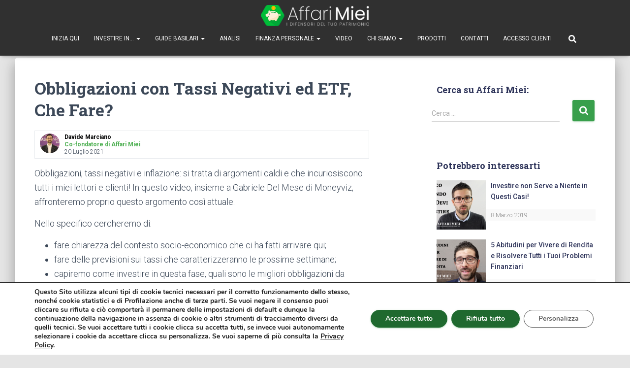

--- FILE ---
content_type: text/html; charset=UTF-8
request_url: https://www.affarimiei.biz/obbligazioni-con-tassi-negativi-ed-etf/53222
body_size: 36099
content:
<!DOCTYPE html>
<html lang="it-IT">

<head>
	<meta charset='UTF-8'>
	<meta name="viewport" content="width=device-width, initial-scale=1">
	<link rel="profile" href="http://gmpg.org/xfn/11">
		<meta name='robots' content='noindex, nofollow' />

	<!-- This site is optimized with the Yoast SEO plugin v20.8 - https://yoast.com/wordpress/plugins/seo/ -->
	<title>Obbligazioni con Tassi Negativi ed ETF, Che Fare? - Affari Miei</title>
	<meta property="og:locale" content="it_IT" />
	<meta property="og:type" content="article" />
	<meta property="og:title" content="Obbligazioni con Tassi Negativi ed ETF, Che Fare? - Affari Miei" />
	<meta property="og:description" content="Obbligazioni, tassi negativi e inflazione: si tratta di argomenti caldi e che incuriosiscono tutti i miei lettori e clienti! In questo video, insieme a Gabriele Del Mese di Moneyviz, affronteremo proprio questo argomento così attuale. Leggi tutto&hellip;" />
	<meta property="og:url" content="https://www.affarimiei.biz/obbligazioni-con-tassi-negativi-ed-etf/53222" />
	<meta property="og:site_name" content="Affari Miei" />
	<meta property="article:published_time" content="2021-08-13T09:50:03+00:00" />
	<meta property="article:modified_time" content="2021-07-20T10:45:15+00:00" />
	<meta property="og:image" content="https://www.affarimiei.biz/wp-content/uploads/2021/07/SoSoldi-Podcast-Youtube-Thumbnail-1-2.jpg" />
	<meta property="og:image:width" content="1280" />
	<meta property="og:image:height" content="720" />
	<meta property="og:image:type" content="image/jpeg" />
	<meta name="author" content="Mara Genotti Brat" />
	<meta name="twitter:card" content="summary_large_image" />
	<meta name="twitter:label1" content="Scritto da" />
	<meta name="twitter:data1" content="Mara Genotti Brat" />
	<meta name="twitter:label2" content="Tempo di lettura stimato" />
	<meta name="twitter:data2" content="1 minuto" />
	<script type="application/ld+json" class="yoast-schema-graph">{"@context":"https://schema.org","@graph":[{"@type":"Article","@id":"https://www.affarimiei.biz/obbligazioni-con-tassi-negativi-ed-etf/53222#article","isPartOf":{"@id":"https://www.affarimiei.biz/obbligazioni-con-tassi-negativi-ed-etf/53222"},"author":{"name":"Mara Genotti Brat","@id":"https://www.affarimiei.biz/#/schema/person/9c723dc0c78488c448a931ad299ba441"},"headline":"Obbligazioni con Tassi Negativi ed ETF, Che Fare?","datePublished":"2021-08-13T09:50:03+00:00","dateModified":"2021-07-20T10:45:15+00:00","mainEntityOfPage":{"@id":"https://www.affarimiei.biz/obbligazioni-con-tassi-negativi-ed-etf/53222"},"wordCount":112,"commentCount":0,"publisher":{"@id":"https://www.affarimiei.biz/#organization"},"image":{"@id":"https://www.affarimiei.biz/obbligazioni-con-tassi-negativi-ed-etf/53222#primaryimage"},"thumbnailUrl":"https://www.affarimiei.biz/wp-content/uploads/2021/07/SoSoldi-Podcast-Youtube-Thumbnail-1-2.jpg","articleSection":["Tv"],"inLanguage":"it-IT","potentialAction":[{"@type":"CommentAction","name":"Comment","target":["https://www.affarimiei.biz/obbligazioni-con-tassi-negativi-ed-etf/53222#respond"]}]},{"@type":"WebPage","@id":"https://www.affarimiei.biz/obbligazioni-con-tassi-negativi-ed-etf/53222","url":"https://www.affarimiei.biz/obbligazioni-con-tassi-negativi-ed-etf/53222","name":"Obbligazioni con Tassi Negativi ed ETF, Che Fare? - Affari Miei","isPartOf":{"@id":"https://www.affarimiei.biz/#website"},"primaryImageOfPage":{"@id":"https://www.affarimiei.biz/obbligazioni-con-tassi-negativi-ed-etf/53222#primaryimage"},"image":{"@id":"https://www.affarimiei.biz/obbligazioni-con-tassi-negativi-ed-etf/53222#primaryimage"},"thumbnailUrl":"https://www.affarimiei.biz/wp-content/uploads/2021/07/SoSoldi-Podcast-Youtube-Thumbnail-1-2.jpg","datePublished":"2021-08-13T09:50:03+00:00","dateModified":"2021-07-20T10:45:15+00:00","breadcrumb":{"@id":"https://www.affarimiei.biz/obbligazioni-con-tassi-negativi-ed-etf/53222#breadcrumb"},"inLanguage":"it-IT","potentialAction":[{"@type":"ReadAction","target":["https://www.affarimiei.biz/obbligazioni-con-tassi-negativi-ed-etf/53222"]}]},{"@type":"ImageObject","inLanguage":"it-IT","@id":"https://www.affarimiei.biz/obbligazioni-con-tassi-negativi-ed-etf/53222#primaryimage","url":"https://www.affarimiei.biz/wp-content/uploads/2021/07/SoSoldi-Podcast-Youtube-Thumbnail-1-2.jpg","contentUrl":"https://www.affarimiei.biz/wp-content/uploads/2021/07/SoSoldi-Podcast-Youtube-Thumbnail-1-2.jpg","width":1280,"height":720},{"@type":"BreadcrumbList","@id":"https://www.affarimiei.biz/obbligazioni-con-tassi-negativi-ed-etf/53222#breadcrumb","itemListElement":[{"@type":"ListItem","position":1,"name":"Home","item":"https://www.affarimiei.biz/"},{"@type":"ListItem","position":2,"name":"Obbligazioni con Tassi Negativi ed ETF, Che Fare?"}]},{"@type":"WebSite","@id":"https://www.affarimiei.biz/#website","url":"https://www.affarimiei.biz/","name":"Affari Miei","description":"Vivere di Rendita con il Metodo RGGI","publisher":{"@id":"https://www.affarimiei.biz/#organization"},"potentialAction":[{"@type":"SearchAction","target":{"@type":"EntryPoint","urlTemplate":"https://www.affarimiei.biz/?s={search_term_string}"},"query-input":"required name=search_term_string"}],"inLanguage":"it-IT"},{"@type":"Organization","@id":"https://www.affarimiei.biz/#organization","name":"Affari Miei","url":"https://www.affarimiei.biz/","logo":{"@type":"ImageObject","inLanguage":"it-IT","@id":"https://www.affarimiei.biz/#/schema/logo/image/","url":"https://www.affarimiei.biz/wp-content/uploads/2024/10/logo-white-1.png","contentUrl":"https://www.affarimiei.biz/wp-content/uploads/2024/10/logo-white-1.png","width":470,"height":92,"caption":"Affari Miei"},"image":{"@id":"https://www.affarimiei.biz/#/schema/logo/image/"}},{"@type":["Person","Organization"],"@id":"https://www.affarimiei.biz/#/schema/person/e4cd1a9d14ef82f3d5b2afe745b37223","name":"Davide Marciano","image":{"@type":"ImageObject","inLanguage":"it-IT","@id":"https://www.affarimiei.biz/#/schema/person/image/","url":"https://www.affarimiei.biz/wp-content/uploads/2024/02/cropped-Davide-Marciano-Affari-Miei-96x96.jpg","contentUrl":"https://www.affarimiei.biz/wp-content/uploads/2024/02/cropped-Davide-Marciano-Affari-Miei-96x96.jpg","caption":"Davide Marciano"},"logo":{"@id":"https://www.affarimiei.biz/#/schema/person/image/"},"description":"Ha fondato Affari Miei nel 2014. Dopo la laurea in Giurisprudenza, ha approfondito la sua storica passione per l'economia e la finanza conseguendo un Master Executive in Consulenza Finanziaria Indipendente. É autore dei libri \"Vivere di Rendita - Raggiungi l'Obiettivo con il Metodo RGGI\" (2019) e \"Investimenti Sicuri - Come Proteggere il Tuo Patrimonio e Vivere di Rendita\" (2023).","sameAs":["https://www.facebook.com/DavideMarciano90","https://www.linkedin.com/in/davide-marciano/","https://twitter.com/davidemr90"]},{"@type":"Person","@id":"https://www.affarimiei.biz/#/schema/person/e4cd1a9d14ef82f3d5b2afe745b37223","name":"Davide Marciano","image":{"@type":"ImageObject","inLanguage":"it-IT","@id":"https://www.affarimiei.biz/#/schema/person/image/","url":"https://www.affarimiei.biz/wp-content/uploads/2024/02/cropped-Davide-Marciano-Affari-Miei-96x96.jpg","contentUrl":"https://www.affarimiei.biz/wp-content/uploads/2024/02/cropped-Davide-Marciano-Affari-Miei-96x96.jpg","caption":"Davide Marciano"},"description":"Ha fondato Affari Miei nel 2014. Dopo la laurea in Giurisprudenza, ha approfondito la sua storica passione per l'economia e la finanza conseguendo un Master Executive in Consulenza Finanziaria Indipendente. É autore dei libri \"Vivere di Rendita - Raggiungi l'Obiettivo con il Metodo RGGI\" (2019) e \"Investimenti Sicuri - Come Proteggere il Tuo Patrimonio e Vivere di Rendita\" (2023).","sameAs":["https://www.facebook.com/DavideMarciano90","https://www.linkedin.com/in/davide-marciano/","https://twitter.com/davidemr90"],"url":"https://www.affarimiei.biz/author/davide-marciano"}]}</script>
	<!-- / Yoast SEO plugin. -->


<script type='text/javascript'>console.log('PixelYourSite PRO version 7.3.5');</script>
<link rel='dns-prefetch' href='//fonts.googleapis.com' />
<link rel="alternate" type="application/rss+xml" title="Affari Miei &raquo; Feed" href="https://www.affarimiei.biz/feed" />
<link rel="alternate" type="application/rss+xml" title="Affari Miei &raquo; Feed dei commenti" href="https://www.affarimiei.biz/comments/feed" />
<link rel="alternate" type="application/rss+xml" title="Affari Miei &raquo; Obbligazioni con Tassi Negativi ed ETF, Che Fare? Feed dei commenti" href="https://www.affarimiei.biz/obbligazioni-con-tassi-negativi-ed-etf/53222/feed" />
<script type="text/javascript">
window._wpemojiSettings = {"baseUrl":"https:\/\/s.w.org\/images\/core\/emoji\/14.0.0\/72x72\/","ext":".png","svgUrl":"https:\/\/s.w.org\/images\/core\/emoji\/14.0.0\/svg\/","svgExt":".svg","source":{"concatemoji":"https:\/\/www.affarimiei.biz\/wp-includes\/js\/wp-emoji-release.min.js?ver=504e3f7a2844958fc6ce74e9f7ba2a4f"}};
/*! This file is auto-generated */
!function(e,a,t){var n,r,o,i=a.createElement("canvas"),p=i.getContext&&i.getContext("2d");function s(e,t){p.clearRect(0,0,i.width,i.height),p.fillText(e,0,0);e=i.toDataURL();return p.clearRect(0,0,i.width,i.height),p.fillText(t,0,0),e===i.toDataURL()}function c(e){var t=a.createElement("script");t.src=e,t.defer=t.type="text/javascript",a.getElementsByTagName("head")[0].appendChild(t)}for(o=Array("flag","emoji"),t.supports={everything:!0,everythingExceptFlag:!0},r=0;r<o.length;r++)t.supports[o[r]]=function(e){if(p&&p.fillText)switch(p.textBaseline="top",p.font="600 32px Arial",e){case"flag":return s("\ud83c\udff3\ufe0f\u200d\u26a7\ufe0f","\ud83c\udff3\ufe0f\u200b\u26a7\ufe0f")?!1:!s("\ud83c\uddfa\ud83c\uddf3","\ud83c\uddfa\u200b\ud83c\uddf3")&&!s("\ud83c\udff4\udb40\udc67\udb40\udc62\udb40\udc65\udb40\udc6e\udb40\udc67\udb40\udc7f","\ud83c\udff4\u200b\udb40\udc67\u200b\udb40\udc62\u200b\udb40\udc65\u200b\udb40\udc6e\u200b\udb40\udc67\u200b\udb40\udc7f");case"emoji":return!s("\ud83e\udef1\ud83c\udffb\u200d\ud83e\udef2\ud83c\udfff","\ud83e\udef1\ud83c\udffb\u200b\ud83e\udef2\ud83c\udfff")}return!1}(o[r]),t.supports.everything=t.supports.everything&&t.supports[o[r]],"flag"!==o[r]&&(t.supports.everythingExceptFlag=t.supports.everythingExceptFlag&&t.supports[o[r]]);t.supports.everythingExceptFlag=t.supports.everythingExceptFlag&&!t.supports.flag,t.DOMReady=!1,t.readyCallback=function(){t.DOMReady=!0},t.supports.everything||(n=function(){t.readyCallback()},a.addEventListener?(a.addEventListener("DOMContentLoaded",n,!1),e.addEventListener("load",n,!1)):(e.attachEvent("onload",n),a.attachEvent("onreadystatechange",function(){"complete"===a.readyState&&t.readyCallback()})),(e=t.source||{}).concatemoji?c(e.concatemoji):e.wpemoji&&e.twemoji&&(c(e.twemoji),c(e.wpemoji)))}(window,document,window._wpemojiSettings);
</script>
<style type="text/css">
img.wp-smiley,
img.emoji {
	display: inline !important;
	border: none !important;
	box-shadow: none !important;
	height: 1em !important;
	width: 1em !important;
	margin: 0 0.07em !important;
	vertical-align: -0.1em !important;
	background: none !important;
	padding: 0 !important;
}
</style>
	<link rel='stylesheet' id='bootstrap-css' href='https://www.affarimiei.biz/wp-content/themes/hestia-pro/assets/bootstrap/css/bootstrap.min.css?ver=1.0.2' type='text/css' media='all' />
<link rel='stylesheet' id='hestia-font-sizes-css' href='https://www.affarimiei.biz/wp-content/themes/hestia-pro/assets/css/font-sizes.min.css?ver=3.0.1' type='text/css' media='all' />
<link rel='stylesheet' id='wp-block-library-css' href='https://www.affarimiei.biz/wp-includes/css/dist/block-library/style.min.css?ver=504e3f7a2844958fc6ce74e9f7ba2a4f' type='text/css' media='all' />
<link rel='stylesheet' id='classic-theme-styles-css' href='https://www.affarimiei.biz/wp-includes/css/classic-themes.min.css?ver=504e3f7a2844958fc6ce74e9f7ba2a4f' type='text/css' media='all' />
<style id='global-styles-inline-css' type='text/css'>
body{--wp--preset--color--black: #000000;--wp--preset--color--cyan-bluish-gray: #abb8c3;--wp--preset--color--white: #ffffff;--wp--preset--color--pale-pink: #f78da7;--wp--preset--color--vivid-red: #cf2e2e;--wp--preset--color--luminous-vivid-orange: #ff6900;--wp--preset--color--luminous-vivid-amber: #fcb900;--wp--preset--color--light-green-cyan: #7bdcb5;--wp--preset--color--vivid-green-cyan: #00d084;--wp--preset--color--pale-cyan-blue: #8ed1fc;--wp--preset--color--vivid-cyan-blue: #0693e3;--wp--preset--color--vivid-purple: #9b51e0;--wp--preset--color--accent: #389f4b;--wp--preset--color--secondary: #2d3359;--wp--preset--color--background-color: #E5E5E5;--wp--preset--color--header-gradient: #389f4b;--wp--preset--color--body-color: #999999;--wp--preset--color--header-overlay-color: rgba(0,0,0,0.5);--wp--preset--color--header-text-color: #fffffe;--wp--preset--color--navbar-background: #303030;--wp--preset--color--navbar-text-color: #ffffff;--wp--preset--color--navbar-text-color-hover: #389f4b;--wp--preset--color--navbar-transparent-text-color: #fffffc;--wp--preset--gradient--vivid-cyan-blue-to-vivid-purple: linear-gradient(135deg,rgba(6,147,227,1) 0%,rgb(155,81,224) 100%);--wp--preset--gradient--light-green-cyan-to-vivid-green-cyan: linear-gradient(135deg,rgb(122,220,180) 0%,rgb(0,208,130) 100%);--wp--preset--gradient--luminous-vivid-amber-to-luminous-vivid-orange: linear-gradient(135deg,rgba(252,185,0,1) 0%,rgba(255,105,0,1) 100%);--wp--preset--gradient--luminous-vivid-orange-to-vivid-red: linear-gradient(135deg,rgba(255,105,0,1) 0%,rgb(207,46,46) 100%);--wp--preset--gradient--very-light-gray-to-cyan-bluish-gray: linear-gradient(135deg,rgb(238,238,238) 0%,rgb(169,184,195) 100%);--wp--preset--gradient--cool-to-warm-spectrum: linear-gradient(135deg,rgb(74,234,220) 0%,rgb(151,120,209) 20%,rgb(207,42,186) 40%,rgb(238,44,130) 60%,rgb(251,105,98) 80%,rgb(254,248,76) 100%);--wp--preset--gradient--blush-light-purple: linear-gradient(135deg,rgb(255,206,236) 0%,rgb(152,150,240) 100%);--wp--preset--gradient--blush-bordeaux: linear-gradient(135deg,rgb(254,205,165) 0%,rgb(254,45,45) 50%,rgb(107,0,62) 100%);--wp--preset--gradient--luminous-dusk: linear-gradient(135deg,rgb(255,203,112) 0%,rgb(199,81,192) 50%,rgb(65,88,208) 100%);--wp--preset--gradient--pale-ocean: linear-gradient(135deg,rgb(255,245,203) 0%,rgb(182,227,212) 50%,rgb(51,167,181) 100%);--wp--preset--gradient--electric-grass: linear-gradient(135deg,rgb(202,248,128) 0%,rgb(113,206,126) 100%);--wp--preset--gradient--midnight: linear-gradient(135deg,rgb(2,3,129) 0%,rgb(40,116,252) 100%);--wp--preset--duotone--dark-grayscale: url('#wp-duotone-dark-grayscale');--wp--preset--duotone--grayscale: url('#wp-duotone-grayscale');--wp--preset--duotone--purple-yellow: url('#wp-duotone-purple-yellow');--wp--preset--duotone--blue-red: url('#wp-duotone-blue-red');--wp--preset--duotone--midnight: url('#wp-duotone-midnight');--wp--preset--duotone--magenta-yellow: url('#wp-duotone-magenta-yellow');--wp--preset--duotone--purple-green: url('#wp-duotone-purple-green');--wp--preset--duotone--blue-orange: url('#wp-duotone-blue-orange');--wp--preset--font-size--small: 13px;--wp--preset--font-size--medium: 20px;--wp--preset--font-size--large: 36px;--wp--preset--font-size--x-large: 42px;--wp--preset--spacing--20: 0.44rem;--wp--preset--spacing--30: 0.67rem;--wp--preset--spacing--40: 1rem;--wp--preset--spacing--50: 1.5rem;--wp--preset--spacing--60: 2.25rem;--wp--preset--spacing--70: 3.38rem;--wp--preset--spacing--80: 5.06rem;--wp--preset--shadow--natural: 6px 6px 9px rgba(0, 0, 0, 0.2);--wp--preset--shadow--deep: 12px 12px 50px rgba(0, 0, 0, 0.4);--wp--preset--shadow--sharp: 6px 6px 0px rgba(0, 0, 0, 0.2);--wp--preset--shadow--outlined: 6px 6px 0px -3px rgba(255, 255, 255, 1), 6px 6px rgba(0, 0, 0, 1);--wp--preset--shadow--crisp: 6px 6px 0px rgba(0, 0, 0, 1);}:where(.is-layout-flex){gap: 0.5em;}body .is-layout-flow > .alignleft{float: left;margin-inline-start: 0;margin-inline-end: 2em;}body .is-layout-flow > .alignright{float: right;margin-inline-start: 2em;margin-inline-end: 0;}body .is-layout-flow > .aligncenter{margin-left: auto !important;margin-right: auto !important;}body .is-layout-constrained > .alignleft{float: left;margin-inline-start: 0;margin-inline-end: 2em;}body .is-layout-constrained > .alignright{float: right;margin-inline-start: 2em;margin-inline-end: 0;}body .is-layout-constrained > .aligncenter{margin-left: auto !important;margin-right: auto !important;}body .is-layout-constrained > :where(:not(.alignleft):not(.alignright):not(.alignfull)){max-width: var(--wp--style--global--content-size);margin-left: auto !important;margin-right: auto !important;}body .is-layout-constrained > .alignwide{max-width: var(--wp--style--global--wide-size);}body .is-layout-flex{display: flex;}body .is-layout-flex{flex-wrap: wrap;align-items: center;}body .is-layout-flex > *{margin: 0;}:where(.wp-block-columns.is-layout-flex){gap: 2em;}.has-black-color{color: var(--wp--preset--color--black) !important;}.has-cyan-bluish-gray-color{color: var(--wp--preset--color--cyan-bluish-gray) !important;}.has-white-color{color: var(--wp--preset--color--white) !important;}.has-pale-pink-color{color: var(--wp--preset--color--pale-pink) !important;}.has-vivid-red-color{color: var(--wp--preset--color--vivid-red) !important;}.has-luminous-vivid-orange-color{color: var(--wp--preset--color--luminous-vivid-orange) !important;}.has-luminous-vivid-amber-color{color: var(--wp--preset--color--luminous-vivid-amber) !important;}.has-light-green-cyan-color{color: var(--wp--preset--color--light-green-cyan) !important;}.has-vivid-green-cyan-color{color: var(--wp--preset--color--vivid-green-cyan) !important;}.has-pale-cyan-blue-color{color: var(--wp--preset--color--pale-cyan-blue) !important;}.has-vivid-cyan-blue-color{color: var(--wp--preset--color--vivid-cyan-blue) !important;}.has-vivid-purple-color{color: var(--wp--preset--color--vivid-purple) !important;}.has-black-background-color{background-color: var(--wp--preset--color--black) !important;}.has-cyan-bluish-gray-background-color{background-color: var(--wp--preset--color--cyan-bluish-gray) !important;}.has-white-background-color{background-color: var(--wp--preset--color--white) !important;}.has-pale-pink-background-color{background-color: var(--wp--preset--color--pale-pink) !important;}.has-vivid-red-background-color{background-color: var(--wp--preset--color--vivid-red) !important;}.has-luminous-vivid-orange-background-color{background-color: var(--wp--preset--color--luminous-vivid-orange) !important;}.has-luminous-vivid-amber-background-color{background-color: var(--wp--preset--color--luminous-vivid-amber) !important;}.has-light-green-cyan-background-color{background-color: var(--wp--preset--color--light-green-cyan) !important;}.has-vivid-green-cyan-background-color{background-color: var(--wp--preset--color--vivid-green-cyan) !important;}.has-pale-cyan-blue-background-color{background-color: var(--wp--preset--color--pale-cyan-blue) !important;}.has-vivid-cyan-blue-background-color{background-color: var(--wp--preset--color--vivid-cyan-blue) !important;}.has-vivid-purple-background-color{background-color: var(--wp--preset--color--vivid-purple) !important;}.has-black-border-color{border-color: var(--wp--preset--color--black) !important;}.has-cyan-bluish-gray-border-color{border-color: var(--wp--preset--color--cyan-bluish-gray) !important;}.has-white-border-color{border-color: var(--wp--preset--color--white) !important;}.has-pale-pink-border-color{border-color: var(--wp--preset--color--pale-pink) !important;}.has-vivid-red-border-color{border-color: var(--wp--preset--color--vivid-red) !important;}.has-luminous-vivid-orange-border-color{border-color: var(--wp--preset--color--luminous-vivid-orange) !important;}.has-luminous-vivid-amber-border-color{border-color: var(--wp--preset--color--luminous-vivid-amber) !important;}.has-light-green-cyan-border-color{border-color: var(--wp--preset--color--light-green-cyan) !important;}.has-vivid-green-cyan-border-color{border-color: var(--wp--preset--color--vivid-green-cyan) !important;}.has-pale-cyan-blue-border-color{border-color: var(--wp--preset--color--pale-cyan-blue) !important;}.has-vivid-cyan-blue-border-color{border-color: var(--wp--preset--color--vivid-cyan-blue) !important;}.has-vivid-purple-border-color{border-color: var(--wp--preset--color--vivid-purple) !important;}.has-vivid-cyan-blue-to-vivid-purple-gradient-background{background: var(--wp--preset--gradient--vivid-cyan-blue-to-vivid-purple) !important;}.has-light-green-cyan-to-vivid-green-cyan-gradient-background{background: var(--wp--preset--gradient--light-green-cyan-to-vivid-green-cyan) !important;}.has-luminous-vivid-amber-to-luminous-vivid-orange-gradient-background{background: var(--wp--preset--gradient--luminous-vivid-amber-to-luminous-vivid-orange) !important;}.has-luminous-vivid-orange-to-vivid-red-gradient-background{background: var(--wp--preset--gradient--luminous-vivid-orange-to-vivid-red) !important;}.has-very-light-gray-to-cyan-bluish-gray-gradient-background{background: var(--wp--preset--gradient--very-light-gray-to-cyan-bluish-gray) !important;}.has-cool-to-warm-spectrum-gradient-background{background: var(--wp--preset--gradient--cool-to-warm-spectrum) !important;}.has-blush-light-purple-gradient-background{background: var(--wp--preset--gradient--blush-light-purple) !important;}.has-blush-bordeaux-gradient-background{background: var(--wp--preset--gradient--blush-bordeaux) !important;}.has-luminous-dusk-gradient-background{background: var(--wp--preset--gradient--luminous-dusk) !important;}.has-pale-ocean-gradient-background{background: var(--wp--preset--gradient--pale-ocean) !important;}.has-electric-grass-gradient-background{background: var(--wp--preset--gradient--electric-grass) !important;}.has-midnight-gradient-background{background: var(--wp--preset--gradient--midnight) !important;}.has-small-font-size{font-size: var(--wp--preset--font-size--small) !important;}.has-medium-font-size{font-size: var(--wp--preset--font-size--medium) !important;}.has-large-font-size{font-size: var(--wp--preset--font-size--large) !important;}.has-x-large-font-size{font-size: var(--wp--preset--font-size--x-large) !important;}
.wp-block-navigation a:where(:not(.wp-element-button)){color: inherit;}
:where(.wp-block-columns.is-layout-flex){gap: 2em;}
.wp-block-pullquote{font-size: 1.5em;line-height: 1.6;}
</style>
<link rel='stylesheet' id='hestia_child_parent-css' href='https://www.affarimiei.biz/wp-content/themes/hestia-pro/style.css?ver=504e3f7a2844958fc6ce74e9f7ba2a4f' type='text/css' media='all' />
<link rel='stylesheet' id='hestia_style-css' href='https://www.affarimiei.biz/wp-content/themes/hestia-pro-child/style.css?ver=3.0.1' type='text/css' media='all' />
<style id='hestia_style-inline-css' type='text/css'>
.hestia-top-bar, .hestia-top-bar .widget.widget_shopping_cart .cart_list {
			background-color: #363537
		}
		.hestia-top-bar .widget .label-floating input[type=search]:-webkit-autofill {
			-webkit-box-shadow: inset 0 0 0px 9999px #363537
		}.hestia-top-bar, .hestia-top-bar .widget .label-floating input[type=search], .hestia-top-bar .widget.widget_search form.form-group:before, .hestia-top-bar .widget.widget_product_search form.form-group:before, .hestia-top-bar .widget.widget_shopping_cart:before {
			color: #ffffff
		} 
		.hestia-top-bar .widget .label-floating input[type=search]{
			-webkit-text-fill-color:#ffffff !important 
		}
		.hestia-top-bar div.widget.widget_shopping_cart:before, .hestia-top-bar .widget.widget_product_search form.form-group:before, .hestia-top-bar .widget.widget_search form.form-group:before{
			background-color: #ffffff
		}.hestia-top-bar a, .hestia-top-bar .top-bar-nav li a {
			color: #ffffff
		}
		.hestia-top-bar ul li a[href*="mailto:"]:before, .hestia-top-bar ul li a[href*="tel:"]:before{
			background-color: #ffffff
		}
		.hestia-top-bar a:hover, .hestia-top-bar .top-bar-nav li a:hover {
			color: #eeeeee
		}
		.hestia-top-bar ul li:hover a[href*="mailto:"]:before, .hestia-top-bar ul li:hover a[href*="tel:"]:before{
			background-color: #eeeeee
		}
		
@media (min-width: 769px){
			.page-header.header-small .hestia-title,
			.page-header.header-small .title,
			h1.hestia-title.title-in-content,
			.main article.section .has-title-font-size {
				font-size: 34px;
			}}@media (max-width: 768px){
			.page-header.header-small .hestia-title,
			.page-header.header-small .title,
			h1.hestia-title.title-in-content,
			.main article.section .has-title-font-size {
				font-size: 23px;
			}}@media (max-width: 480px){
			.page-header.header-small .hestia-title,
			.page-header.header-small .title,
			h1.hestia-title.title-in-content,
			.main article.section .has-title-font-size {
				font-size: 14px;
			}}@media (min-width: 769px){
		.single-post-wrap h1:not(.title-in-content),
		.page-content-wrap h1:not(.title-in-content),
		.page-template-template-fullwidth article h1:not(.title-in-content) {
			font-size: 42px;
		}
		.single-post-wrap h2,
		.page-content-wrap h2,
		.page-template-template-fullwidth article h2,
		.main article.section .has-heading-font-size {
			font-size: 37px;
		}
		.single-post-wrap h3,
		.page-content-wrap h3,
		.page-template-template-fullwidth article h3 {
			font-size: 32px;
		}
		.single-post-wrap h4,
		.page-content-wrap h4,
		.page-template-template-fullwidth article h4 {
			font-size: 27px;
		}
		.single-post-wrap h5,
		.page-content-wrap h5,
		.page-template-template-fullwidth article h5 {
			font-size: 23px;
		}
		.single-post-wrap h6,
		.page-content-wrap h6,
		.page-template-template-fullwidth article h6 {
			font-size: 18px;
		}}@media (max-width: 768px){
		.single-post-wrap h1:not(.title-in-content),
		.page-content-wrap h1:not(.title-in-content),
		.page-template-template-fullwidth article h1:not(.title-in-content) {
			font-size: 30px;
		}
		.single-post-wrap h2,
		.page-content-wrap h2,
		.page-template-template-fullwidth article h2,
		.main article.section .has-heading-font-size {
			font-size: 28px;
		}
		.single-post-wrap h3,
		.page-content-wrap h3,
		.page-template-template-fullwidth article h3 {
			font-size: 24px;
		}
		.single-post-wrap h4,
		.page-content-wrap h4,
		.page-template-template-fullwidth article h4 {
			font-size: 22px;
		}
		.single-post-wrap h5,
		.page-content-wrap h5,
		.page-template-template-fullwidth article h5 {
			font-size: 20px;
		}
		.single-post-wrap h6,
		.page-content-wrap h6,
		.page-template-template-fullwidth article h6 {
			font-size: 18px;
		}}@media (max-width: 480px){
		.single-post-wrap h1:not(.title-in-content),
		.page-content-wrap h1:not(.title-in-content),
		.page-template-template-fullwidth article h1:not(.title-in-content) {
			font-size: 30px;
		}
		.single-post-wrap h2,
		.page-content-wrap h2,
		.page-template-template-fullwidth article h2,
		.main article.section .has-heading-font-size {
			font-size: 28px;
		}
		.single-post-wrap h3,
		.page-content-wrap h3,
		.page-template-template-fullwidth article h3 {
			font-size: 24px;
		}
		.single-post-wrap h4,
		.page-content-wrap h4,
		.page-template-template-fullwidth article h4 {
			font-size: 22px;
		}
		.single-post-wrap h5,
		.page-content-wrap h5,
		.page-template-template-fullwidth article h5 {
			font-size: 20px;
		}
		.single-post-wrap h6,
		.page-content-wrap h6,
		.page-template-template-fullwidth article h6 {
			font-size: 18px;
		}}@media (min-width: 769px){.single-post-wrap p:not(.meta-in-content), .page-content-wrap p, .single-post-wrap ul, .page-content-wrap ul, .single-post-wrap ol, .page-content-wrap ol, .single-post-wrap dl, .page-content-wrap dl, .single-post-wrap table, .page-content-wrap table, .page-template-template-fullwidth article p, .main article.section .has-body-font-size {
		font-size: 18px;
		}}@media (max-width: 768px){.single-post-wrap p:not(.meta-in-content), .page-content-wrap p, .single-post-wrap ul, .page-content-wrap ul, .single-post-wrap ol, .page-content-wrap ol, .single-post-wrap dl, .page-content-wrap dl, .single-post-wrap table, .page-content-wrap table, .page-template-template-fullwidth article p, .main article.section .has-body-font-size {
		font-size: 19px;
		}}@media (max-width: 480px){.single-post-wrap p:not(.meta-in-content), .page-content-wrap p, .single-post-wrap ul, .page-content-wrap ul, .single-post-wrap ol, .page-content-wrap ol, .single-post-wrap dl, .page-content-wrap dl, .single-post-wrap table, .page-content-wrap table, .page-template-template-fullwidth article p, .main article.section .has-body-font-size {
		font-size: 20px;
		}}@media (min-width: 769px){#carousel-hestia-generic .hestia-title{
		font-size: 67px;
		}#carousel-hestia-generic span.sub-title{
		font-size: 18px;
		}#carousel-hestia-generic .btn{
		font-size: 14px;
		}}@media (max-width: 768px){#carousel-hestia-generic .hestia-title{
		font-size: 36px;
		}#carousel-hestia-generic span.sub-title{
		font-size: 18px;
		}#carousel-hestia-generic .btn{
		font-size: 14px;
		}}@media (max-width: 480px){#carousel-hestia-generic .hestia-title{
		font-size: 36px;
		}#carousel-hestia-generic span.sub-title{
		font-size: 18px;
		}#carousel-hestia-generic .btn{
		font-size: 14px;
		}}@media (min-width: 769px){
		section.hestia-features .hestia-title, 
		section.hestia-shop .hestia-title, 
		section.hestia-work .hestia-title, 
		section.hestia-team .hestia-title, 
		section.hestia-pricing .hestia-title, 
		section.hestia-ribbon .hestia-title, 
		section.hestia-testimonials .hestia-title, 
		section.hestia-subscribe h2.title, 
		section.hestia-blogs .hestia-title,
		.section.related-posts .hestia-title,
		section.hestia-contact .hestia-title{
			font-size: 37px;
		}
		section.hestia-features .hestia-info h4.info-title, 
		section.hestia-shop h4.card-title, 
		section.hestia-team h4.card-title, 
		section.hestia-testimonials h4.card-title, 
		section.hestia-blogs h4.card-title,
		.section.related-posts h4.card-title,
		section.hestia-contact h4.card-title, 
		section.hestia-contact .hestia-description h6{
			font-size: 18px;
		}	
		section.hestia-work h4.card-title, 
		section.hestia-contact .hestia-description h5{
			font-size: 23px;
		}
		section.hestia-contact .hestia-description h1{
			font-size: 42px;
		}
		section.hestia-contact .hestia-description h2{
			font-size: 37px;
		}
		section.hestia-contact .hestia-description h3{
			font-size: 32px;
		}
		section.hestia-contact .hestia-description h4{
			font-size: 27px;
		}}@media (max-width: 768px){
		section.hestia-features .hestia-title, 
		section.hestia-shop .hestia-title, 
		section.hestia-work .hestia-title, 
		section.hestia-team .hestia-title, 
		section.hestia-pricing .hestia-title, 
		section.hestia-ribbon .hestia-title, 
		section.hestia-testimonials .hestia-title, 
		section.hestia-subscribe h2.title, 
		section.hestia-blogs .hestia-title,
		.section.related-posts .hestia-title,
		section.hestia-contact .hestia-title{
			font-size: 24px;
		}
		section.hestia-features .hestia-info h4.info-title, 
		section.hestia-shop h4.card-title, 
		section.hestia-team h4.card-title, 
		section.hestia-testimonials h4.card-title, 
		section.hestia-blogs h4.card-title,
		.section.related-posts h4.card-title,
		section.hestia-contact h4.card-title, 
		section.hestia-contact .hestia-description h6{
			font-size: 18px;
		}	
		section.hestia-work h4.card-title, 
		section.hestia-contact .hestia-description h5{
			font-size: 23px;
		}
		section.hestia-contact .hestia-description h1{
			font-size: 42px;
		}
		section.hestia-contact .hestia-description h2{
			font-size: 37px;
		}
		section.hestia-contact .hestia-description h3{
			font-size: 32px;
		}
		section.hestia-contact .hestia-description h4{
			font-size: 27px;
		}}@media (max-width: 480px){
		section.hestia-features .hestia-title, 
		section.hestia-shop .hestia-title, 
		section.hestia-work .hestia-title, 
		section.hestia-team .hestia-title, 
		section.hestia-pricing .hestia-title, 
		section.hestia-ribbon .hestia-title, 
		section.hestia-testimonials .hestia-title, 
		section.hestia-subscribe h2.title, 
		section.hestia-blogs .hestia-title,
		.section.related-posts .hestia-title,
		section.hestia-contact .hestia-title{
			font-size: 24px;
		}
		section.hestia-features .hestia-info h4.info-title, 
		section.hestia-shop h4.card-title, 
		section.hestia-team h4.card-title, 
		section.hestia-testimonials h4.card-title, 
		section.hestia-blogs h4.card-title,
		.section.related-posts h4.card-title,
		section.hestia-contact h4.card-title, 
		section.hestia-contact .hestia-description h6{
			font-size: 18px;
		}	
		section.hestia-work h4.card-title, 
		section.hestia-contact .hestia-description h5{
			font-size: 23px;
		}
		section.hestia-contact .hestia-description h1{
			font-size: 42px;
		}
		section.hestia-contact .hestia-description h2{
			font-size: 37px;
		}
		section.hestia-contact .hestia-description h3{
			font-size: 32px;
		}
		section.hestia-contact .hestia-description h4{
			font-size: 27px;
		}}@media (min-width: 769px){ 
			section.hestia-features h5.description,
			section.hestia-shop h5.description,
			section.hestia-work h5.description,
			section.hestia-team h5.description,
			section.hestia-testimonials h5.description,
			section.hestia-subscribe h5.subscribe-description,
			section.hestia-blogs h5.description,
			section.hestia-contact h5.description{
				font-size: 18px;
			}}@media (max-width: 768px){ 
			section.hestia-features h5.description,
			section.hestia-shop h5.description,
			section.hestia-work h5.description,
			section.hestia-team h5.description,
			section.hestia-testimonials h5.description,
			section.hestia-subscribe h5.subscribe-description,
			section.hestia-blogs h5.description,
			section.hestia-contact h5.description{
				font-size: 18px;
			}}@media (max-width: 480px){ 
			section.hestia-features h5.description,
			section.hestia-shop h5.description,
			section.hestia-work h5.description,
			section.hestia-team h5.description,
			section.hestia-testimonials h5.description,
			section.hestia-subscribe h5.subscribe-description,
			section.hestia-blogs h5.description,
			section.hestia-contact h5.description{
				font-size: 18px;
			}}@media (min-width: 769px){
		section.hestia-team p.card-description,
		section.hestia-pricing p.text-gray,
		section.hestia-testimonials p.card-description,
		section.hestia-blogs p.card-description,
		.section.related-posts p.card-description,
		.hestia-contact p,
		section.hestia-features .hestia-info p,
		section.hestia-shop .card-description p{
			font-size: 14px;
		}
		section.hestia-shop h6.category,
		section.hestia-work .label-primary,
		section.hestia-team h6.category,
		section.hestia-pricing .card-pricing h6.category,
		section.hestia-testimonials h6.category,
		section.hestia-blogs h6.category,
		.section.related-posts h6.category{
			font-size: 12px;
		}}@media (max-width: 768px){
		section.hestia-team p.card-description,
		section.hestia-pricing p.text-gray,
		section.hestia-testimonials p.card-description,
		section.hestia-blogs p.card-description,
		.section.related-posts p.card-description,
		.hestia-contact p,
		section.hestia-features .hestia-info p,
		section.hestia-shop .card-description p{
			font-size: 14px;
		}
		section.hestia-shop h6.category,
		section.hestia-work .label-primary,
		section.hestia-team h6.category,
		section.hestia-pricing .card-pricing h6.category,
		section.hestia-testimonials h6.category,
		section.hestia-blogs h6.category,
		.section.related-posts h6.category{
			font-size: 12px;
		}}@media (max-width: 480px){
		section.hestia-team p.card-description,
		section.hestia-pricing p.text-gray,
		section.hestia-testimonials p.card-description,
		section.hestia-blogs p.card-description,
		.section.related-posts p.card-description,
		.hestia-contact p,
		section.hestia-features .hestia-info p,
		section.hestia-shop .card-description p{
			font-size: 14px;
		}
		section.hestia-shop h6.category,
		section.hestia-work .label-primary,
		section.hestia-team h6.category,
		section.hestia-pricing .card-pricing h6.category,
		section.hestia-testimonials h6.category,
		section.hestia-blogs h6.category,
		.section.related-posts h6.category{
			font-size: 12px;
		}}
@media (max-width: 480px){
		.navbar #main-navigation a, .footer .footer-menu li a {
		  font-size: 14px;
		}
		.footer-big .footer-menu li a[href*="mailto:"]:before, .footer-big .footer-menu li a[href*="tel:"]:before{
		  width: 14px;
		  height: 14px;
		}
		}

				@media (min-width: 992px){
					.blog-sidebar-wrapper:not(.no-variable-width){
						width: 31%;
						display: inline-block;
					}
					.single-post-container,
					.blog-posts-wrap, 
					.archive-post-wrap {
						width: 60.66666667%;
					}
					.page-content-wrap{
						width: 69%;
					}
					.blog-sidebar-wrapper:not(.no-variable-width){
						width: 31%;
					}
				}
	
		a, 
		.navbar .dropdown-menu li:hover > a,
		.navbar .dropdown-menu li:focus > a,
		.navbar .dropdown-menu li:active > a,
		.navbar .navbar-nav > li .dropdown-menu li:hover > a,
		body:not(.home) .navbar-default .navbar-nav > .active:not(.btn) > a,
		body:not(.home) .navbar-default .navbar-nav > .active:not(.btn) > a:hover,
		body:not(.home) .navbar-default .navbar-nav > .active:not(.btn) > a:focus,
		a:hover, 
		.card-blog a.moretag:hover, 
		.card-blog a.more-link:hover, 
		.widget a:hover,
		.has-text-color.has-accent-color,
		p.has-text-color a {
		    color:#389f4b;
		}
		
		.svg-text-color{
			fill:#389f4b;
		}
		
		.pagination span.current, .pagination span.current:focus, .pagination span.current:hover {
			border-color:#389f4b
		}
		
		button,
		button:hover,
		.woocommerce .track_order button[type="submit"],
		.woocommerce .track_order button[type="submit"]:hover,
		div.wpforms-container .wpforms-form button[type=submit].wpforms-submit,
		div.wpforms-container .wpforms-form button[type=submit].wpforms-submit:hover,
		input[type="button"],
		input[type="button"]:hover,
		input[type="submit"],
		input[type="submit"]:hover,
		input#searchsubmit, 
		.pagination span.current, 
		.pagination span.current:focus, 
		.pagination span.current:hover,
		.btn.btn-primary,
		.btn.btn-primary:link,
		.btn.btn-primary:hover, 
		.btn.btn-primary:focus, 
		.btn.btn-primary:active, 
		.btn.btn-primary.active, 
		.btn.btn-primary.active:focus, 
		.btn.btn-primary.active:hover,
		.btn.btn-primary:active:hover, 
		.btn.btn-primary:active:focus, 
		.btn.btn-primary:active:hover,
		.hestia-sidebar-open.btn.btn-rose,
		.hestia-sidebar-close.btn.btn-rose,
		.hestia-sidebar-open.btn.btn-rose:hover,
		.hestia-sidebar-close.btn.btn-rose:hover,
		.hestia-sidebar-open.btn.btn-rose:focus,
		.hestia-sidebar-close.btn.btn-rose:focus,
		.label.label-primary,
		.hestia-work .portfolio-item:nth-child(6n+1) .label,
		.nav-cart .nav-cart-content .widget .buttons .button,
		.has-accent-background-color[class*="has-background"] {
		    background-color: #389f4b;
		}
		
		@media (max-width: 768px) { 
	
			.navbar-default .navbar-nav>li>a:hover,
			.navbar-default .navbar-nav>li>a:focus,
			.navbar .navbar-nav .dropdown .dropdown-menu li a:hover,
			.navbar .navbar-nav .dropdown .dropdown-menu li a:focus,
			.navbar button.navbar-toggle:hover,
			.navbar .navbar-nav li:hover > a i {
			    color: #389f4b;
			}
		}
		
		body:not(.woocommerce-page) button:not([class^="fl-"]):not(.hestia-scroll-to-top):not(.navbar-toggle):not(.close),
		body:not(.woocommerce-page) .button:not([class^="fl-"]):not(hestia-scroll-to-top):not(.navbar-toggle):not(.add_to_cart_button),
		div.wpforms-container .wpforms-form button[type=submit].wpforms-submit,
		input[type="submit"], 
		input[type="button"], 
		.btn.btn-primary,
		.widget_product_search button[type="submit"],
		.hestia-sidebar-open.btn.btn-rose,
		.hestia-sidebar-close.btn.btn-rose,
		.everest-forms button[type=submit].everest-forms-submit-button {
		    -webkit-box-shadow: 0 2px 2px 0 rgba(56,159,75,0.14),0 3px 1px -2px rgba(56,159,75,0.2),0 1px 5px 0 rgba(56,159,75,0.12);
		    box-shadow: 0 2px 2px 0 rgba(56,159,75,0.14),0 3px 1px -2px rgba(56,159,75,0.2),0 1px 5px 0 rgba(56,159,75,0.12);
		}
		
		.card .header-primary, .card .content-primary,
		.everest-forms button[type=submit].everest-forms-submit-button {
		    background: #389f4b;
		}
		
		body:not(.woocommerce-page) .button:not([class^="fl-"]):not(.hestia-scroll-to-top):not(.navbar-toggle):not(.add_to_cart_button):hover,
		body:not(.woocommerce-page) button:not([class^="fl-"]):not(.hestia-scroll-to-top):not(.navbar-toggle):not(.close):hover,
		div.wpforms-container .wpforms-form button[type=submit].wpforms-submit:hover,
		input[type="submit"]:hover,
		input[type="button"]:hover,
		input#searchsubmit:hover, 
		.widget_product_search button[type="submit"]:hover,
		.pagination span.current, 
		.btn.btn-primary:hover, 
		.btn.btn-primary:focus, 
		.btn.btn-primary:active, 
		.btn.btn-primary.active, 
		.btn.btn-primary:active:focus, 
		.btn.btn-primary:active:hover, 
		.hestia-sidebar-open.btn.btn-rose:hover,
		.hestia-sidebar-close.btn.btn-rose:hover,
		.pagination span.current:hover,
		.everest-forms button[type=submit].everest-forms-submit-button:hover,
 		.everest-forms button[type=submit].everest-forms-submit-button:focus,
 		.everest-forms button[type=submit].everest-forms-submit-button:active {
			-webkit-box-shadow: 0 14px 26px -12px rgba(56,159,75,0.42),0 4px 23px 0 rgba(0,0,0,0.12),0 8px 10px -5px rgba(56,159,75,0.2);
		    box-shadow: 0 14px 26px -12px rgba(56,159,75,0.42),0 4px 23px 0 rgba(0,0,0,0.12),0 8px 10px -5px rgba(56,159,75,0.2);
			color: #fff;
		}
		
		.form-group.is-focused .form-control {
			background-image: -webkit-gradient(linear,left top, left bottom,from(#389f4b),to(#389f4b)),-webkit-gradient(linear,left top, left bottom,from(#d2d2d2),to(#d2d2d2));
			background-image: -webkit-linear-gradient(linear,left top, left bottom,from(#389f4b),to(#389f4b)),-webkit-linear-gradient(linear,left top, left bottom,from(#d2d2d2),to(#d2d2d2));
			background-image: linear-gradient(linear,left top, left bottom,from(#389f4b),to(#389f4b)),linear-gradient(linear,left top, left bottom,from(#d2d2d2),to(#d2d2d2));
		}
		
		.navbar:not(.navbar-transparent) li:not(.btn):hover > a,
		.navbar li.on-section:not(.btn) > a, 
		.navbar.full-screen-menu.navbar-transparent li:not(.btn):hover > a,
		.navbar.full-screen-menu .navbar-toggle:hover,
		.navbar:not(.navbar-transparent) .nav-cart:hover, 
		.navbar:not(.navbar-transparent) .hestia-toggle-search:hover {
				color:#389f4b
		}
		
			.header-filter-gradient { 
				background: linear-gradient(45deg, rgba(56,159,75,1) 0%, rgb(122,187,54) 100%); 
			}
			.has-text-color.has-header-gradient-color { color: #389f4b; }
			.has-header-gradient-background-color[class*="has-background"] { background-color: #389f4b; }
			
		.has-text-color.has-background-color-color { color: #E5E5E5; }
		.has-background-color-background-color[class*="has-background"] { background-color: #E5E5E5; }
		

			.title, .title a, 
			.card-title, 
			.card-title a,
			.card-title a:hover,
			.info-title,
			.info-title a,
			.footer-brand, 
			.footer-brand a,
			.media .media-heading, 
			.media .media-heading a,
			.hestia-info .info-title, 
			.card-blog a.moretag,
			.card-blog a.more-link,
			.card .author a,
			.hestia-about:not(.section-image) h1, .hestia-about:not(.section-image) h2, .hestia-about:not(.section-image) h3, .hestia-about:not(.section-image) h4, .hestia-about:not(.section-image) h5,
			aside .widget h5,
			aside .widget a,
			.woocommerce ul.products[class*="columns-"] li.product-category h2,
			.woocommerce #reviews #comments ol.commentlist li .comment-text p.meta .woocommerce-review__author,
			.has-text-color.has-secondary-color {
				color: #2d3359;
			}
			.has-secondary-background-color[class*="has-background"] {
				background-color: #2d3359
			}
		.description, .card-description, .footer-big, .hestia-features .hestia-info p, .text-gray,
		.hestia-about:not(.section-image) p, .hestia-about:not(.section-image) h6,
		.has-text-color.has-body-color-color {
			color: #999999;
		}
		.has-body-color-background-color[class*="has-background"] {
			background-color: #999999
		} 
		.header-filter:before,
		.has-header-overlay-color-background-color[class*="has-background"] {
			background-color: rgba(0,0,0,0.5);
		}
		.has-text-color.has-header-overlay-color-color {
			color: rgba(0,0,0,0.5);
		} 
		.page-header, .page-header .hestia-title, .page-header .sub-title,
		.has-text-color.has-header-text-color-color {
			color: #fff;
		}
		.has-header-text-color-background-color[class*="has-background"] {
			background-color: #fff;
		}
			@media( max-width: 768px ) {
				/* On mobile background-color */
				.header > .navbar,
				.navbar.navbar-fixed-top .navbar-collapse {
					background-color: #303030;
				}
			}
			.navbar:not(.navbar-transparent),
			.navbar .dropdown-menu,
			.nav-cart .nav-cart-content .widget,
			.has-navbar-background-background-color[class*="has-background"] {
				background-color: #303030;
			}
			
			@media ( min-width: 769px ) {
				.navbar.full-screen-menu .nav.navbar-nav { background-color: rgba(48,48,48,0.9) }
			}
			.has-navbar-background-color[class*="has-background"] {
				color: #303030;
			}
		@media( min-width: 769px ) {
			.navbar.navbar-transparent .navbar-brand,
			.navbar.navbar-transparent .navbar-nav > li:not(.btn) > a,
			.navbar.navbar-transparent .navbar-nav > .active > a,
			.navbar.navbar-transparent.full-screen-menu .navbar-toggle,
			.navbar.navbar-transparent:not(.full-screen-menu) .nav-cart-icon, 
			.navbar.navbar-transparent.full-screen-menu li.responsive-nav-cart > a.nav-cart-icon,
			.navbar.navbar-transparent .hestia-toggle-search,
			.navbar.navbar-transparent .header-widgets-wrapper ul li a[href*="mailto:"],
			.navbar.navbar-transparent .header-widgets-wrapper ul li a[href*="tel:"]{
				color: #fff;
			}
		}
		.navbar.navbar-transparent .hestia-toggle-search svg{
			fill: #fff;
		}
		.has-text-color.has-navbar-transparent-text-color-color {
			color: #fff;
		}
		.has-navbar-transparent-text-color-background-color[class*="has-background"],
		.navbar.navbar-transparent .header-widgets-wrapper ul li a[href*="mailto:"]:before,
		.navbar.navbar-transparent .header-widgets-wrapper ul li a[href*="tel:"]:before{
			background-color: #fff;
		}
		@media( min-width: 769px ) {
			.menu-open .navbar.full-screen-menu.navbar-transparent .navbar-toggle,
			.navbar:not(.navbar-transparent) .navbar-brand,
			.navbar:not(.navbar-transparent) li:not(.btn) > a,
			.navbar.navbar-transparent.full-screen-menu li:not(.btn):not(.nav-cart) > a,
			.navbar.navbar-transparent .dropdown-menu li:not(.btn) > a,
			.hestia-mm-heading, .hestia-mm-description, 
			.navbar:not(.navbar-transparent) .navbar-nav > .active > a,
			.navbar:not(.navbar-transparent).full-screen-menu .navbar-toggle,
			.navbar .nav-cart-icon,  
			.navbar:not(.navbar-transparent) .hestia-toggle-search,
			.navbar.navbar-transparent .nav-cart .nav-cart-content .widget li a,
			.navbar .navbar-nav>li .dropdown-menu li.active>a {
				color: #ffffff;
			}
		}
		@media( max-width: 768px ) {
			.navbar.navbar-default .navbar-brand,
			.navbar.navbar-default .navbar-nav li:not(.btn).menu-item > a,
			.navbar.navbar-default .navbar-nav .menu-item.active > a,
			.navbar.navbar-default .navbar-toggle,
			.navbar.navbar-default .navbar-toggle,
			.navbar.navbar-default .responsive-nav-cart a,
			.navbar.navbar-default .nav-cart .nav-cart-content a,
			.navbar.navbar-default .hestia-toggle-search,
			.hestia-mm-heading, .hestia-mm-description {
				color: #ffffff;
			}
			
			.navbar .navbar-nav .dropdown:not(.btn) a .caret svg{
				fill: #ffffff;
			}
			
			
			.navbar .navbar-nav .dropdown:not(.btn) a .caret {
				border-color: #ffffff;
			}
		}
		.has-text-color.has-navbar-text-color-color {
			color: #ffffff;
		}
		.has-navbar-text-color-background-color[class*="has-background"] {
			background-color: #ffffff;
		}
		.navbar:not(.navbar-transparent) .header-widgets-wrapper ul li a[href*="mailto:"]:before,
		.navbar:not(.navbar-transparent) .header-widgets-wrapper ul li a[href*="tel:"]:before{
			background-color:#ffffff
		}
		.hestia-toggle-search svg{
			fill: #ffffff;
		}
		
		.navbar.navbar-default:not(.navbar-transparent) li:not(.btn):hover > a,
		.navbar.navbar-default.navbar-transparent .dropdown-menu:not(.btn) li:not(.btn):hover > a,
		.navbar.navbar-default:not(.navbar-transparent) li:not(.btn):hover > a i,
		.navbar.navbar-default:not(.navbar-transparent) .navbar-toggle:hover,
		.navbar.navbar-default:not(.full-screen-menu) .nav-cart-icon .nav-cart-content a:hover, 
		.navbar.navbar-default:not(.navbar-transparent) .hestia-toggle-search:hover,
		.navbar.navbar-transparent .nav-cart .nav-cart-content .widget li:hover a,
		.has-text-color.has-navbar-text-color-hover-color {
			color: #389f4b;
		}
		.navbar.navbar-default li.on-section:not(.btn) > a {color: #389f4b!important}
		@media( max-width: 768px ) {
			.navbar.navbar-default.navbar-transparent li:not(.btn):hover > a,
			.navbar.navbar-default.navbar-transparent li:not(.btn):hover > a i,
			.navbar.navbar-default.navbar-transparent .navbar-toggle:hover,
			.navbar.navbar-default .responsive-nav-cart a:hover
			.navbar.navbar-default .navbar-toggle:hover {
				color: #389f4b !important;
			}
		}
		.has-navbar-text-color-hover-background-color[class*="has-background"] {
			background-color: #389f4b;
		}
		.navbar:not(.navbar-transparent) .header-widgets-wrapper ul li:hover a[href*="mailto:"]:before,
		.navbar:not(.navbar-transparent) .header-widgets-wrapper ul li:hover a[href*="tel:"]:before{
			background-color:#389f4b
		}
		.hestia-toggle-search:hover svg{
			fill: #389f4b;
		}
		
		.form-group.is-focused .form-control,
		 div.wpforms-container .wpforms-form .form-group.is-focused .form-control,
		 .nf-form-cont input:not([type=button]):focus,
		 .nf-form-cont select:focus,
		 .nf-form-cont textarea:focus {
		 background-image: -webkit-gradient(linear,left top, left bottom,from(#389f4b),to(#389f4b)),-webkit-gradient(linear,left top, left bottom,from(#d2d2d2),to(#d2d2d2));
		 background-image: -webkit-linear-gradient(linear,left top, left bottom,from(#389f4b),to(#389f4b)),-webkit-linear-gradient(linear,left top, left bottom,from(#d2d2d2),to(#d2d2d2));
		 background-image: linear-gradient(linear,left top, left bottom,from(#389f4b),to(#389f4b)),linear-gradient(linear,left top, left bottom,from(#d2d2d2),to(#d2d2d2));
		 }
		
		 .navbar.navbar-transparent.full-screen-menu .navbar-collapse .navbar-nav > li:not(.btn) > a:hover {
		 color: #389f4b;
		 }
		 
		 .hestia-ajax-loading{
		 border-color: #389f4b;
		 }
.btn.btn-primary:not(.colored-button):not(.btn-left):not(.btn-right):not(.btn-just-icon):not(.menu-item), input[type="submit"]:not(.search-submit), body:not(.woocommerce-account) .woocommerce .button.woocommerce-Button, .woocommerce .product button.button, .woocommerce .product button.button.alt, .woocommerce .product #respond input#submit, .woocommerce-cart .blog-post .woocommerce .cart-collaterals .cart_totals .checkout-button, .woocommerce-checkout #payment #place_order, .woocommerce-account.woocommerce-page button.button, .woocommerce .track_order button[type="submit"], .nav-cart .nav-cart-content .widget .buttons .button, .woocommerce a.button.wc-backward, body.woocommerce .wccm-catalog-item a.button, body.woocommerce a.wccm-button.button, form.woocommerce-form-coupon button.button, div.wpforms-container .wpforms-form button[type=submit].wpforms-submit, div.woocommerce a.button.alt, div.woocommerce table.my_account_orders .button, .btn.colored-button, .btn.btn-left, .btn.btn-right, .btn:not(.colored-button):not(.btn-left):not(.btn-right):not(.btn-just-icon):not(.menu-item):not(.hestia-sidebar-open):not(.hestia-sidebar-close){ padding-top:15px;  padding-bottom:15px;  padding-left:33px;  padding-right:33px; }
.btn.btn-primary:not(.colored-button):not(.btn-left):not(.btn-right):not(.btn-just-icon):not(.menu-item), input[type="submit"]:not(.search-submit), body:not(.woocommerce-account) .woocommerce .button.woocommerce-Button, .woocommerce .product button.button, .woocommerce .product button.button.alt, .woocommerce .product #respond input#submit, .woocommerce-cart .blog-post .woocommerce .cart-collaterals .cart_totals .checkout-button, .woocommerce-checkout #payment #place_order, .woocommerce-account.woocommerce-page button.button, .woocommerce .track_order button[type="submit"], .nav-cart .nav-cart-content .widget .buttons .button, .woocommerce a.button.wc-backward, body.woocommerce .wccm-catalog-item a.button, body.woocommerce a.wccm-button.button, form.woocommerce-form-coupon button.button, div.wpforms-container .wpforms-form button[type=submit].wpforms-submit, div.woocommerce a.button.alt, div.woocommerce table.my_account_orders .button, input[type="submit"].search-submit, .hestia-view-cart-wrapper .added_to_cart.wc-forward, .woocommerce-product-search button, .woocommerce-cart .actions .button, #secondary div[id^=woocommerce_price_filter] .button, .woocommerce div[id^=woocommerce_widget_cart].widget .buttons .button, .searchform input[type=submit], .searchform button, .search-form:not(.media-toolbar-primary) input[type=submit], .search-form:not(.media-toolbar-primary) button, .woocommerce-product-search input[type=submit], .btn.colored-button, .btn.btn-left, .btn.btn-right, .btn:not(.colored-button):not(.btn-left):not(.btn-right):not(.btn-just-icon):not(.menu-item):not(.hestia-sidebar-open):not(.hestia-sidebar-close){border-radius:3px;}

		.btn:hover{
			background-color: #858585;
		}
		

		.elementor-page .hestia-about > .container {
		  width: 100%;
		}
		.elementor-page .pagebuilder-section {
		  padding: 0;
		}
		.elementor-page .title-in-content, .elementor-page .image-in-page {
		  display: none;
		}
		
		.home.elementor-page .main-raised > section.hestia-about {
		  overflow: visible;
		}
		
		.elementor-editor-active .navbar {
		  pointer-events: none;
		}
		
		.elementor-editor-active #elementor.elementor-edit-mode .elementor-element-overlay {
		  z-index: 1000000;
		}
		
		.elementor-page.page-template-template-fullwidth .blog-post-wrapper > .container {
		  width: 100%;
		}
		.elementor-page.page-template-template-fullwidth .blog-post-wrapper > .container .col-md-12 {
		  padding: 0;
		}
		.elementor-page.page-template-template-fullwidth article.section {
		  padding: 0;
		}

		.elementor-text-editor p, 
		.elementor-text-editor h1, 
		.elementor-text-editor h2, 
		.elementor-text-editor h3, 
		.elementor-text-editor h4, 
		.elementor-text-editor h5, 
		.elementor-text-editor h6 {
		  font-size: inherit;
		}
		.aos-init[data-aos] {
		  transition-duration: 1.25s;
		  -webkit-transition-duration: 1.25s;
		  -moz-transition-duration: 1.25s;
		  transition-timing-function: ease-out;
		  -webkit-transition-timing-function: ease-out;
		  -moz-transition-timing-function: ease-out;
		  will-change: transform, opacity;
		}
		.aos-init[data-aos].hestia-table-two {
		  transition-duration: 1s;
		  -webkit-transition-duration: 1s;
		  -moz-transition-duration: 1s;
		}
		.aos-init[data-aos^=fade][data-aos^=fade] {
		  opacity: 0;
		  transition-property: opacity, transform;
		}
		.aos-init[data-aos^=fade][data-aos^=fade].aos-animate {
		  opacity: 1;
		  transform: translate3d(0, 0, 0);
		}
		.aos-init[data-aos=fade-up] {
		  transform: translate3d(0, 35px, 0);
		}
		.aos-init[data-aos=fade-down] {
		  transform: translate3d(0, -35px, 0);
		}
		.aos-init[data-aos=fade-right] {
		  transform: translate3d(-35px, 0, 0);
		}
		.aos-init[data-aos=fade-left] {
		  transform: translate3d(35px, 0, 0);
		}
		
</style>
<link rel='stylesheet' id='hestia_fonts-css' href='https://fonts.googleapis.com/css?family=Roboto%3A300%2C400%2C500%2C700%7CRoboto+Slab%3A400%2C700&#038;subset=latin%2Clatin-ext&#038;ver=3.0.1' type='text/css' media='all' />
<link rel='stylesheet' id='elementor-lazyload-css' href='https://www.affarimiei.biz/wp-content/plugins/elementor/assets/css/modules/lazyload/frontend.min.css?ver=3.13.4' type='text/css' media='all' />
<link rel='stylesheet' id='elementor-frontend-legacy-css' href='https://www.affarimiei.biz/wp-content/plugins/elementor/assets/css/frontend-legacy.min.css?ver=3.13.4' type='text/css' media='all' />
<link rel='stylesheet' id='elementor-frontend-css' href='https://www.affarimiei.biz/wp-content/plugins/elementor/assets/css/frontend-lite.min.css?ver=3.13.4' type='text/css' media='all' />
<link rel='stylesheet' id='swiper-css' href='https://www.affarimiei.biz/wp-content/plugins/elementor/assets/lib/swiper/css/swiper.min.css?ver=5.3.6' type='text/css' media='all' />
<link rel='stylesheet' id='elementor-post-46979-css' href='https://www.affarimiei.biz/wp-content/uploads/elementor/css/post-46979.css?ver=1721924921' type='text/css' media='all' />
<link rel='stylesheet' id='elementor-pro-css' href='https://www.affarimiei.biz/wp-content/plugins/elementor-pro/assets/css/frontend-lite.min.css?ver=3.13.2' type='text/css' media='all' />
<link rel='stylesheet' id='hestia-elementor-style-css' href='https://www.affarimiei.biz/wp-content/themes/hestia-pro/assets/css/page-builder-style.css?ver=3.0.1' type='text/css' media='all' />
<link rel='stylesheet' id='font-awesome-5-all-css' href='https://www.affarimiei.biz/wp-content/plugins/elementor/assets/lib/font-awesome/css/all.min.css?ver=3.13.4' type='text/css' media='all' />
<link rel='stylesheet' id='font-awesome-4-shim-css' href='https://www.affarimiei.biz/wp-content/plugins/elementor/assets/lib/font-awesome/css/v4-shims.min.css?ver=3.13.4' type='text/css' media='all' />
<link rel='stylesheet' id='upw_theme_standard-css' href='https://www.affarimiei.biz/wp-content/plugins/ultimate-posts-widget/css/upw-theme-standard.min.css?ver=504e3f7a2844958fc6ce74e9f7ba2a4f' type='text/css' media='all' />
<link rel='stylesheet' id='call_to_action_nofollow_css-css' href='https://www.affarimiei.biz/wp-content/plugins/call-to-action-nofollow/css/call_to_action_nofollow.css?ver=504e3f7a2844958fc6ce74e9f7ba2a4f' type='text/css' media='all' />
<link rel='stylesheet' id='moove_gdpr_frontend-css' href='https://www.affarimiei.biz/wp-content/plugins/gdpr-cookie-compliance/dist/styles/gdpr-main.css?ver=4.15.0' type='text/css' media='all' />
<style id='moove_gdpr_frontend-inline-css' type='text/css'>
#moove_gdpr_cookie_modal,#moove_gdpr_cookie_info_bar,.gdpr_cookie_settings_shortcode_content{font-family:Nunito,sans-serif}#moove_gdpr_save_popup_settings_button{background-color:#373737;color:#fff}#moove_gdpr_save_popup_settings_button:hover{background-color:#000}#moove_gdpr_cookie_info_bar .moove-gdpr-info-bar-container .moove-gdpr-info-bar-content a.mgbutton,#moove_gdpr_cookie_info_bar .moove-gdpr-info-bar-container .moove-gdpr-info-bar-content button.mgbutton{background-color:#1f692f}#moove_gdpr_cookie_modal .moove-gdpr-modal-content .moove-gdpr-modal-footer-content .moove-gdpr-button-holder a.mgbutton,#moove_gdpr_cookie_modal .moove-gdpr-modal-content .moove-gdpr-modal-footer-content .moove-gdpr-button-holder button.mgbutton,.gdpr_cookie_settings_shortcode_content .gdpr-shr-button.button-green{background-color:#1f692f;border-color:#1f692f}#moove_gdpr_cookie_modal .moove-gdpr-modal-content .moove-gdpr-modal-footer-content .moove-gdpr-button-holder a.mgbutton:hover,#moove_gdpr_cookie_modal .moove-gdpr-modal-content .moove-gdpr-modal-footer-content .moove-gdpr-button-holder button.mgbutton:hover,.gdpr_cookie_settings_shortcode_content .gdpr-shr-button.button-green:hover{background-color:#fff;color:#1f692f}#moove_gdpr_cookie_modal .moove-gdpr-modal-content .moove-gdpr-modal-close i,#moove_gdpr_cookie_modal .moove-gdpr-modal-content .moove-gdpr-modal-close span.gdpr-icon{background-color:#1f692f;border:1px solid #1f692f}#moove_gdpr_cookie_info_bar span.change-settings-button.focus-g,#moove_gdpr_cookie_info_bar span.change-settings-button:focus,#moove_gdpr_cookie_info_bar button.change-settings-button.focus-g,#moove_gdpr_cookie_info_bar button.change-settings-button:focus{-webkit-box-shadow:0 0 1px 3px #1f692f;-moz-box-shadow:0 0 1px 3px #1f692f;box-shadow:0 0 1px 3px #1f692f}#moove_gdpr_cookie_modal .moove-gdpr-modal-content .moove-gdpr-modal-close i:hover,#moove_gdpr_cookie_modal .moove-gdpr-modal-content .moove-gdpr-modal-close span.gdpr-icon:hover,#moove_gdpr_cookie_info_bar span[data-href]>u.change-settings-button{color:#1f692f}#moove_gdpr_cookie_modal .moove-gdpr-modal-content .moove-gdpr-modal-left-content #moove-gdpr-menu li.menu-item-selected a span.gdpr-icon,#moove_gdpr_cookie_modal .moove-gdpr-modal-content .moove-gdpr-modal-left-content #moove-gdpr-menu li.menu-item-selected button span.gdpr-icon{color:inherit}#moove_gdpr_cookie_modal .moove-gdpr-modal-content .moove-gdpr-modal-left-content #moove-gdpr-menu li a span.gdpr-icon,#moove_gdpr_cookie_modal .moove-gdpr-modal-content .moove-gdpr-modal-left-content #moove-gdpr-menu li button span.gdpr-icon{color:inherit}#moove_gdpr_cookie_modal .gdpr-acc-link{line-height:0;font-size:0;color:transparent;position:absolute}#moove_gdpr_cookie_modal .moove-gdpr-modal-content .moove-gdpr-modal-close:hover i,#moove_gdpr_cookie_modal .moove-gdpr-modal-content .moove-gdpr-modal-left-content #moove-gdpr-menu li a,#moove_gdpr_cookie_modal .moove-gdpr-modal-content .moove-gdpr-modal-left-content #moove-gdpr-menu li button,#moove_gdpr_cookie_modal .moove-gdpr-modal-content .moove-gdpr-modal-left-content #moove-gdpr-menu li button i,#moove_gdpr_cookie_modal .moove-gdpr-modal-content .moove-gdpr-modal-left-content #moove-gdpr-menu li a i,#moove_gdpr_cookie_modal .moove-gdpr-modal-content .moove-gdpr-tab-main .moove-gdpr-tab-main-content a:hover,#moove_gdpr_cookie_info_bar.moove-gdpr-dark-scheme .moove-gdpr-info-bar-container .moove-gdpr-info-bar-content a.mgbutton:hover,#moove_gdpr_cookie_info_bar.moove-gdpr-dark-scheme .moove-gdpr-info-bar-container .moove-gdpr-info-bar-content button.mgbutton:hover,#moove_gdpr_cookie_info_bar.moove-gdpr-dark-scheme .moove-gdpr-info-bar-container .moove-gdpr-info-bar-content a:hover,#moove_gdpr_cookie_info_bar.moove-gdpr-dark-scheme .moove-gdpr-info-bar-container .moove-gdpr-info-bar-content button:hover,#moove_gdpr_cookie_info_bar.moove-gdpr-dark-scheme .moove-gdpr-info-bar-container .moove-gdpr-info-bar-content span.change-settings-button:hover,#moove_gdpr_cookie_info_bar.moove-gdpr-dark-scheme .moove-gdpr-info-bar-container .moove-gdpr-info-bar-content button.change-settings-button:hover,#moove_gdpr_cookie_info_bar.moove-gdpr-dark-scheme .moove-gdpr-info-bar-container .moove-gdpr-info-bar-content u.change-settings-button:hover,#moove_gdpr_cookie_info_bar span[data-href]>u.change-settings-button,#moove_gdpr_cookie_info_bar.moove-gdpr-dark-scheme .moove-gdpr-info-bar-container .moove-gdpr-info-bar-content a.mgbutton.focus-g,#moove_gdpr_cookie_info_bar.moove-gdpr-dark-scheme .moove-gdpr-info-bar-container .moove-gdpr-info-bar-content button.mgbutton.focus-g,#moove_gdpr_cookie_info_bar.moove-gdpr-dark-scheme .moove-gdpr-info-bar-container .moove-gdpr-info-bar-content a.focus-g,#moove_gdpr_cookie_info_bar.moove-gdpr-dark-scheme .moove-gdpr-info-bar-container .moove-gdpr-info-bar-content button.focus-g,#moove_gdpr_cookie_info_bar.moove-gdpr-dark-scheme .moove-gdpr-info-bar-container .moove-gdpr-info-bar-content a.mgbutton:focus,#moove_gdpr_cookie_info_bar.moove-gdpr-dark-scheme .moove-gdpr-info-bar-container .moove-gdpr-info-bar-content button.mgbutton:focus,#moove_gdpr_cookie_info_bar.moove-gdpr-dark-scheme .moove-gdpr-info-bar-container .moove-gdpr-info-bar-content a:focus,#moove_gdpr_cookie_info_bar.moove-gdpr-dark-scheme .moove-gdpr-info-bar-container .moove-gdpr-info-bar-content button:focus,#moove_gdpr_cookie_info_bar.moove-gdpr-dark-scheme .moove-gdpr-info-bar-container .moove-gdpr-info-bar-content span.change-settings-button.focus-g,span.change-settings-button:focus,button.change-settings-button.focus-g,button.change-settings-button:focus,#moove_gdpr_cookie_info_bar.moove-gdpr-dark-scheme .moove-gdpr-info-bar-container .moove-gdpr-info-bar-content u.change-settings-button.focus-g,#moove_gdpr_cookie_info_bar.moove-gdpr-dark-scheme .moove-gdpr-info-bar-container .moove-gdpr-info-bar-content u.change-settings-button:focus{color:#1f692f}#moove_gdpr_cookie_modal.gdpr_lightbox-hide{display:none}
</style>
<link rel='stylesheet' id='google-fonts-1-css' href='https://fonts.googleapis.com/css?family=Roboto%3A100%2C100italic%2C200%2C200italic%2C300%2C300italic%2C400%2C400italic%2C500%2C500italic%2C600%2C600italic%2C700%2C700italic%2C800%2C800italic%2C900%2C900italic%7CRoboto+Slab%3A100%2C100italic%2C200%2C200italic%2C300%2C300italic%2C400%2C400italic%2C500%2C500italic%2C600%2C600italic%2C700%2C700italic%2C800%2C800italic%2C900%2C900italic&#038;display=auto&#038;ver=504e3f7a2844958fc6ce74e9f7ba2a4f' type='text/css' media='all' />
<link rel="preconnect" href="https://fonts.gstatic.com/" crossorigin><script type='text/javascript' src='https://www.affarimiei.biz/wp-includes/js/jquery/jquery.min.js?ver=3.6.4' id='jquery-core-js'></script>
<script type='text/javascript' src='https://www.affarimiei.biz/wp-includes/js/jquery/jquery-migrate.min.js?ver=3.4.0' id='jquery-migrate-js'></script>
<script type='text/javascript' src='https://www.affarimiei.biz/wp-content/plugins/sticky-menu-or-anything-on-scroll/assets/js/jq-sticky-anything.min.js?ver=2.1.1' id='stickyAnythingLib-js'></script>
<script type='text/javascript' src='https://www.affarimiei.biz/wp-content/plugins/elementor/assets/lib/font-awesome/js/v4-shims.min.js?ver=3.13.4' id='font-awesome-4-shim-js'></script>
<script type='text/javascript' src='https://www.affarimiei.biz/wp-content/plugins/pixelyoursite-pro/dist/scripts/js.cookie-2.1.3.min.js?ver=2.1.3' id='js-cookie-js'></script>
<script type='text/javascript' src='https://www.affarimiei.biz/wp-content/plugins/pixelyoursite-pro/dist/scripts/jquery.bind-first-0.2.3.min.js?ver=504e3f7a2844958fc6ce74e9f7ba2a4f' id='jquery-bind-first-js'></script>
<script type='text/javascript' src='https://www.affarimiei.biz/wp-content/plugins/pixelyoursite-pro/dist/scripts/vimeo.min.js?ver=504e3f7a2844958fc6ce74e9f7ba2a4f' id='vimeo-js'></script>
<script type='text/javascript' id='pys-js-extra'>
/* <![CDATA[ */
var pysOptions = {"staticEvents":{"facebook":{"PageView":[{"params":[],"delay":0,"ids":[]}],"GeneralEvent":[{"params":{"post_type":"post","post_id":"53222","content_name":"Obbligazioni con Tassi Negativi ed ETF, Che Fare?","categories":"Tv","tags":""},"delay":0,"ids":[]}]},"google_ads":{"page_view":[{"params":{"items":[{"id":"53222","google_business_vertical":"custom"}]},"delay":0,"ids":[]}]}},"dynamicEventsParams":[],"dynamicEventsTriggers":[],"facebook":{"pixelIds":["447259055471713"],"advancedMatching":[],"removeMetadata":false,"contentParams":{"post_type":"post","post_id":53222,"content_name":"Obbligazioni con Tassi Negativi ed ETF, Che Fare?","categories":"Tv","tags":""},"clickEventEnabled":true,"watchVideoEnabled":true,"adSenseEventEnabled":false,"commentEventEnabled":true,"formEventEnabled":true,"downloadEnabled":true,"wooVariableAsSimple":false},"google_ads":{"conversion_ids":["AW-845539778"],"clickEventEnabled":false,"watchVideoEnabled":false,"commentEventEnabled":true,"formEventEnabled":false,"downloadEnabled":true},"debug":"","siteUrl":"https:\/\/www.affarimiei.biz","ajaxUrl":"https:\/\/www.affarimiei.biz\/wp-admin\/admin-ajax.php","commonEventParams":{"domain":"www.affarimiei.biz","user_roles":"guest","plugin":"PixelYourSite"},"clickEventEnabled":"1","adSenseEventEnabled":"","watchVideoEnabled":"1","commentEventEnabled":"1","formEventEnabled":"1","downloadEventEnabled":"1","downloadExtensions":["","doc","exe","js","pdf","ppt","tgz","zip","xls"],"trackUTMs":"1","trackTrafficSource":"1","postType":"post","gdpr":{"ajax_enabled":true,"all_disabled_by_api":false,"facebook_disabled_by_api":false,"analytics_disabled_by_api":false,"google_ads_disabled_by_api":false,"pinterest_disabled_by_api":false,"bing_disabled_by_api":false,"facebook_prior_consent_enabled":true,"analytics_prior_consent_enabled":true,"google_ads_prior_consent_enabled":true,"pinterest_prior_consent_enabled":true,"bing_prior_consent_enabled":true,"cookiebot_integration_enabled":false,"cookiebot_facebook_consent_category":"marketing","cookiebot_analytics_consent_category":"statistics","cookiebot_google_ads_consent_category":"marketing","cookiebot_pinterest_consent_category":"marketing","cookiebot_bing_consent_category":"marketing","ginger_integration_enabled":false,"cookie_notice_integration_enabled":false,"cookie_law_info_integration_enabled":false},"woo":{"enabled":false,"addToCartOnButtonEnabled":true,"addToCartOnButtonValueEnabled":true,"addToCartOnButtonValueOption":"price","singleProductId":null,"removeFromCartEnabled":true,"affiliateEnabled":true,"payPalEnabled":true,"removeFromCartSelector":".cart .product-remove .remove","checkoutProgressEnabled":false,"affiliateEventName":"Lead","paypalEventName":"AddPaymentInfo"},"edd":{"enabled":false,"addToCartOnButtonEnabled":true,"addToCartOnButtonValueEnabled":true,"addToCartOnButtonValueOption":"price","removeFromCartEnabled":true}};
/* ]]> */
</script>
<script type='text/javascript' src='https://www.affarimiei.biz/wp-content/plugins/pixelyoursite-pro/dist/scripts/public.js?ver=7.3.5' id='pys-js'></script>
<link rel="https://api.w.org/" href="https://www.affarimiei.biz/wp-json/" /><link rel="alternate" type="application/json" href="https://www.affarimiei.biz/wp-json/wp/v2/posts/53222" /><link rel="EditURI" type="application/rsd+xml" title="RSD" href="https://www.affarimiei.biz/xmlrpc.php?rsd" />
<link rel="wlwmanifest" type="application/wlwmanifest+xml" href="https://www.affarimiei.biz/wp-includes/wlwmanifest.xml" />

<link rel='shortlink' href='https://www.affarimiei.biz/?p=53222' />
<link rel="alternate" type="application/json+oembed" href="https://www.affarimiei.biz/wp-json/oembed/1.0/embed?url=https%3A%2F%2Fwww.affarimiei.biz%2Fobbligazioni-con-tassi-negativi-ed-etf%2F53222" />
<link rel="alternate" type="text/xml+oembed" href="https://www.affarimiei.biz/wp-json/oembed/1.0/embed?url=https%3A%2F%2Fwww.affarimiei.biz%2Fobbligazioni-con-tassi-negativi-ed-etf%2F53222&#038;format=xml" />
    <style>
    h3 > a > em > strong{ color:#389f4b; }
    h4 > a > strong > i{ color:#389f4b; }

    .tr_bq > p > i { font-size: 20px; }
    .tr_bq > p > i > b > a  { font-size: 20px; }
    </style>  

  <meta name="google-site-verification" content="fOK1x_EByrgMO35n25l6mjUn2iT5ce45EmqrEs36Lvk" />
<meta name="verification" content="ae48fb2d85afd09f0638be8ce718b97f" />
<meta name="facebook-domain-verification" content="byl8qjvm33d2o27ahsx4njxbk3ekae" />

<!-- Google tag (gtag.js) -->
<script async src="https://www.googletagmanager.com/gtag/js?id=G-154163N0EF"></script>
<script>
  window.dataLayer = window.dataLayer || [];
  function gtag(){dataLayer.push(arguments);}
  gtag('js', new Date());

  gtag('config', 'G-154163N0EF');
</script>

<script type="text/javascript">
  jQuery(document).ready(function() {

  jQuery('a').each(function() {
    var a = jQuery(this);
    var href = a.attr('href');
    
    // Check if the a tag has a href, if not, stop for the current link
    if ( href == undefined || href =="")
      return;
    
    var url = href.replace('http://','').replace('https://','');
    var hrefArray = href.split('.').reverse();
    var extension = hrefArray[0].toLowerCase();
    var hrefArray = href.split('/').reverse();
    var domain = hrefArray[2];
    var downloadTracked = false;
  
    if (typeof analyticsFileTypes != "undefined") {
      // If the link is a download
      if (jQuery.inArray(extension,analyticsFileTypes) != -1) {
        // Mark the link as already tracked
        downloadTracked = true;
        
        // Add the tracking code
        a.click(function() {
          if ( analyticsEventTracking == 'enabled' ) {
            if(analyticsSnippet == 'enabled'){
              _gaq.push(['_trackEvent', 'Downloads', extension.toUpperCase(), href]);
            }else{
              ga('send', 'event', 'Downloads', extension.toUpperCase(), href); 
              //new istance
              ga('prop2.send', 'event', 'Downloads', extension.toUpperCase(), href);              
            }
          } else{
            if(analyticsSnippet == 'enabled'){
              _gaq.push(['_trackPageview', analyticsDownloadsPrefix + url]);
            }else{
              ga('send', 'pageview',  analyticsDownloadsPrefix + url);
              //new istance
              ga('prop2.send', 'pageview',  analyticsDownloadsPrefix + url);
            }
          }
        });
      }
    }
    // If the link is external
    if ( ( href.match(/^http/) ) && ( !href.match(document.domain) ) && ( downloadTracked == false ) ) {
        // Add the tracking code
      a.click(function() {
        //console.log(analyticsEventTracking);
        if ( analyticsEventTracking == 'enabled' ) {
          if(analyticsSnippet == 'enabled'){
            _gaq.push(['_trackEvent', 'Outbound Traffic', href.match(/:\/\/(.[^/]+)/)[1], href]);
          }else{
              ga('send', 'event', 'Outbound Traffic', href.match(/:\/\/(.[^/]+)/)[1], href);
              //new istance
              ga('prop2.send', 'event', 'Outbound Traffic', href.match(/:\/\/(.[^/]+)/)[1], href);
            }
        } else
          if(analyticsSnippet == 'enabled'){
            _gaq.push(['_trackPageview', analyticsOutboundPrefix + url]);
          }else{
            ga('send', 'pageview',  analyticsOutboundPrefix + url);
            //new istance
            ga('prop2.send', 'pageview',  analyticsOutboundPrefix + url);
              
          }
      });
      }
    });
  });
</script>
<script type="text/javascript">
    var analyticsFileTypes = [''];
    var analyticsSnippet = 'disabled';
    var analyticsEventTracking = 'enabled';
</script>
<script type="text/javascript">
  (function(i,s,o,g,r,a,m){i['GoogleAnalyticsObject']=r;i[r]=i[r]||function(){
  (i[r].q=i[r].q||[]).push(arguments)},i[r].l=1*new Date();a=s.createElement(o),
  m=s.getElementsByTagName(o)[0];a.async=1;a.src=g;m.parentNode.insertBefore(a,m)
  })(window,document,'script','//www.google-analytics.com/analytics.js','ga');
  ga('create', 'UA-55049314-1', 'auto');

  ga('create', 'UA-55049314-6', 'auto',{'name': 'prop2'}); 
 
  ga('send', 'pageview');

  ga('prop2.send', 'pageview');
</script>

<!-- Global site tag (gtag.js) - Google Ads: 691643611 -->
<script async src="https://www.googletagmanager.com/gtag/js?id=AW-691643611"></script>
<script>
  window.dataLayer = window.dataLayer || [];
  function gtag(){dataLayer.push(arguments);}
  gtag('js', new Date());

  gtag('config', 'AW-691643611');
</script>
<!-- G-OPTIMIZE CODE -->
<!--<script src="https://www.googleoptimize.com/optimize.js?id=OPT-PFX7KL8"></script>-->
<!-- start Gist JS code-->
<script>
    (function(d,h,w){var gist=w.gist=w.gist||[];gist.methods=['trackPageView','identify','track','setAppId'];gist.factory=function(t){return function(){var e=Array.prototype.slice.call(arguments);e.unshift(t);gist.push(e);return gist;}};for(var i=0;i<gist.methods.length;i++){var c=gist.methods[i];gist[c]=gist.factory(c)}s=d.createElement('script'),s.src="https://widget.getgist.com",s.async=!0,e=d.getElementsByTagName(h)[0],e.appendChild(s),s.addEventListener('load',function(e){},!1),gist.setAppId("p2434vza"),gist.trackPageView()})(document,'head',window);
</script>
<!-- end Gist JS code-->

<!-- <script charset="UTF-8" src="//cdn.sendpulse.com/js/push/720f32eef0cf94b4c5f4f41e1088138d_1.js" async></script> -->

<!-- Enter your scripts here --><meta name="generator" content="Elementor 3.13.4; features: e_optimized_assets_loading, e_optimized_css_loading, e_font_icon_svg, a11y_improvements, additional_custom_breakpoints; settings: css_print_method-external, google_font-enabled, font_display-auto">
<!-- GetResponse Analytics -->
  <script type="text/javascript">
      
  (function(m, o, n, t, e, r, _){
          m['__GetResponseAnalyticsObject'] = e;m[e] = m[e] || function() {(m[e].q = m[e].q || []).push(arguments)};
          r = o.createElement(n);_ = o.getElementsByTagName(n)[0];r.async = 1;r.src = t;r.setAttribute('crossorigin', 'use-credentials');_.parentNode .insertBefore(r, _);
      })(window, document, 'script', 'https://ga.getresponse.com/script/5619c7cf-b42e-4eb4-b520-4963f685dbad/ga.js', 'GrTracking');


  </script>
  <!-- End GetResponse Analytics -->
<style>.wp-block-gallery.is-cropped .blocks-gallery-item picture{height:100%;width:100%;}</style><style type="text/css">.broken_link, a.broken_link {
	text-decoration: line-through;
}</style><link rel="icon" href="https://www.affarimiei.biz/wp-content/uploads/2016/11/affarimiei_icon.png" sizes="32x32" />
<link rel="icon" href="https://www.affarimiei.biz/wp-content/uploads/2016/11/affarimiei_icon.png" sizes="192x192" />
<link rel="apple-touch-icon" href="https://www.affarimiei.biz/wp-content/uploads/2016/11/affarimiei_icon.png" />
<meta name="msapplication-TileImage" content="https://www.affarimiei.biz/wp-content/uploads/2016/11/affarimiei_icon.png" />
    <!-- Google Tag Manager -->
    <script>(function(w,d,s,l,i){w[l]=w[l]||[];w[l].push({'gtm.start':
    new Date().getTime(),event:'gtm.js'});var f=d.getElementsByTagName(s)[0],
    j=d.createElement(s),dl=l!='dataLayer'?'&l='+l:'';j.async=true;j.src=
    'https://www.googletagmanager.com/gtm.js?id='+i+dl;f.parentNode.insertBefore(j,f);
    })(window,document,'script','dataLayer','GTM-MFGXP4H');</script>
    <!-- End Google Tag Manager --> 
    <!-- GetResponse Analytics --> 
    <script type="text/javascript"> (function(m, o, n, t, e, r, _){ m['__GetResponseAnalyticsObject'] = e;m[e] = m[e] || function() {(m[e].q = m[e].q || []).push(arguments)}; r = o.createElement(n);_ = o.getElementsByTagName(n)[0];r.async = 1;r.src = t;r.setAttribute('crossorigin', 'use-credentials');_.parentNode .insertBefore(r, _); })(window, document, 'script', 'https://ga.getresponse.com/script/5619c7cf-b42e-4eb4-b520-4963f685dbad/ga.js', 'GrTracking'); </script> 
    <!-- End GetResponse Analytics -->
    <!-- TradeDoubler site verification 3071332 -->
    <script>(function(w,d,t,r,u){var f,n,i;w[u]=w[u]||[],f=function(){var o={ti:"50000674"};o.q=w[u],w[u]=new UET(o),w[u].push("pageLoad")},n=d.createElement(t),n.src=r,n.async=1,n.onload=n.onreadystatechange=function(){var s=this.readyState;s&&s!=="loaded"&&s!=="complete"||(f(),n.onload=n.onreadystatechange=null)},i=d.getElementsByTagName(t)[0],i.parentNode.insertBefore(n,i)})(window,document,"script","//bat.bing.com/bat.js","uetq");</script>

    <!-- <script src="https://assets.evolutionadv.it/affarimiei_biz/affarimiei_biz.new.js"></script> -->

    <!-- ManyChat -->
    <script src="//widget.manychat.com/1584645588416771.js" async="async"></script>

		<style type="text/css" id="wp-custom-css">
			.single-post-container span {
    font-weight: inherit !important;
}

@media (max-width: 768px) {
	.home .main article {padding-top: 68px !important}
	.elementor-posts .elementor-post__excerpt p {font-size: 16px}
}


@media (min-width: 769px) and (max-width: 1199px ) {
	/*.home .main article {padding-top: 166px !important}	*/
		
	#menu-main-menu.nav>li>a {
      padding: 10px 8px;
      font-size: 11px;
  }
}
@media (min-width: 992px) and (max-width: 1199px ) {
  .home .main article {
        padding-top: 106px !important;
  }	
}

@media (min-width: 769px) and (max-width: 991px ) {
    .home .main article {
       padding-top: 148px !important;
    }
}

@media (min-width: 1200px) {
	.home .main article {padding-top: 116px !important}
}

.elementor-widget .elementor-price-table .elementor-price-table__header {
    background: #FFB700;
}		</style>
		</head>

<body class="post-template-default single single-post postid-53222 single-format-standard wp-custom-logo blog-post header-layout-no-content e-lazyload elementor-default elementor-kit-46979">
	<svg xmlns="http://www.w3.org/2000/svg" viewBox="0 0 0 0" width="0" height="0" focusable="false" role="none" style="visibility: hidden; position: absolute; left: -9999px; overflow: hidden;" ><defs><filter id="wp-duotone-dark-grayscale"><feColorMatrix color-interpolation-filters="sRGB" type="matrix" values=" .299 .587 .114 0 0 .299 .587 .114 0 0 .299 .587 .114 0 0 .299 .587 .114 0 0 " /><feComponentTransfer color-interpolation-filters="sRGB" ><feFuncR type="table" tableValues="0 0.49803921568627" /><feFuncG type="table" tableValues="0 0.49803921568627" /><feFuncB type="table" tableValues="0 0.49803921568627" /><feFuncA type="table" tableValues="1 1" /></feComponentTransfer><feComposite in2="SourceGraphic" operator="in" /></filter></defs></svg><svg xmlns="http://www.w3.org/2000/svg" viewBox="0 0 0 0" width="0" height="0" focusable="false" role="none" style="visibility: hidden; position: absolute; left: -9999px; overflow: hidden;" ><defs><filter id="wp-duotone-grayscale"><feColorMatrix color-interpolation-filters="sRGB" type="matrix" values=" .299 .587 .114 0 0 .299 .587 .114 0 0 .299 .587 .114 0 0 .299 .587 .114 0 0 " /><feComponentTransfer color-interpolation-filters="sRGB" ><feFuncR type="table" tableValues="0 1" /><feFuncG type="table" tableValues="0 1" /><feFuncB type="table" tableValues="0 1" /><feFuncA type="table" tableValues="1 1" /></feComponentTransfer><feComposite in2="SourceGraphic" operator="in" /></filter></defs></svg><svg xmlns="http://www.w3.org/2000/svg" viewBox="0 0 0 0" width="0" height="0" focusable="false" role="none" style="visibility: hidden; position: absolute; left: -9999px; overflow: hidden;" ><defs><filter id="wp-duotone-purple-yellow"><feColorMatrix color-interpolation-filters="sRGB" type="matrix" values=" .299 .587 .114 0 0 .299 .587 .114 0 0 .299 .587 .114 0 0 .299 .587 .114 0 0 " /><feComponentTransfer color-interpolation-filters="sRGB" ><feFuncR type="table" tableValues="0.54901960784314 0.98823529411765" /><feFuncG type="table" tableValues="0 1" /><feFuncB type="table" tableValues="0.71764705882353 0.25490196078431" /><feFuncA type="table" tableValues="1 1" /></feComponentTransfer><feComposite in2="SourceGraphic" operator="in" /></filter></defs></svg><svg xmlns="http://www.w3.org/2000/svg" viewBox="0 0 0 0" width="0" height="0" focusable="false" role="none" style="visibility: hidden; position: absolute; left: -9999px; overflow: hidden;" ><defs><filter id="wp-duotone-blue-red"><feColorMatrix color-interpolation-filters="sRGB" type="matrix" values=" .299 .587 .114 0 0 .299 .587 .114 0 0 .299 .587 .114 0 0 .299 .587 .114 0 0 " /><feComponentTransfer color-interpolation-filters="sRGB" ><feFuncR type="table" tableValues="0 1" /><feFuncG type="table" tableValues="0 0.27843137254902" /><feFuncB type="table" tableValues="0.5921568627451 0.27843137254902" /><feFuncA type="table" tableValues="1 1" /></feComponentTransfer><feComposite in2="SourceGraphic" operator="in" /></filter></defs></svg><svg xmlns="http://www.w3.org/2000/svg" viewBox="0 0 0 0" width="0" height="0" focusable="false" role="none" style="visibility: hidden; position: absolute; left: -9999px; overflow: hidden;" ><defs><filter id="wp-duotone-midnight"><feColorMatrix color-interpolation-filters="sRGB" type="matrix" values=" .299 .587 .114 0 0 .299 .587 .114 0 0 .299 .587 .114 0 0 .299 .587 .114 0 0 " /><feComponentTransfer color-interpolation-filters="sRGB" ><feFuncR type="table" tableValues="0 0" /><feFuncG type="table" tableValues="0 0.64705882352941" /><feFuncB type="table" tableValues="0 1" /><feFuncA type="table" tableValues="1 1" /></feComponentTransfer><feComposite in2="SourceGraphic" operator="in" /></filter></defs></svg><svg xmlns="http://www.w3.org/2000/svg" viewBox="0 0 0 0" width="0" height="0" focusable="false" role="none" style="visibility: hidden; position: absolute; left: -9999px; overflow: hidden;" ><defs><filter id="wp-duotone-magenta-yellow"><feColorMatrix color-interpolation-filters="sRGB" type="matrix" values=" .299 .587 .114 0 0 .299 .587 .114 0 0 .299 .587 .114 0 0 .299 .587 .114 0 0 " /><feComponentTransfer color-interpolation-filters="sRGB" ><feFuncR type="table" tableValues="0.78039215686275 1" /><feFuncG type="table" tableValues="0 0.94901960784314" /><feFuncB type="table" tableValues="0.35294117647059 0.47058823529412" /><feFuncA type="table" tableValues="1 1" /></feComponentTransfer><feComposite in2="SourceGraphic" operator="in" /></filter></defs></svg><svg xmlns="http://www.w3.org/2000/svg" viewBox="0 0 0 0" width="0" height="0" focusable="false" role="none" style="visibility: hidden; position: absolute; left: -9999px; overflow: hidden;" ><defs><filter id="wp-duotone-purple-green"><feColorMatrix color-interpolation-filters="sRGB" type="matrix" values=" .299 .587 .114 0 0 .299 .587 .114 0 0 .299 .587 .114 0 0 .299 .587 .114 0 0 " /><feComponentTransfer color-interpolation-filters="sRGB" ><feFuncR type="table" tableValues="0.65098039215686 0.40392156862745" /><feFuncG type="table" tableValues="0 1" /><feFuncB type="table" tableValues="0.44705882352941 0.4" /><feFuncA type="table" tableValues="1 1" /></feComponentTransfer><feComposite in2="SourceGraphic" operator="in" /></filter></defs></svg><svg xmlns="http://www.w3.org/2000/svg" viewBox="0 0 0 0" width="0" height="0" focusable="false" role="none" style="visibility: hidden; position: absolute; left: -9999px; overflow: hidden;" ><defs><filter id="wp-duotone-blue-orange"><feColorMatrix color-interpolation-filters="sRGB" type="matrix" values=" .299 .587 .114 0 0 .299 .587 .114 0 0 .299 .587 .114 0 0 .299 .587 .114 0 0 " /><feComponentTransfer color-interpolation-filters="sRGB" ><feFuncR type="table" tableValues="0.098039215686275 1" /><feFuncG type="table" tableValues="0 0.66274509803922" /><feFuncB type="table" tableValues="0.84705882352941 0.41960784313725" /><feFuncA type="table" tableValues="1 1" /></feComponentTransfer><feComposite in2="SourceGraphic" operator="in" /></filter></defs></svg><!-- Google Tag Manager (noscript) -->
<noscript><iframe src="https://www.googletagmanager.com/ns.html?id=GTM-MFGXP4H"
height="0" width="0" style="display:none;visibility:hidden"></iframe></noscript>
<!-- End Google Tag Manager (noscript) -->

	<div class="wrapper post-53222 post type-post status-publish format-standard has-post-thumbnail hentry category-tv no-content ">
		<header class="header ">
			<div style="display: none"></div>		<nav class="navbar navbar-default navbar-fixed-top  hestia_center navbar-not-transparent">
						<div class="container">
						<div class="navbar-header">
			<div class="title-logo-wrapper">
				<a class="navbar-brand" href="https://www.affarimiei.biz/"
						title="Affari Miei">
					<img class="hestia-hide-if-transparent" src="https://www.affarimiei.biz/wp-content/uploads/2024/10/logo-white-1.png" alt="Affari Miei"></a>
			</div>
								<div class="navbar-toggle-wrapper">
						<button type="button" class="navbar-toggle" data-toggle="collapse" data-target="#main-navigation">
				<span class="icon-bar"></span>
				<span class="icon-bar"></span>
				<span class="icon-bar"></span>
				<span class="sr-only">Toggle Navigation</span>
			</button>
					</div>
				</div>
		<div id="main-navigation" class="collapse navbar-collapse"><ul id="menu-main-menu" class="nav navbar-nav"><li id="menu-item-33416" class="visible-xs menu-item menu-item-type-custom menu-item-object-custom menu-item-33416"><a title="Home" href="/">Home</a></li>
<li id="menu-item-8642" class="menu-item menu-item-type-custom menu-item-object-custom menu-item-8642"><a title="Inizia Qui" href="https://www.affarimiei.biz/inizia-qui">Inizia Qui</a></li>
<li id="menu-item-60516" class="menu-item menu-item-type-custom menu-item-object-custom menu-item-has-children menu-item-60516 dropdown"><a title="Investire in&#8230;" href="#" class="dropdown-toggle">Investire in&#8230; <span class="caret-wrap"><span class="caret"><svg aria-hidden="true" focusable="false" data-prefix="fas" data-icon="chevron-down" class="svg-inline--fa fa-chevron-down fa-w-14" role="img" xmlns="http://www.w3.org/2000/svg" viewBox="0 0 448 512"><path d="M207.029 381.476L12.686 187.132c-9.373-9.373-9.373-24.569 0-33.941l22.667-22.667c9.357-9.357 24.522-9.375 33.901-.04L224 284.505l154.745-154.021c9.379-9.335 24.544-9.317 33.901.04l22.667 22.667c9.373 9.373 9.373 24.569 0 33.941L240.971 381.476c-9.373 9.372-24.569 9.372-33.942 0z"></path></svg></span></span></a>
<ul role="menu" class="dropdown-menu">
	<li id="menu-item-60518" class="menu-item menu-item-type-custom menu-item-object-custom menu-item-60518"><a title="Azioni" href="https://www.affarimiei.biz/finanza/migliori-azioni-da-comprare">Azioni</a></li>
	<li id="menu-item-60520" class="menu-item menu-item-type-custom menu-item-object-custom menu-item-60520"><a title="Obbligazioni" href="https://www.affarimiei.biz/finanza/investire-obbligazioni">Obbligazioni</a></li>
	<li id="menu-item-60517" class="menu-item menu-item-type-custom menu-item-object-custom menu-item-60517"><a title="ETF" href="https://www.affarimiei.biz/investimenti/investire-in-etf">ETF</a></li>
	<li id="menu-item-60522" class="menu-item menu-item-type-custom menu-item-object-custom menu-item-60522"><a title="Immobili" href="https://www.affarimiei.biz/investimenti/guida-investimenti-immobiliari">Immobili</a></li>
	<li id="menu-item-60519" class="menu-item menu-item-type-custom menu-item-object-custom menu-item-60519"><a title="Fondi Comuni" href="https://www.affarimiei.biz/investimenti/fondo-comuni-investimento-migliori-consigli-5-idee-investire">Fondi Comuni</a></li>
	<li id="menu-item-65605" class="menu-item menu-item-type-custom menu-item-object-custom menu-item-65605"><a title="BTP" href="https://www.affarimiei.biz/investire-in-btp/39292">BTP</a></li>
	<li id="menu-item-60524" class="menu-item menu-item-type-custom menu-item-object-custom menu-item-60524"><a title="Conto Deposito" href="https://www.affarimiei.biz/conti-deposito/miglior-conto-deposito">Conto Deposito</a></li>
</ul>
</li>
<li id="menu-item-29756" class="menu-item menu-item-type-custom menu-item-object-custom menu-item-has-children menu-item-29756 dropdown"><a title="Guide basilari" href="#" class="dropdown-toggle">Guide basilari <span class="caret-wrap"><span class="caret"><svg aria-hidden="true" focusable="false" data-prefix="fas" data-icon="chevron-down" class="svg-inline--fa fa-chevron-down fa-w-14" role="img" xmlns="http://www.w3.org/2000/svg" viewBox="0 0 448 512"><path d="M207.029 381.476L12.686 187.132c-9.373-9.373-9.373-24.569 0-33.941l22.667-22.667c9.357-9.357 24.522-9.375 33.901-.04L224 284.505l154.745-154.021c9.379-9.335 24.544-9.317 33.901.04l22.667 22.667c9.373 9.373 9.373 24.569 0 33.941L240.971 381.476c-9.373 9.372-24.569 9.372-33.942 0z"></path></svg></span></span></a>
<ul role="menu" class="dropdown-menu">
	<li id="menu-item-4528" class="menu-item menu-item-type-taxonomy menu-item-object-category menu-item-4528"><a title="Investire Oggi: Guide per Iniziare" href="https://www.affarimiei.biz/investimenti">Investire Oggi: Guide per Iniziare</a><span class="hestia-mm-description">Come investire oggi? La domanda di investimenti sicuri e redditizi è certamente alta ma, i più esperti, sanno sicuramente che la redditività spesso si sposa con il rischio. Nelle sezioni dedicate a conti correnti e conti deposito Affari Miei propone delle recensioni dei prodotti mentre la sezione di finanza, oltre a cercare di risolvere problemi comuni che attanagliano i risparmiatori, traccia analisi su altre prospettive quali il mercato azionario o obbligazionario. Il tutto è fatto con il taglio solito del blog, votato alla semplicità ed alla universalità nella fruizione degli articoli: i contenuti non hanno la presunzione di parlare ad una platea esperta ma puntano a rispondere ai più comuni dubbi dei normali investitori. Affari Miei è un blog che parla a tutti, che non si nasconde dietro tecnicismi o giri di parole fini solo a sé stessi: leggendo gli articoli di questa sezione puoi trovare spunti e consigli utili per investire i soldi in maniera oculata e, soprattutto, per mantenere il controllo della tua situazione finanziaria.</span></li>
	<li id="menu-item-4527" class="menu-item menu-item-type-taxonomy menu-item-object-category menu-item-4527"><a title="Conti Deposito" href="https://www.affarimiei.biz/conti-deposito">Conti Deposito</a><span class="hestia-mm-description">Per chi cerca investimenti in qualche modo sicuri e lontani dai rischi, il conto deposito rappresenta in generale la strada più frequente. In effetti molto spesso non si tratta di una scelta sbagliata in quanto, a fronte di un rischio relativamente basso, i conti deposito forniscono in determinati momenti storici dei tassi d’interesse di tutto rispetto per chi decide di vincolare la propria liquidità ed affidarsi alle offerte di un istituto bancario. Scegliere il miglior conto deposito da sottoscrivere è una valutazione complessa in quanto bisogna valutare diverse dinamiche: su Affari Miei sono presenti opinioni e recensioni sulle proposte commerciali più diffuse e, periodicamente, vengono stilate vere e proprie classifiche che analizzano asetticamente le varie promozioni in corso. Confronta i migliori conti deposito con Affari Miei: oltre ad informazioni circa interessi e condizioni contrattuali, troverai esplicate le principali caratteristiche di tutti i prodotti più famosi proposti quotidianamente dagli istituti italiani più importanti.</span></li>
	<li id="menu-item-51476" class="menu-item menu-item-type-taxonomy menu-item-object-category menu-item-51476"><a title="ETF" href="https://www.affarimiei.biz/investire-in-etf">ETF</a><span class="hestia-mm-description">Vuoi investire in ETF su Borsa Italiana? Sul circuito ETF Plus è possibile acquistare moltissimi ETF. Investire su Borsa Italiana può essere vantaggioso se vuoi acquistare ETF, in questa sezione di Affari Miei cerchiamo di capire come fare. Se questa è la prima volta che ti approcci all’argomento, puoi iniziare dalle seguenti risorse: Cosa Sono gli ETF: Guida Introduttiva Come Costruire un Portafoglio ETF Efficace Se cerchi guide settoriali specifiche, ecco le principali: Migliori ETF Azionari ETF S&#038;P500 ETF FTSE MIB ETF Dax ETF China ETF Mercati Emergenti ETF Obbligazionari ETF Megatrend Migliori ETF Farmaceutici e Healthcare ETF Immobiliare In più, poi, ho creato delle schede descrittive delle principali aziende che creano e distribuiscono gli ETF in borsa: Lyxor iShares Vanguard Xtrackers Buon proseguimento su Affari Miei.</span></li>
	<li id="menu-item-51477" class="menu-item menu-item-type-taxonomy menu-item-object-category menu-item-51477"><a title="Fondi Comuni di Investimento" href="https://www.affarimiei.biz/fondi-comuni-di-investimento">Fondi Comuni di Investimento</a><span class="hestia-mm-description">Leggi le recensioni dei principali fondi comuni d’investimento che vengono proposti ai risparmiatori italiani. Se vuoi conoscere il mio parere sui fondi comuni lo trovi qui. Qui invece trovi una lista con i migliori fondi del momento. Infine, ecco i brand più comuni: Fondi Comuni d’Investimento Eurizon Fondi Comuni d’Investimento JP Morgan Fondi Comuni d’Investimento Bancoposta Fondi Comuni d’Investimento Arca Fondi Comuni d’Investimento Unicredit Fondi comuni d’investimento Mediolanum Di seguito trovi tutte le altre recensioni e le guide.</span></li>
	<li id="menu-item-51475" class="menu-item menu-item-type-taxonomy menu-item-object-category menu-item-51475"><a title="Certificati" href="https://www.affarimiei.biz/certificati">Certificati</a></li>
	<li id="menu-item-29757" class="menu-item menu-item-type-taxonomy menu-item-object-category menu-item-29757"><a title="Investimenti Immobiliari" href="https://www.affarimiei.biz/investimenti/investimenti-immobiliari">Investimenti Immobiliari</a><span class="hestia-mm-description">Description:</span></li>
	<li id="menu-item-29759" class="menu-item menu-item-type-taxonomy menu-item-object-category menu-item-29759"><a title="Investimenti Assicurativi" href="https://www.affarimiei.biz/investimenti-assicurativi">Investimenti Assicurativi</a><span class="hestia-mm-description">Description:</span></li>
	<li id="menu-item-36089" class="menu-item menu-item-type-taxonomy menu-item-object-category menu-item-36089"><a title="Previdenza Complementare" href="https://www.affarimiei.biz/previdenza-complementare">Previdenza Complementare</a><span class="hestia-mm-description">Description: Stai pensando di costruirti una forma di pensione complementare? Leggi gli approfondimenti che ho scritto per te! Guide sulla Previdenza Integrativa Guida Introduttiva alla Previdenza Integrativa Pensione integrativa: quale scegliere? Fondo pensione migliore: vantaggi e svantaggi Pensione complementare: come non farsi fregare dalle polizze miste Tfr in azienda o su fondo pensione? Come Pagare Meno Tasse Sfruttando la Previdenza Integrativa Recensione dei Prodotti di Previdenza Integrativa Recensione Fondo Alleata Previdenza di Alleanza Recensione Pensione Integrativa Generali Recensione Pensione Integrativa di Poste Italiane Recensione Fondo Cometa</span></li>
</ul>
</li>
<li id="menu-item-39478" class="menu-item menu-item-type-custom menu-item-object-custom menu-item-39478"><a title="Analisi" href="https://www.affarimiei.biz/riflessioni-finanziarie">Analisi</a></li>
<li id="menu-item-39448" class="menu-item menu-item-type-custom menu-item-object-custom menu-item-has-children menu-item-39448 dropdown"><a title="Finanza Personale" href="#" class="dropdown-toggle">Finanza Personale <span class="caret-wrap"><span class="caret"><svg aria-hidden="true" focusable="false" data-prefix="fas" data-icon="chevron-down" class="svg-inline--fa fa-chevron-down fa-w-14" role="img" xmlns="http://www.w3.org/2000/svg" viewBox="0 0 448 512"><path d="M207.029 381.476L12.686 187.132c-9.373-9.373-9.373-24.569 0-33.941l22.667-22.667c9.357-9.357 24.522-9.375 33.901-.04L224 284.505l154.745-154.021c9.379-9.335 24.544-9.317 33.901.04l22.667 22.667c9.373 9.373 9.373 24.569 0 33.941L240.971 381.476c-9.373 9.372-24.569 9.372-33.942 0z"></path></svg></span></span></a>
<ul role="menu" class="dropdown-menu">
	<li id="menu-item-51487" class="menu-item menu-item-type-post_type menu-item-object-post menu-item-51487"><a title="Finanza Personale: Inizia da Qui" href="https://www.affarimiei.biz/finanza-personale/30885">Finanza Personale: Inizia da Qui</a></li>
	<li id="menu-item-60521" class="menu-item menu-item-type-custom menu-item-object-custom menu-item-60521"><a title="Guida alla Previdenza Complementare" href="https://www.affarimiei.biz/finanza/pensione-integrativa">Guida alla Previdenza Complementare</a></li>
	<li id="menu-item-39449" class="menu-item menu-item-type-custom menu-item-object-custom menu-item-39449"><a title="Mutuo vs Affitto" href="https://www.affarimiei.biz/risparmio-casa/comprare-casa">Mutuo vs Affitto</a></li>
	<li id="menu-item-39454" class="menu-item menu-item-type-custom menu-item-object-custom menu-item-39454"><a title="Mega Guida per Acquisto Prima Casa" href="https://www.affarimiei.biz/comprare-casa-guida-passo-passo/34517">Mega Guida per Acquisto Prima Casa</a></li>
	<li id="menu-item-39450" class="menu-item menu-item-type-custom menu-item-object-custom menu-item-39450"><a title="L&#8217;automobile è uno spreco di soldi?" href="https://www.affarimiei.biz/lautomobile-zavorra-indecente-le-tue-finanze-muoversi-senza-sprecare-soldi/37205">L&#8217;automobile è uno spreco di soldi?</a></li>
</ul>
</li>
<li id="menu-item-39447" class="menu-item menu-item-type-custom menu-item-object-custom menu-item-39447"><a title="Video" href="https://www.affarimiei.biz/tv">Video</a></li>
<li id="menu-item-60525" class="menu-item menu-item-type-custom menu-item-object-custom menu-item-has-children menu-item-60525 dropdown"><a title="Chi Siamo" href="#" class="dropdown-toggle">Chi Siamo <span class="caret-wrap"><span class="caret"><svg aria-hidden="true" focusable="false" data-prefix="fas" data-icon="chevron-down" class="svg-inline--fa fa-chevron-down fa-w-14" role="img" xmlns="http://www.w3.org/2000/svg" viewBox="0 0 448 512"><path d="M207.029 381.476L12.686 187.132c-9.373-9.373-9.373-24.569 0-33.941l22.667-22.667c9.357-9.357 24.522-9.375 33.901-.04L224 284.505l154.745-154.021c9.379-9.335 24.544-9.317 33.901.04l22.667 22.667c9.373 9.373 9.373 24.569 0 33.941L240.971 381.476c-9.373 9.372-24.569 9.372-33.942 0z"></path></svg></span></span></a>
<ul role="menu" class="dropdown-menu">
	<li id="menu-item-29776" class="menu-item menu-item-type-post_type menu-item-object-page menu-item-29776"><a title="Presentazione di Affari Miei" href="https://www.affarimiei.biz/chi-siamo">Presentazione di Affari Miei</a></li>
	<li id="menu-item-60526" class="menu-item menu-item-type-custom menu-item-object-custom menu-item-60526"><a title="Il nostro approccio" href="https://www.affarimiei.biz/investimenti/percorso-per-investire-in-maniera-redditizia">Il nostro approccio</a></li>
</ul>
</li>
<li id="menu-item-56955" class="menu-item menu-item-type-custom menu-item-object-custom menu-item-56955"><a title="Prodotti" href="https://www.affarimiei.biz/academy">Prodotti</a></li>
<li id="menu-item-55118" class="menu-item menu-item-type-custom menu-item-object-custom menu-item-55118"><a title="Contatti" href="https://www.affarimiei.biz/contatti">Contatti</a></li>
<li id="menu-item-39767" class="menu-item menu-item-type-custom menu-item-object-custom menu-item-39767"><a title="Accesso Clienti" rel="nofollow" href="https://academy.affarimiei.biz/users/sign_in">Accesso Clienti</a></li>
<li class="hestia-search-in-menu"><div class="hestia-nav-search"><form role="search" method="get" class="search-form" action="https://www.affarimiei.biz/">
				<label>
					<span class="screen-reader-text">Ricerca per:</span>
					<input type="search" class="search-field" placeholder="Cerca &hellip;" value="" name="s" />
				</label>
				<input type="submit" class="search-submit" value="Cerca" />
			</form></div><a class="hestia-toggle-search"><svg xmlns="http://www.w3.org/2000/svg" viewBox="0 0 512 512" width="16" height="16"><path d="M505 442.7L405.3 343c-4.5-4.5-10.6-7-17-7H372c27.6-35.3 44-79.7 44-128C416 93.1 322.9 0 208 0S0 93.1 0 208s93.1 208 208 208c48.3 0 92.7-16.4 128-44v16.3c0 6.4 2.5 12.5 7 17l99.7 99.7c9.4 9.4 24.6 9.4 33.9 0l28.3-28.3c9.4-9.4 9.4-24.6.1-34zM208 336c-70.7 0-128-57.2-128-128 0-70.7 57.2-128 128-128 70.7 0 128 57.2 128 128 0 70.7-57.2 128-128 128z"></path></svg></a></li></ul></div>			</div>
					</nav>
				</header>
<div id="primary" class="boxed-layout-header page-header header-small">1</div>
<div class="main  main-raised ">
	<div class="blog-post blog-post-wrapper">
		<div class="container">
			<article id="post-53222" class="section section-text">
	<div class="row">
				<div class="col-md-8 single-post-container" data-layout="sidebar-right">

			<div class="single-post-wrap entry-content">	<div class="row"><div class="col-md-12"><h1 class="hestia-title title-in-content entry-title">Obbligazioni con Tassi Negativi ed ETF, Che Fare?</h1><p class="author meta-in-content"><div class="td-post-author-name"><div class="td-rounded-avatar pull-left avatar-sm"><a href="https://www.affarimiei.biz/davide-marciano"><picture><source srcset="https://www.affarimiei.biz/wp-content/uploads/2024/02/cropped-Davide-Marciano-Affari-Miei-160x160.jpg.webp 2x"  type="image/webp"><img alt='Avatar photo' src='https://www.affarimiei.biz/wp-content/uploads/2024/02/cropped-Davide-Marciano-Affari-Miei-80x80.jpg' srcset='https://www.affarimiei.biz/wp-content/uploads/2024/02/cropped-Davide-Marciano-Affari-Miei-160x160.jpg 2x' class='avatar avatar-80 photo img-circle' height='80' width='80' loading='lazy' decoding='async' data-eio="p" /></picture></a></div><div class="author-details pull-left"><div class="author-name"><a class="text-black" href="https://www.affarimiei.biz/davide-marciano"><strong>Davide Marciano</strong></a></div><div class="wealth-hacker text-success"><strong>Co-fondatore di Affari Miei</strong></div><time class="date updated published" datetime="2021-07-20T12:45:15+02:00">20 Luglio 2021</time></div></div></p></div></div><p><span>Obbligazioni, tassi negativi e inflazione: si tratta di argomenti caldi e che incuriosiscono tutti i miei lettori e clienti! In questo video, insieme a Gabriele Del Mese di Moneyviz, affronteremo proprio questo argomento così attuale.</span></p>
<p><span>Nello specifico cercheremo di:</span></p>
<ul>
<li><span>fare chiarezza del contesto socio-economico che ci ha fatti arrivare qui;</span></li>
<li><span>fare delle previsioni sui tassi che caratterizzeranno le prossime settimane;</span></li>
<li><span>capiremo come investire in questa fase, quali sono le migliori obbligazioni da comprare e quali ETF valutare (sia per chi è agli inizi che per chi investe da tempo).</span></li>
</ul>
<p><span>Buona visione! </span></p>
<p style="text-align: center;"><span><div id="chite"><p style="text-align: center;"><iframe width="560" height="315" src="https://www.youtube.com/embed/avejWQSYO0Y" title="YouTube video player" frameborder="0" allow="accelerometer; autoplay; clipboard-write; encrypted-media; gyroscope; picture-in-picture" allowfullscreen="allowfullscreen"></iframe></p></div></span></p>
<p><a href="https://www.affarimiei.biz/moneyviz/50072" target="_blank" rel="noopener noreferrer"><strong>Se vuoi conoscere MoneyViz clicca qui! </strong></a></p>
<p>A presto.</p>
<div id="chite"><hr />
<h3 style="text-align: center;"><strong>Scopri che Investitore Sei</strong></h3>
<p>Ho creato un breve questionario con cui ti aiuto a capire che tipo di investitore sei. Al termine, ti guiderò verso i contenuti migliori selezionati in base alla tua situazione di partenza:</p>
<p style="text-align: center;"><a  class="vc_btn vc_btn-blue vc_btn-mx vc_btn_square " target="_blank" rel="nofollow" href="https://www.affarimiei.biz/compila-il-quiz-per-investire" >&gt;&gt; Inizia Subito &lt;&lt;</a></p>
<hr /></div>
</div><div class="author-box-wrap"><div class="author-left pull-left"><a class="pull-left avatar-md" href="https://www.affarimiei.biz/davide-marciano"><picture><source srcset="https://www.affarimiei.biz/wp-content/uploads/2024/02/cropped-Davide-Marciano-Affari-Miei-384x384.jpg.webp 2x"  type="image/webp"><img alt='Avatar photo' src='https://www.affarimiei.biz/wp-content/uploads/2024/02/cropped-Davide-Marciano-Affari-Miei-192x192.jpg' srcset='https://www.affarimiei.biz/wp-content/uploads/2024/02/cropped-Davide-Marciano-Affari-Miei-384x384.jpg 2x' class='avatar avatar-192 photo img-circle' height='192' width='192' loading='lazy' decoding='async' data-eio="p" /></picture></a><div class="clearfix"></div><div class="author-social"><a class="author-social-link" href="https://www.facebook.com/DavideMarciano90" rel="nofollow" target="_blank"><svg xmlns="http://www.w3.org/2000/svg" height="14" viewBox="0 0 320 512" fill="#525252"><path d="M279.14 288l14.22-92.66h-88.91v-60.13c0-25.35 12.42-50.06 52.24-50.06h40.42V6.26S260.43 0 225.36 0c-73.22 0-121.08 44.38-121.08 124.72v70.62H22.89V288h81.39v224h100.17V288z"/></svg></a><a class="author-social-link" href="https://www.linkedin.com/in/davide-marciano/" rel="nofollow" target="_blank"><svg xmlns="http://www.w3.org/2000/svg" height="14" viewBox="0 0 448 512" fill="#525252"><path d="M100.28 448H7.4V148.9h92.88zM53.79 108.1C24.09 108.1 0 83.5 0 53.8a53.79 53.79 0 0 1 107.58 0c0 29.7-24.1 54.3-53.79 54.3zM447.9 448h-92.68V302.4c0-34.7-.7-79.2-48.29-79.2-48.29 0-55.69 37.7-55.69 76.7V448h-92.78V148.9h89.08v40.8h1.3c12.4-23.5 42.69-48.3 87.88-48.3 94 0 111.28 61.9 111.28 142.3V448z"/></svg></a></div></div><div class="desc"><div class="td-author-name vcard author"><span class="fn"><a href="https://www.affarimiei.biz/davide-marciano">Davide Marciano</a></span></div><div class="td-author-wealth-hacker"><span class="fns">Imprenditore e Investitore - Co-fondatore di Affari Miei</span></div><div class="td-author-description">Ha fondato Affari Miei nel 2014. Dopo la laurea in Giurisprudenza, ha approfondito la sua storica passione per l'economia e la finanza conseguendo un Master Executive in Consulenza Finanziaria Indipendente.
É autore dei libri "Vivere di Rendita - Raggiungi l'Obiettivo con il Metodo RGGI" (2019) e "Investimenti Sicuri - Come Proteggere il Tuo Patrimonio e Vivere di Rendita" (2023).</div><div class="clearfix"></div></div></div>
		<div class="section section-blog-info">
			<div class="row">
				<div class="col-md-6">
					<div class="entry-categories">Categorie:						<span class="label label-primary"><a href="https://www.affarimiei.biz/tv">Tv</a></span>					</div>
									</div>
							</div>
			<hr>
			
<div id="comments" class="section section-comments">
	<div class="row">
		<div class="col-md-12">
			<div class="media-area">
				<h3 class="hestia-title text-center">
					0 Commenti				</h3>
							</div>
			<div class="media-body">

				        <style>
            .hpwc {
                opacity: 0;
                position: absolute;
                top: 0;
                left: 0;
                height: 0;
                width: 0;
                z-index: -1;
            }
        </style>
			<div id="respond" class="comment-respond">
		<h3 class="hestia-title text-center">Lascia un commento <small><a rel="nofollow" id="cancel-comment-reply-link" href="/obbligazioni-con-tassi-negativi-ed-etf/53222#respond" style="display:none;">Annulla risposta</a></small></h3> <span class="pull-left author"> <div class="avatar"><picture><source srcset="https://www.affarimiei.biz/wp-content/themes/hestia-pro/assets/img/placeholder.jpg.webp"  type="image/webp"><img src="https://www.affarimiei.biz/wp-content/themes/hestia-pro/assets/img/placeholder.jpg" height="64" width="64" data-eio="p" /></picture></div> </span><form action="https://www.affarimiei.biz/wp-comments-post.php" method="post" id="commentform" class="form media-body gist-ignore"><p class="comment-notes"><span id="email-notes">Il tuo indirizzo email non sarà pubblicato.</span> <span class="required-field-message">I campi obbligatori sono contrassegnati <span class="required">*</span></span></p><div class="row"> <div class="col-md-4"> <div class="form-group label-floating is-empty"> <label class="control-label">Name <span class="required">*</span></label><input id="author" name="author" class="form-control" type="text" aria-required='true' /> <span class="hestia-input"></span> </div> </div>
<div class="col-md-4"> <div class="form-group label-floating is-empty"> <label class="control-label">Email <span class="required">*</span></label><input id="email" name="email" class="form-control" type="email" aria-required='true' /> <span class="hestia-input"></span> </div> </div>
<div class="col-md-4"> <div class="form-group label-floating is-empty"> <label class="control-label">Website</label><input id="url" name="url" class="form-control" type="url" aria-required='true' /> <span class="hestia-input"></span> </div> </div> </div>
<div class="form-group label-floating is-empty"> <label class="control-label">Scrivi qui il tuo commento</label><textarea autocomplete="new-password"  id="ia9503c65f"  name="ia9503c65f"   class="form-control" rows="6" aria-required="true"></textarea><textarea id="comment" aria-label="hp-comment" aria-hidden="true" name="comment" autocomplete="new-password" style="padding:0 !important;clip:rect(1px, 1px, 1px, 1px) !important;position:absolute !important;white-space:nowrap !important;height:1px !important;width:1px !important;overflow:hidden !important;" tabindex="-1"></textarea><script data-noptimize>document.getElementById("comment").setAttribute( "id", "a8cd9b4d6dda93a5a3d34d608d89001b" );document.getElementById("ia9503c65f").setAttribute( "id", "comment" );</script><span class="hestia-input"></span> </div><p class="form-submit"><input name="submit" type="submit" id="submit" class="btn btn-primary pull-right" value="Invia commento" /> <input type='hidden' name='comment_post_ID' value='53222' id='comment_post_ID' />
<input type='hidden' name='comment_parent' id='comment_parent' value='0' />
</p>    <label class="hpwc" for="phone"></label>
    <input class="hpwc" autocomplete="off"
           type="text"
           id="phone" name="phone"
           placeholder="Enter your phone">
    <label class="hpwc" for="confirm-email"></label>
    <input class="hpwc" autocomplete="off"
           type="email"
           id="confirm-email" name="confirm-email"
           placeholder="Confirm your email">
</form>	</div><!-- #respond -->
								</div>
		</div>
	</div>
</div>
		</div>
		</div>	<div class="col-md-3 blog-sidebar-wrapper col-md-offset-1">
		<aside id="secondary" class="blog-sidebar" role="complementary">
						<div id="search-4" class="widget widget_search"><h5>Cerca su Affari Miei:</h5><form role="search" method="get" class="search-form" action="https://www.affarimiei.biz/">
				<label>
					<span class="screen-reader-text">Ricerca per:</span>
					<input type="search" class="search-field" placeholder="Cerca &hellip;" value="" name="s" />
				</label>
				<input type="submit" class="search-submit" value="Cerca" />
			</form></div><div id="sticky-posts-5" class="widget widget_ultimate_posts"><h5>Potrebbero interessarti</h5>


  <ul>

  
    
    <li class="">

              <div class="upw-image">
          <a href="https://www.affarimiei.biz/investire-non-serve/39318" title="Investire non Serve a Niente in Questi Casi!">
            <img width="150" height="150" src="https://www.affarimiei.biz/wp-content/uploads/2019/03/quando-non-investire-150x150.png" class="attachment-thumbnail size-thumbnail wp-post-image" alt="" decoding="async" />          </a>
        </div>
      
      <div class="upw-content">

                  <p class="post-title">
            <a href="https://www.affarimiei.biz/investire-non-serve/39318" title="Investire non Serve a Niente in Questi Casi!">
              Investire non Serve a Niente in Questi Casi!            </a>
          </p>
        
                  <p class="post-date">
             		8 Marzo 2019          </p>
        
        
        
        
        
        
        
        
      </div>

    </li>

  
    
    <li class="">

              <div class="upw-image">
          <a href="https://www.affarimiei.biz/5-abitudini-per-vivere-di-rendita/43878" title="5 Abitudini per Vivere di Rendita e Risolvere Tutti i Tuoi Problemi Finanziari">
            <img width="150" height="150" src="https://www.affarimiei.biz/wp-content/uploads/2019/11/vivere-di-rendita-abitudini-150x150.png" class="attachment-thumbnail size-thumbnail wp-post-image" alt="" decoding="async" loading="lazy" />          </a>
        </div>
      
      <div class="upw-content">

                  <p class="post-title">
            <a href="https://www.affarimiei.biz/5-abitudini-per-vivere-di-rendita/43878" title="5 Abitudini per Vivere di Rendita e Risolvere Tutti i Tuoi Problemi Finanziari">
              5 Abitudini per Vivere di Rendita e Risolvere Tutti i Tuoi Problemi Finanziari            </a>
          </p>
        
                  <p class="post-date">
             		20 Novembre 2019          </p>
        
        
        
        
        
        
        
        
      </div>

    </li>

  
    
    <li class="">

              <div class="upw-image">
          <a href="https://www.affarimiei.biz/rendimento-netto-5-garantito/76536" title="Rendimento Netto 5% Garantito…TRUFFA o Opportunità VERA?">
            <picture><source srcset="https://www.affarimiei.biz/wp-content/uploads/2025/07/rendimento-netto-5-150x150.jpg.webp"  type="image/webp"><img width="150" height="150" src="https://www.affarimiei.biz/wp-content/uploads/2025/07/rendimento-netto-5-150x150.jpg" class="attachment-thumbnail size-thumbnail wp-post-image" alt="" decoding="async" loading="lazy" data-eio="p" /></picture>          </a>
        </div>
      
      <div class="upw-content">

                  <p class="post-title">
            <a href="https://www.affarimiei.biz/rendimento-netto-5-garantito/76536" title="Rendimento Netto 5% Garantito…TRUFFA o Opportunità VERA?">
              Rendimento Netto 5% Garantito…TRUFFA o Opportunità VERA?            </a>
          </p>
        
                  <p class="post-date">
             		3 Luglio 2025          </p>
        
        
        
        
        
        
        
        
      </div>

    </li>

  
    
    <li class="">

              <div class="upw-image">
          <a href="https://www.affarimiei.biz/migliori-libri-di-crescita/44094" title="Migliori Libri di Crescita Personale e Finanziaria: 5+1 Consigli per le Tue Letture">
            <img width="150" height="150" src="https://www.affarimiei.biz/wp-content/uploads/2019/12/libri-di-crescita-personale-150x150.png" class="attachment-thumbnail size-thumbnail wp-post-image" alt="" decoding="async" loading="lazy" />          </a>
        </div>
      
      <div class="upw-content">

                  <p class="post-title">
            <a href="https://www.affarimiei.biz/migliori-libri-di-crescita/44094" title="Migliori Libri di Crescita Personale e Finanziaria: 5+1 Consigli per le Tue Letture">
              Migliori Libri di Crescita Personale e Finanziaria: 5+1 Consigli per le Tue Letture            </a>
          </p>
        
                  <p class="post-date">
             		9 Dicembre 2019          </p>
        
        
        
        
        
        
        
        
      </div>

    </li>

  
    
    <li class="">

              <div class="upw-image">
          <a href="https://www.affarimiei.biz/come-investono-i-ricchi/74709" title="Come Investono i Ricchi (e perché Tu NON DEVI fare come loro)">
            <picture><source srcset="https://www.affarimiei.biz/wp-content/uploads/2024/11/Investire-come-i-ricchi-150x150.jpg.webp"  type="image/webp"><img width="150" height="150" src="https://www.affarimiei.biz/wp-content/uploads/2024/11/Investire-come-i-ricchi-150x150.jpg" class="attachment-thumbnail size-thumbnail wp-post-image" alt="" decoding="async" loading="lazy" data-eio="p" /></picture>          </a>
        </div>
      
      <div class="upw-content">

                  <p class="post-title">
            <a href="https://www.affarimiei.biz/come-investono-i-ricchi/74709" title="Come Investono i Ricchi (e perché Tu NON DEVI fare come loro)">
              Come Investono i Ricchi (e perché Tu NON DEVI fare come loro)            </a>
          </p>
        
                  <p class="post-date">
             		3 Dicembre 2024          </p>
        
        
        
        
        
        
        
        
      </div>

    </li>

  
    
    <li class="">

      
      <div class="upw-content">

                  <p class="post-title">
            <a href="https://www.affarimiei.biz/criptovalute-cosa-sono-e-come-investire/53218" title="Criptovalute: Cosa Sono e Come Investire Limitando i rischi &#8211; Feat. Marco Cavicchioli">
              Criptovalute: Cosa Sono e Come Investire Limitando i rischi &#8211; Feat. Marco Cavicchioli            </a>
          </p>
        
                  <p class="post-date">
             		20 Luglio 2021          </p>
        
        
        
        
        
        
        
        
      </div>

    </li>

    
  </ul>


</div>
		<div id="recent-posts-5" class="Ultimi Articoli widget widget_recent_entries">
		<h5>Articoli recenti</h5>
		<ul>
											<li>
					<a href="https://www.affarimiei.biz/3-investimenti-da-fare-nel-2026/77479">3 INVESTIMENTI da Fare nel 2026 (Che ti Frutteranno Tantissimo!)</a>
									</li>
											<li>
					<a href="https://www.affarimiei.biz/vaneck-crypto-and-blockchain-innovators-ucits-etf/77442">VanEck Crypto and Blockchain Innovators UCITS ETF: La Recensione Completa. Costi e Opinioni sull&#8217;ETF</a>
									</li>
											<li>
					<a href="https://www.affarimiei.biz/ishares-automation-robotics-ucits-etf/77034">iShares Automation &#038; Robotics UCITS ETF: La Recensione Completa. Caratteristiche, Costi e Opinioni</a>
									</li>
											<li>
					<a href="https://www.affarimiei.biz/amundi-msci-robotics-ai-ucits-etf/77016">Amundi MSCI Robotics &#038; AI UCITS ETF: Caratteristiche, Costi e Opinioni – Recensione Completa</a>
									</li>
											<li>
					<a href="https://www.affarimiei.biz/come-investire-nel-2026/76977">Come Investire nel 2026? 10 Consigli per Investire Oggi con Profitto Limitando i Rischi</a>
									</li>
					</ul>

		</div><div id="text-76" class="td-related-title widget widget_text">			<div class="textwidget"></div>
		</div>					</aside><!-- .sidebar .widget-area -->
	</div>
			</div>
</article>

		</div>
	</div>
</div>

			<div class="section related-posts">
				<div class="container">
					<div class="row">
						<div class="col-md-12">
							<h2 class="hestia-title text-center">Articoli correlati</h2>
							<div class="row">
																	<div class="col-md-4">
										<div class="card card-blog">
																							<div class="card-image">
													<a href="https://www.affarimiei.biz/3-investimenti-da-fare-nel-2026/77479" title="3 INVESTIMENTI da Fare nel 2026 (Che ti Frutteranno Tantissimo!)">
														<picture><source srcset="https://www.affarimiei.biz/wp-content/uploads/2026/01/68-360x200.jpg.webp"  type="image/webp"><img width="360" height="200" src="https://www.affarimiei.biz/wp-content/uploads/2026/01/68-360x200.jpg" class="attachment-hestia-blog size-hestia-blog wp-post-image" alt="" decoding="async" loading="lazy" data-eio="p" /></picture>													</a>
												</div>
																						<div class="content">
												<h6 class="category text-info"><a href="https://www.affarimiei.biz/podcast" title="View all posts in Podcast" >Podcast</a> </h6>
												<h4 class="card-title">
													<a class="blog-item-title-link" href="https://www.affarimiei.biz/3-investimenti-da-fare-nel-2026/77479" title="3 INVESTIMENTI da Fare nel 2026 (Che ti Frutteranno Tantissimo!)" rel="bookmark">
														3 INVESTIMENTI da Fare nel 2026 (Che ti Frutteranno Tantissimo!)													</a>
												</h4>
												<p class="card-description">Nel panorama sempre più affollato della finanza personale, uno dei problemi più diffusi tra gli investitori autonomi è quello dell’eccesso di informazione. Libri, video, podcast, guru sui social, newsletter, gruppi Facebook: oggi trovare idee su...</p>
											</div>
										</div>
									</div>
																	<div class="col-md-4">
										<div class="card card-blog">
																							<div class="card-image">
													<a href="https://www.affarimiei.biz/mercati-ai-massimi/76820" title="Mercati ai MASSIMI: Meglio USCIRE Adesso? (Prima che sia troppo tardi&#8230;)">
														<picture><source srcset="https://www.affarimiei.biz/wp-content/uploads/2025/10/18-360x200.jpg.webp"  type="image/webp"><img width="360" height="200" src="https://www.affarimiei.biz/wp-content/uploads/2025/10/18-360x200.jpg" class="attachment-hestia-blog size-hestia-blog wp-post-image" alt="" decoding="async" loading="lazy" data-eio="p" /></picture>													</a>
												</div>
																						<div class="content">
												<h6 class="category text-info"><a href="https://www.affarimiei.biz/investimenti" title="View all posts in Investimenti" >Investimenti</a> </h6>
												<h4 class="card-title">
													<a class="blog-item-title-link" href="https://www.affarimiei.biz/mercati-ai-massimi/76820" title="Mercati ai MASSIMI: Meglio USCIRE Adesso? (Prima che sia troppo tardi&#8230;)" rel="bookmark">
														Mercati ai MASSIMI: Meglio USCIRE Adesso? (Prima che sia troppo tardi&#8230;)													</a>
												</h4>
												<p class="card-description">Mercati ai massimi: conviene disinvestire? Il 2025 doveva essere, secondo molti analisti e commentatori da tastiera, l’anno della catastrofe finanziaria. Eppure, a sorpresa, ci troviamo a fare i conti con mercati in attivo, in certi...</p>
											</div>
										</div>
									</div>
																	<div class="col-md-4">
										<div class="card card-blog">
																							<div class="card-image">
													<a href="https://www.affarimiei.biz/comprare-casa-o-investire-in-borsa/76803" title="Comprare casa o Investire in Borsa: Cosa è Più Sicuro e Redditizio?">
														<picture><source srcset="https://www.affarimiei.biz/wp-content/uploads/2025/10/Immobili-vs-borsa-copia-360x200.jpg.webp"  type="image/webp"><img width="360" height="200" src="https://www.affarimiei.biz/wp-content/uploads/2025/10/Immobili-vs-borsa-copia-360x200.jpg" class="attachment-hestia-blog size-hestia-blog wp-post-image" alt="" decoding="async" loading="lazy" data-eio="p" /></picture>													</a>
												</div>
																						<div class="content">
												<h6 class="category text-info"><a href="https://www.affarimiei.biz/podcast" title="View all posts in Podcast" >Podcast</a> </h6>
												<h4 class="card-title">
													<a class="blog-item-title-link" href="https://www.affarimiei.biz/comprare-casa-o-investire-in-borsa/76803" title="Comprare casa o Investire in Borsa: Cosa è Più Sicuro e Redditizio?" rel="bookmark">
														Comprare casa o Investire in Borsa: Cosa è Più Sicuro e Redditizio?													</a>
												</h4>
												<p class="card-description">In Italia l’idea di investire nel “mattone” ha un fascino che attraversa le generazioni. Ma oggi, in un contesto economico sempre più incerto e con alternative finanziarie alla portata di tutti, ha ancora senso mettere...</p>
											</div>
										</div>
									</div>
																							</div>
						</div>
					</div>
				</div>
			</div>
			<div class="footer-wrapper">
						<footer class="footer footer-black footer-big">
						<div class="container">
								
		<div class="content">
			<div class="row">
				<div class="col-md-4"><div id="media_image-1" class="footer-logo widget widget_media_image"><a href="/"><img width="204" height="40" src="https://www.affarimiei.biz/wp-content/uploads/2024/10/logo-white-1-300x59.png" class="image wp-image-74312  attachment-204x40 size-204x40" alt="" decoding="async" loading="lazy" style="max-width: 100%; height: auto;" srcset="https://www.affarimiei.biz/wp-content/uploads/2024/10/logo-white-1-300x59.png 300w, https://www.affarimiei.biz/wp-content/uploads/2024/10/logo-white-1.png 470w" sizes="(max-width: 204px) 100vw, 204px" /></a></div><div id="text-80" class="mobile-text-center widget widget_text">			<div class="textwidget"><p>Affari Miei® è un portale di divulgazione finanziaria gestito dall&#8217;omonima azienda.</p>
<p>Il sito tratta argomenti legati alla finanza personale e alla gestione del patrimonio ed ha una natura puramente divulgativa. Pertanto, le analisi riportate sono da considerarsi contenuti generali a scopo informativo e non rappresentano raccomandazioni finanziarie individuali.</p>
<p>Gli articoli di Affari Miei® che parlano di denaro in ogni sua sfaccettatura non possono mai garantire risultati certi perché le possibilità variano a seconda delle capacità, della situazione economica e ambientale di chi legge.</p>
</div>
		</div></div><div class="col-md-4"><div id="media_image-2" class="chiamaci-allo-widget widget widget_media_image"><a href="tel:0117544486" target="_blank" rel="noopener"><img width="222" height="89" src="https://www.affarimiei.biz/wp-content/uploads/2021/11/chiamaci-allo-affarimiei-3.png" class="image wp-image-55442  attachment-full size-full" alt="" decoding="async" loading="lazy" style="max-width: 100%; height: auto;" /></a></div><div id="text-81" class="disclaimer-widget mobile-text-center widget widget_text">			<div class="textwidget"><p>Affari Miei®, dunque, non può garantire il successo delle strategie suggerite in alcun modo e non si assume la responsabilità di scelte imprudenti fatte sulla base di una percezione errata dei contenuti di queste pagine.</p>
</div>
		</div></div><div class="col-md-4"><div id="nav_menu-4" class="block-menu-menu-prodotti widget widget_nav_menu"><h5>Prodotti</h5><div class="menu-menu-prodotti-container"><ul id="menu-menu-prodotti" class="menu"><li id="menu-item-46490" class="menu-item menu-item-type-custom menu-item-object-custom menu-item-46490"><a href="https://www.affarimiei.biz/guida-agli-investimenti-affari-miei-offerta-benvenuto">Guida agli Investimenti &#8211; Edizione 2025</a></li>
<li id="menu-item-46492" class="menu-item menu-item-type-custom menu-item-object-custom menu-item-46492"><a href="https://www.affarimiei.biz/easy-investments-formula/">Programma Formativo Avanzato &#8220;Easy Investments Formula&#8221;</a></li>
<li id="menu-item-46694" class="menu-item menu-item-type-custom menu-item-object-custom menu-item-46694"><a href="https://www.affarimiei.biz/fast-investments-planner">Club per Investire &#8220;Fast Investments Planner&#8221;</a></li>
<li id="menu-item-60677" class="menu-item menu-item-type-custom menu-item-object-custom menu-item-60677"><a href="https://www.affarimiei.biz/consulenza">Consulenza Patrimoniale</a></li>
<li id="menu-item-60679" class="menu-item menu-item-type-custom menu-item-object-custom menu-item-60679"><a href="https://www.affarimiei.biz/successione-serena">Successione Serena &#8211; Pianificazione Successoria</a></li>
<li id="menu-item-46491" class="menu-item menu-item-type-custom menu-item-object-custom menu-item-46491"><a href="https://www.affarimiei.biz/academy">Tutti i nostri prodotti principali</a></li>
</ul></div></div></div>			</div>
		</div>
		<hr/>
										<div class="hestia-bottom-footer-content"><ul id="menu-footer-menu" class="footer-menu hestia-center"><li id="menu-item-29725" class="menu-item menu-item-type-post_type menu-item-object-page menu-item-29725"><a href="https://www.affarimiei.biz/chi-siamo">Chi Siamo</a></li>
<li id="menu-item-55446" class="menu-item menu-item-type-post_type menu-item-object-page menu-item-55446"><a href="https://www.affarimiei.biz/dove-siamo">Dove Siamo</a></li>
<li id="menu-item-35665" class="menu-item menu-item-type-custom menu-item-object-custom menu-item-35665"><a href="https://www.affarimiei.biz/opinioni/">Dicono di Noi</a></li>
<li id="menu-item-45197" class="menu-item menu-item-type-post_type menu-item-object-page menu-item-45197"><a href="https://www.affarimiei.biz/disclaimer">Disclaimer</a></li>
<li id="menu-item-36039" class="menu-item menu-item-type-post_type menu-item-object-page menu-item-36039"><a href="https://www.affarimiei.biz/contatti">Contatti</a></li>
<li id="menu-item-47725" class="menu-item menu-item-type-custom menu-item-object-custom menu-item-47725"><a href="https://www.affarimiei.biz/podcast">Podcast</a></li>
<li id="menu-item-47724" class="menu-item menu-item-type-custom menu-item-object-custom menu-item-47724"><a href="https://www.affarimiei.biz/tv">Affari Miei TV</a></li>
<li id="menu-item-26838" class="menu-item menu-item-type-post_type menu-item-object-page menu-item-26838"><a href="https://www.affarimiei.biz/mappa-del-sito">Mappa del Sito</a></li>
</ul>					<div class="copyright hestia-center">
				Affari Miei® è un marchio registrato di proprietà della Affari Miei S.r.l. - P. IVA 11603570018 - Sede in Torino presso Corso Francesco Ferrucci n.112  - Copyright © 2014-2025 - <a href="https://www.affarimiei.biz/privacy-policy" title="Privacy Policy">Privacy Policy</a> - <a href="https://www.affarimiei.biz/cookie-policy" title="Cookie Policy">Cookie Policy</a>			</div>
			</div>			</div>
					</footer>
				</div>
	</div>
<!-- Enter your scripts here -->
<script type="text/javascript">(function (w,d) {var loader = function () {var s = d.createElement("script"), tag = d.getElementsByTagName("script")[0]; s.src = "//cdn.iubenda.com/iubenda.js"; tag.parentNode.insertBefore(s,tag);}; if(w.addEventListener){w.addEventListener("load", loader, false);}else if(w.attachEvent){w.attachEvent("onload", loader);}else{w.onload = loader;}})(window, document);</script>
  <!--copyscapeskip-->
  <aside id="moove_gdpr_cookie_info_bar" class="moove-gdpr-info-bar-hidden moove-gdpr-align-center moove-gdpr-light-scheme gdpr_infobar_postion_bottom" aria-label="GDPR Cookie Banner" style="display: none;">
    <div class="moove-gdpr-info-bar-container">
      <div class="moove-gdpr-info-bar-content">
        
<div class="moove-gdpr-cookie-notice">
  <p>Questo Sito utilizza alcuni tipi di cookie tecnici necessari per il corretto funzionamento dello stesso, nonché cookie statistici e di Profilazione anche di terze parti. Se vuoi negare il consenso puoi cliccare su rifiuta e ciò comporterà il permanere delle impostazioni di default e dunque la continuazione della navigazione in assenza di cookie o altri strumenti di tracciamento diversi da quelli tecnici. Se vuoi accettare tutti i cookie clicca su accetta tutti, se invece vuoi autonomamente selezionare i cookie da accettare clicca su personalizza. Se vuoi saperne di più consulta la <a href="http://www.affarimiei.biz/privacy-policy">Privacy Policy</a>.</p>
</div>
<!--  .moove-gdpr-cookie-notice -->        
<div class="moove-gdpr-button-holder">
		  <button class="mgbutton moove-gdpr-infobar-allow-all gdpr-fbo-0" aria-label="Accettare tutto" >Accettare tutto</button>
	  				<button class="mgbutton moove-gdpr-infobar-reject-btn gdpr-fbo-1 "  aria-label="Rifiuta tutto">Rifiuta tutto</button>
							<button class="mgbutton moove-gdpr-infobar-settings-btn change-settings-button gdpr-fbo-2" data-href="#moove_gdpr_cookie_modal" aria-label="Personalizza">Personalizza</button>
			</div>
<!--  .button-container -->      </div>
      <!-- moove-gdpr-info-bar-content -->
    </div>
    <!-- moove-gdpr-info-bar-container -->
  </aside>
  <!-- #moove_gdpr_cookie_info_bar -->
  <!--/copyscapeskip-->

		<button class="hestia-scroll-to-top">
			<svg  xmlns="http://www.w3.org/2000/svg" viewBox="0 0 320 512" width="12.5px" height="20px"><path d="M177 255.7l136 136c9.4 9.4 9.4 24.6 0 33.9l-22.6 22.6c-9.4 9.4-24.6 9.4-33.9 0L160 351.9l-96.4 96.4c-9.4 9.4-24.6 9.4-33.9 0L7 425.7c-9.4-9.4-9.4-24.6 0-33.9l136-136c9.4-9.5 24.6-9.5 34-.1zm-34-192L7 199.7c-9.4 9.4-9.4 24.6 0 33.9l22.6 22.6c9.4 9.4 24.6 9.4 33.9 0l96.4-96.4 96.4 96.4c9.4 9.4 24.6 9.4 33.9 0l22.6-22.6c9.4-9.4 9.4-24.6 0-33.9l-136-136c-9.2-9.4-24.4-9.4-33.8 0z"></path></svg>
		</button>
					<script type='text/javascript'>
				const lazyloadRunObserver = () => {
					const dataAttribute = 'data-e-bg-lazyload';
					const lazyloadBackgrounds = document.querySelectorAll( `[${ dataAttribute }]:not(.lazyloaded)` );
					const lazyloadBackgroundObserver = new IntersectionObserver( ( entries ) => {
					entries.forEach( ( entry ) => {
						if ( entry.isIntersecting ) {
							let lazyloadBackground = entry.target;
							const lazyloadSelector = lazyloadBackground.getAttribute( dataAttribute );
							if ( lazyloadSelector ) {
								lazyloadBackground = entry.target.querySelector( lazyloadSelector );
							}
							if( lazyloadBackground ) {
								lazyloadBackground.classList.add( 'lazyloaded' );
							}
							lazyloadBackgroundObserver.unobserve( entry.target );
						}
					});
					}, { rootMargin: '100px 0px 100px 0px' } );
					lazyloadBackgrounds.forEach( ( lazyloadBackground ) => {
						lazyloadBackgroundObserver.observe( lazyloadBackground );
					} );
				};
				const events = [
					'DOMContentLoaded',
					'elementor/lazyload/observe',
				];
				events.forEach( ( event ) => {
					document.addEventListener( event, lazyloadRunObserver );
				} );
			</script>
			<noscript><img height="1" width="1" style="display: none;" src="https://www.facebook.com/tr?id=447259055471713&ev=PageView&noscript=1" alt="facebook_pixel"></noscript>
<noscript><img height="1" width="1" style="display: none;" src="https://www.facebook.com/tr?id=447259055471713&ev=GeneralEvent&noscript=1&cd[post_type]=post&cd[post_id]=53222&cd[content_name]=Obbligazioni+con+Tassi+Negativi+ed+ETF%2C+Che+Fare%3F&cd[categories]=Tv&cd[tags]" alt="facebook_pixel"></noscript>
<link rel='stylesheet' id='atlanticmoon_get_comp_style-css' href='https://www.affarimiei.biz/wp-content/plugins/table-comparator/css/table_comparator.css?ver=1.0.0' type='text/css' media='all' />
<script type='text/javascript' id='smw-plugin-main-js-extra'>
/* <![CDATA[ */
var premiumStockMarketWidgets = {"shortcodeOpenTag":"[stock_market_widget ","shortcodeCloseTag":"]","pluginUrl":"https:\/\/www.affarimiei.biz\/wp-content\/plugins\/premium-stock-market-widgets","websiteUrl":"https:\/\/www.affarimiei.biz","ajaxUrl":"https:\/\/www.affarimiei.biz\/wp-admin\/admin-ajax.php","ajaxNonce":null,"ajaxMethod":"get","assetsLogoImages":{"AAPL":"https:\/\/www.affarimiei.biz\/wp-content\/plugins\/premium-stock-market-widgets\/assets\/images\/logo\/AAPL.png","AAXN":"https:\/\/www.affarimiei.biz\/wp-content\/plugins\/premium-stock-market-widgets\/assets\/images\/logo\/AAXN.png","ABCB":"https:\/\/www.affarimiei.biz\/wp-content\/plugins\/premium-stock-market-widgets\/assets\/images\/logo\/ABCB.png","ABEO":"https:\/\/www.affarimiei.biz\/wp-content\/plugins\/premium-stock-market-widgets\/assets\/images\/logo\/ABEO.png","ABLX":"https:\/\/www.affarimiei.biz\/wp-content\/plugins\/premium-stock-market-widgets\/assets\/images\/logo\/ABLX.png","ABMD":"https:\/\/www.affarimiei.biz\/wp-content\/plugins\/premium-stock-market-widgets\/assets\/images\/logo\/ABMD.png","ABTX":"https:\/\/www.affarimiei.biz\/wp-content\/plugins\/premium-stock-market-widgets\/assets\/images\/logo\/ABTX.png","ACBI":"https:\/\/www.affarimiei.biz\/wp-content\/plugins\/premium-stock-market-widgets\/assets\/images\/logo\/ACBI.png","ACET":"https:\/\/www.affarimiei.biz\/wp-content\/plugins\/premium-stock-market-widgets\/assets\/images\/logo\/ACET.gif","ACFC":"https:\/\/www.affarimiei.biz\/wp-content\/plugins\/premium-stock-market-widgets\/assets\/images\/logo\/ACFC.png","ACHC":"https:\/\/www.affarimiei.biz\/wp-content\/plugins\/premium-stock-market-widgets\/assets\/images\/logo\/ACHC.png","ACHN":"https:\/\/www.affarimiei.biz\/wp-content\/plugins\/premium-stock-market-widgets\/assets\/images\/logo\/ACHN.gif","ACHV":"https:\/\/www.affarimiei.biz\/wp-content\/plugins\/premium-stock-market-widgets\/assets\/images\/logo\/ACHV.png","ACIA":"https:\/\/www.affarimiei.biz\/wp-content\/plugins\/premium-stock-market-widgets\/assets\/images\/logo\/ACIA.png","ACIW":"https:\/\/www.affarimiei.biz\/wp-content\/plugins\/premium-stock-market-widgets\/assets\/images\/logo\/ACIW.png","ACNB":"https:\/\/www.affarimiei.biz\/wp-content\/plugins\/premium-stock-market-widgets\/assets\/images\/logo\/ACNB.png","ACRS":"https:\/\/www.affarimiei.biz\/wp-content\/plugins\/premium-stock-market-widgets\/assets\/images\/logo\/ACRS.png","ACST":"https:\/\/www.affarimiei.biz\/wp-content\/plugins\/premium-stock-market-widgets\/assets\/images\/logo\/ACST.png","ACXM":"https:\/\/www.affarimiei.biz\/wp-content\/plugins\/premium-stock-market-widgets\/assets\/images\/logo\/ACXM.png","ADAP":"https:\/\/www.affarimiei.biz\/wp-content\/plugins\/premium-stock-market-widgets\/assets\/images\/logo\/ADAP.png","ADBE":"https:\/\/www.affarimiei.biz\/wp-content\/plugins\/premium-stock-market-widgets\/assets\/images\/logo\/ADBE.png","ADMA":"https:\/\/www.affarimiei.biz\/wp-content\/plugins\/premium-stock-market-widgets\/assets\/images\/logo\/ADMA.png","ADMS":"https:\/\/www.affarimiei.biz\/wp-content\/plugins\/premium-stock-market-widgets\/assets\/images\/logo\/ADMS.png","AEIS":"https:\/\/www.affarimiei.biz\/wp-content\/plugins\/premium-stock-market-widgets\/assets\/images\/logo\/AEIS.png","AEMD":"https:\/\/www.affarimiei.biz\/wp-content\/plugins\/premium-stock-market-widgets\/assets\/images\/logo\/AEMD.png","AFMD":"https:\/\/www.affarimiei.biz\/wp-content\/plugins\/premium-stock-market-widgets\/assets\/images\/logo\/AFMD.png","AFSI":"https:\/\/www.affarimiei.biz\/wp-content\/plugins\/premium-stock-market-widgets\/assets\/images\/logo\/AFSI.png","AGEN":"https:\/\/www.affarimiei.biz\/wp-content\/plugins\/premium-stock-market-widgets\/assets\/images\/logo\/AGEN.png","AGFS":"https:\/\/www.affarimiei.biz\/wp-content\/plugins\/premium-stock-market-widgets\/assets\/images\/logo\/AGFS.png","AGIO":"https:\/\/www.affarimiei.biz\/wp-content\/plugins\/premium-stock-market-widgets\/assets\/images\/logo\/AGIO.png","AKAM":"https:\/\/www.affarimiei.biz\/wp-content\/plugins\/premium-stock-market-widgets\/assets\/images\/logo\/AKAM.png","AKBA":"https:\/\/www.affarimiei.biz\/wp-content\/plugins\/premium-stock-market-widgets\/assets\/images\/logo\/AKBA.png","AKCA":"https:\/\/www.affarimiei.biz\/wp-content\/plugins\/premium-stock-market-widgets\/assets\/images\/logo\/AKCA.png","AKER":"https:\/\/www.affarimiei.biz\/wp-content\/plugins\/premium-stock-market-widgets\/assets\/images\/logo\/AKER.png","AKTX":"https:\/\/www.affarimiei.biz\/wp-content\/plugins\/premium-stock-market-widgets\/assets\/images\/logo\/AKTX.png","ALOG":"https:\/\/www.affarimiei.biz\/wp-content\/plugins\/premium-stock-market-widgets\/assets\/images\/logo\/ALOG.png","ALOT":"https:\/\/www.affarimiei.biz\/wp-content\/plugins\/premium-stock-market-widgets\/assets\/images\/logo\/ALOT.png","ALRM":"https:\/\/www.affarimiei.biz\/wp-content\/plugins\/premium-stock-market-widgets\/assets\/images\/logo\/ALRM.png","ALTR":"https:\/\/www.affarimiei.biz\/wp-content\/plugins\/premium-stock-market-widgets\/assets\/images\/logo\/ALTR.png","AMAG":"https:\/\/www.affarimiei.biz\/wp-content\/plugins\/premium-stock-market-widgets\/assets\/images\/logo\/AMAG.png","AMCX":"https:\/\/www.affarimiei.biz\/wp-content\/plugins\/premium-stock-market-widgets\/assets\/images\/logo\/AMCX.png","AMDA":"https:\/\/www.affarimiei.biz\/wp-content\/plugins\/premium-stock-market-widgets\/assets\/images\/logo\/AMDA.png","AMED":"https:\/\/www.affarimiei.biz\/wp-content\/plugins\/premium-stock-market-widgets\/assets\/images\/logo\/AMED.png","AMGN":"https:\/\/www.affarimiei.biz\/wp-content\/plugins\/premium-stock-market-widgets\/assets\/images\/logo\/AMGN.png","AMMA":"https:\/\/www.affarimiei.biz\/wp-content\/plugins\/premium-stock-market-widgets\/assets\/images\/logo\/AMMA.png","AMOT":"https:\/\/www.affarimiei.biz\/wp-content\/plugins\/premium-stock-market-widgets\/assets\/images\/logo\/AMOT.png","AMSC":"https:\/\/www.affarimiei.biz\/wp-content\/plugins\/premium-stock-market-widgets\/assets\/images\/logo\/AMSC.png","AMSWA":"https:\/\/www.affarimiei.biz\/wp-content\/plugins\/premium-stock-market-widgets\/assets\/images\/logo\/AMSWA.png","AMTX":"https:\/\/www.affarimiei.biz\/wp-content\/plugins\/premium-stock-market-widgets\/assets\/images\/logo\/AMTX.jpg","AMZN":"https:\/\/www.affarimiei.biz\/wp-content\/plugins\/premium-stock-market-widgets\/assets\/images\/logo\/AMZN.png","ANCB":"https:\/\/www.affarimiei.biz\/wp-content\/plugins\/premium-stock-market-widgets\/assets\/images\/logo\/ANCB.png","ANGI":"https:\/\/www.affarimiei.biz\/wp-content\/plugins\/premium-stock-market-widgets\/assets\/images\/logo\/ANGI.png","ANGO":"https:\/\/www.affarimiei.biz\/wp-content\/plugins\/premium-stock-market-widgets\/assets\/images\/logo\/ANGO.png","APDN":"https:\/\/www.affarimiei.biz\/wp-content\/plugins\/premium-stock-market-widgets\/assets\/images\/logo\/APDN.png","APEN":"https:\/\/www.affarimiei.biz\/wp-content\/plugins\/premium-stock-market-widgets\/assets\/images\/logo\/APEN.png","APLS":"https:\/\/www.affarimiei.biz\/wp-content\/plugins\/premium-stock-market-widgets\/assets\/images\/logo\/APLS.png","APOP":"https:\/\/www.affarimiei.biz\/wp-content\/plugins\/premium-stock-market-widgets\/assets\/images\/logo\/APOP.png","APPS":"https:\/\/www.affarimiei.biz\/wp-content\/plugins\/premium-stock-market-widgets\/assets\/images\/logo\/APPS.png","APVO":"https:\/\/www.affarimiei.biz\/wp-content\/plugins\/premium-stock-market-widgets\/assets\/images\/logo\/APVO.png","AQMS":"https:\/\/www.affarimiei.biz\/wp-content\/plugins\/premium-stock-market-widgets\/assets\/images\/logo\/AQMS.png","ARCI":"https:\/\/www.affarimiei.biz\/wp-content\/plugins\/premium-stock-market-widgets\/assets\/images\/logo\/ARCI.png","ARCT":"https:\/\/www.affarimiei.biz\/wp-content\/plugins\/premium-stock-market-widgets\/assets\/images\/logo\/ARCT.png","ARDX":"https:\/\/www.affarimiei.biz\/wp-content\/plugins\/premium-stock-market-widgets\/assets\/images\/logo\/ARDX.png","ARGS":"https:\/\/www.affarimiei.biz\/wp-content\/plugins\/premium-stock-market-widgets\/assets\/images\/logo\/ARGS.png","ARGX":"https:\/\/www.affarimiei.biz\/wp-content\/plugins\/premium-stock-market-widgets\/assets\/images\/logo\/ARGX.png","ARNA":"https:\/\/www.affarimiei.biz\/wp-content\/plugins\/premium-stock-market-widgets\/assets\/images\/logo\/ARNA.png","ARQL":"https:\/\/www.affarimiei.biz\/wp-content\/plugins\/premium-stock-market-widgets\/assets\/images\/logo\/ARQL.png","ARTW":"https:\/\/www.affarimiei.biz\/wp-content\/plugins\/premium-stock-market-widgets\/assets\/images\/logo\/ARTW.png","ARTX":"https:\/\/www.affarimiei.biz\/wp-content\/plugins\/premium-stock-market-widgets\/assets\/images\/logo\/ARTX.png","ARWR":"https:\/\/www.affarimiei.biz\/wp-content\/plugins\/premium-stock-market-widgets\/assets\/images\/logo\/ARWR.png","ASNS":"https:\/\/www.affarimiei.biz\/wp-content\/plugins\/premium-stock-market-widgets\/assets\/images\/logo\/ASNS.png","ATAI":"https:\/\/www.affarimiei.biz\/wp-content\/plugins\/premium-stock-market-widgets\/assets\/images\/logo\/ATAI.png","ATEC":"https:\/\/www.affarimiei.biz\/wp-content\/plugins\/premium-stock-market-widgets\/assets\/images\/logo\/ATEC.jpg","ATHX":"https:\/\/www.affarimiei.biz\/wp-content\/plugins\/premium-stock-market-widgets\/assets\/images\/logo\/ATHX.gif","ATRI":"https:\/\/www.affarimiei.biz\/wp-content\/plugins\/premium-stock-market-widgets\/assets\/images\/logo\/ATRI.jpg","AUPH":"https:\/\/www.affarimiei.biz\/wp-content\/plugins\/premium-stock-market-widgets\/assets\/images\/logo\/AUPH.png","AVNW":"https:\/\/www.affarimiei.biz\/wp-content\/plugins\/premium-stock-market-widgets\/assets\/images\/logo\/AVNW.png","AXGN":"https:\/\/www.affarimiei.biz\/wp-content\/plugins\/premium-stock-market-widgets\/assets\/images\/logo\/AXGN.png","AXON":"https:\/\/www.affarimiei.biz\/wp-content\/plugins\/premium-stock-market-widgets\/assets\/images\/logo\/AXON.png","AXSM":"https:\/\/www.affarimiei.biz\/wp-content\/plugins\/premium-stock-market-widgets\/assets\/images\/logo\/AXSM.png","BABY":"https:\/\/www.affarimiei.biz\/wp-content\/plugins\/premium-stock-market-widgets\/assets\/images\/logo\/BABY.png","BAND":"https:\/\/www.affarimiei.biz\/wp-content\/plugins\/premium-stock-market-widgets\/assets\/images\/logo\/BAND.png","BANR":"https:\/\/www.affarimiei.biz\/wp-content\/plugins\/premium-stock-market-widgets\/assets\/images\/logo\/BANR.png","BATRK":"https:\/\/www.affarimiei.biz\/wp-content\/plugins\/premium-stock-market-widgets\/assets\/images\/logo\/BATRK.png","BBGI":"https:\/\/www.affarimiei.biz\/wp-content\/plugins\/premium-stock-market-widgets\/assets\/images\/logo\/BBGI.png","BCLI":"https:\/\/www.affarimiei.biz\/wp-content\/plugins\/premium-stock-market-widgets\/assets\/images\/logo\/BCLI.png","BCOV":"https:\/\/www.affarimiei.biz\/wp-content\/plugins\/premium-stock-market-widgets\/assets\/images\/logo\/BCOV.png","BCRX":"https:\/\/www.affarimiei.biz\/wp-content\/plugins\/premium-stock-market-widgets\/assets\/images\/logo\/BCRX.png","BDSI":"https:\/\/www.affarimiei.biz\/wp-content\/plugins\/premium-stock-market-widgets\/assets\/images\/logo\/BDSI.png","BGFV":"https:\/\/www.affarimiei.biz\/wp-content\/plugins\/premium-stock-market-widgets\/assets\/images\/logo\/BGFV.png","BGNE":"https:\/\/www.affarimiei.biz\/wp-content\/plugins\/premium-stock-market-widgets\/assets\/images\/logo\/BGNE.png","BHF":"https:\/\/www.affarimiei.biz\/wp-content\/plugins\/premium-stock-market-widgets\/assets\/images\/logo\/BHF.png","BIOC":"https:\/\/www.affarimiei.biz\/wp-content\/plugins\/premium-stock-market-widgets\/assets\/images\/logo\/BIOC.png","BIOL":"https:\/\/www.affarimiei.biz\/wp-content\/plugins\/premium-stock-market-widgets\/assets\/images\/logo\/BIOL.png","BKEP":"https:\/\/www.affarimiei.biz\/wp-content\/plugins\/premium-stock-market-widgets\/assets\/images\/logo\/BKEP.png","BKEPP":"https:\/\/www.affarimiei.biz\/wp-content\/plugins\/premium-stock-market-widgets\/assets\/images\/logo\/BKEPP.png","BMCH":"https:\/\/www.affarimiei.biz\/wp-content\/plugins\/premium-stock-market-widgets\/assets\/images\/logo\/BMCH.png","BNTC":"https:\/\/www.affarimiei.biz\/wp-content\/plugins\/premium-stock-market-widgets\/assets\/images\/logo\/BNTC.png","BOJA":"https:\/\/www.affarimiei.biz\/wp-content\/plugins\/premium-stock-market-widgets\/assets\/images\/logo\/BOJA.png","BOOM":"https:\/\/www.affarimiei.biz\/wp-content\/plugins\/premium-stock-market-widgets\/assets\/images\/logo\/BOOM.png","BPMC":"https:\/\/www.affarimiei.biz\/wp-content\/plugins\/premium-stock-market-widgets\/assets\/images\/logo\/BPMC.png","BPOP":"https:\/\/www.affarimiei.biz\/wp-content\/plugins\/premium-stock-market-widgets\/assets\/images\/logo\/BPOP.png","BRKR":"https:\/\/www.affarimiei.biz\/wp-content\/plugins\/premium-stock-market-widgets\/assets\/images\/logo\/BRKR.png","BSET":"https:\/\/www.affarimiei.biz\/wp-content\/plugins\/premium-stock-market-widgets\/assets\/images\/logo\/BSET.png","BSQR":"https:\/\/www.affarimiei.biz\/wp-content\/plugins\/premium-stock-market-widgets\/assets\/images\/logo\/BSQR.png","BUFF":"https:\/\/www.affarimiei.biz\/wp-content\/plugins\/premium-stock-market-widgets\/assets\/images\/logo\/BUFF.png","BURG":"https:\/\/www.affarimiei.biz\/wp-content\/plugins\/premium-stock-market-widgets\/assets\/images\/logo\/BURG.png","BUSE":"https:\/\/www.affarimiei.biz\/wp-content\/plugins\/premium-stock-market-widgets\/assets\/images\/logo\/BUSE.png","BVXV":"https:\/\/www.affarimiei.biz\/wp-content\/plugins\/premium-stock-market-widgets\/assets\/images\/logo\/BVXV.png","BYFC":"https:\/\/www.affarimiei.biz\/wp-content\/plugins\/premium-stock-market-widgets\/assets\/images\/logo\/BYFC.png","CA":"https:\/\/www.affarimiei.biz\/wp-content\/plugins\/premium-stock-market-widgets\/assets\/images\/logo\/CA.png","CAKE":"https:\/\/www.affarimiei.biz\/wp-content\/plugins\/premium-stock-market-widgets\/assets\/images\/logo\/CAKE.png","CAPR":"https:\/\/www.affarimiei.biz\/wp-content\/plugins\/premium-stock-market-widgets\/assets\/images\/logo\/CAPR.png","CARA":"https:\/\/www.affarimiei.biz\/wp-content\/plugins\/premium-stock-market-widgets\/assets\/images\/logo\/CARA.png","CARG":"https:\/\/www.affarimiei.biz\/wp-content\/plugins\/premium-stock-market-widgets\/assets\/images\/logo\/CARG.png","CASI":"https:\/\/www.affarimiei.biz\/wp-content\/plugins\/premium-stock-market-widgets\/assets\/images\/logo\/CASI.png","CASM":"https:\/\/www.affarimiei.biz\/wp-content\/plugins\/premium-stock-market-widgets\/assets\/images\/logo\/CASM.png","CASY":"https:\/\/www.affarimiei.biz\/wp-content\/plugins\/premium-stock-market-widgets\/assets\/images\/logo\/CASY.png","CATB":"https:\/\/www.affarimiei.biz\/wp-content\/plugins\/premium-stock-market-widgets\/assets\/images\/logo\/CATB.png","CBAY":"https:\/\/www.affarimiei.biz\/wp-content\/plugins\/premium-stock-market-widgets\/assets\/images\/logo\/CBAY.png","CBTX":"https:\/\/www.affarimiei.biz\/wp-content\/plugins\/premium-stock-market-widgets\/assets\/images\/logo\/CBTX.png","CCIH":"https:\/\/www.affarimiei.biz\/wp-content\/plugins\/premium-stock-market-widgets\/assets\/images\/logo\/CCIH.png","CCMP":"https:\/\/www.affarimiei.biz\/wp-content\/plugins\/premium-stock-market-widgets\/assets\/images\/logo\/CCMP.jpg","CCRC":"https:\/\/www.affarimiei.biz\/wp-content\/plugins\/premium-stock-market-widgets\/assets\/images\/logo\/CCRC.jpg","CDEV":"https:\/\/www.affarimiei.biz\/wp-content\/plugins\/premium-stock-market-widgets\/assets\/images\/logo\/CDEV.png","CDK":"https:\/\/www.affarimiei.biz\/wp-content\/plugins\/premium-stock-market-widgets\/assets\/images\/logo\/CDK.png","CDOR":"https:\/\/www.affarimiei.biz\/wp-content\/plugins\/premium-stock-market-widgets\/assets\/images\/logo\/CDOR.png","CDXC":"https:\/\/www.affarimiei.biz\/wp-content\/plugins\/premium-stock-market-widgets\/assets\/images\/logo\/CDXC.png","CDXS":"https:\/\/www.affarimiei.biz\/wp-content\/plugins\/premium-stock-market-widgets\/assets\/images\/logo\/CDXS.png","CDZI":"https:\/\/www.affarimiei.biz\/wp-content\/plugins\/premium-stock-market-widgets\/assets\/images\/logo\/CDZI.jpg","CELG":"https:\/\/www.affarimiei.biz\/wp-content\/plugins\/premium-stock-market-widgets\/assets\/images\/logo\/CELG.png","CELH":"https:\/\/www.affarimiei.biz\/wp-content\/plugins\/premium-stock-market-widgets\/assets\/images\/logo\/CELH.png","CENT":"https:\/\/www.affarimiei.biz\/wp-content\/plugins\/premium-stock-market-widgets\/assets\/images\/logo\/CENT.png","CENTA":"https:\/\/www.affarimiei.biz\/wp-content\/plugins\/premium-stock-market-widgets\/assets\/images\/logo\/CENTA.png","CERC":"https:\/\/www.affarimiei.biz\/wp-content\/plugins\/premium-stock-market-widgets\/assets\/images\/logo\/CERC.png","CETV":"https:\/\/www.affarimiei.biz\/wp-content\/plugins\/premium-stock-market-widgets\/assets\/images\/logo\/CETV.png","CETX":"https:\/\/www.affarimiei.biz\/wp-content\/plugins\/premium-stock-market-widgets\/assets\/images\/logo\/CETX.png","CEVA":"https:\/\/www.affarimiei.biz\/wp-content\/plugins\/premium-stock-market-widgets\/assets\/images\/logo\/CEVA.jpg","CFBK":"https:\/\/www.affarimiei.biz\/wp-content\/plugins\/premium-stock-market-widgets\/assets\/images\/logo\/CFBK.png","CFFI":"https:\/\/www.affarimiei.biz\/wp-content\/plugins\/premium-stock-market-widgets\/assets\/images\/logo\/CFFI.png","CFMS":"https:\/\/www.affarimiei.biz\/wp-content\/plugins\/premium-stock-market-widgets\/assets\/images\/logo\/CFMS.png","CFRX":"https:\/\/www.affarimiei.biz\/wp-content\/plugins\/premium-stock-market-widgets\/assets\/images\/logo\/CFRX.png","CGNT":"https:\/\/www.affarimiei.biz\/wp-content\/plugins\/premium-stock-market-widgets\/assets\/images\/logo\/CGNT.png","CHCO":"https:\/\/www.affarimiei.biz\/wp-content\/plugins\/premium-stock-market-widgets\/assets\/images\/logo\/CHCO.png","CHEK":"https:\/\/www.affarimiei.biz\/wp-content\/plugins\/premium-stock-market-widgets\/assets\/images\/logo\/CHEK.jpg","CHKP":"https:\/\/www.affarimiei.biz\/wp-content\/plugins\/premium-stock-market-widgets\/assets\/images\/logo\/CHKP.png","CHRS":"https:\/\/www.affarimiei.biz\/wp-content\/plugins\/premium-stock-market-widgets\/assets\/images\/logo\/CHRS.png","CHRW":"https:\/\/www.affarimiei.biz\/wp-content\/plugins\/premium-stock-market-widgets\/assets\/images\/logo\/CHRW.jpg","CIGI":"https:\/\/www.affarimiei.biz\/wp-content\/plugins\/premium-stock-market-widgets\/assets\/images\/logo\/CIGI.png","CJJD":"https:\/\/www.affarimiei.biz\/wp-content\/plugins\/premium-stock-market-widgets\/assets\/images\/logo\/CJJD.png","CLAR":"https:\/\/www.affarimiei.biz\/wp-content\/plugins\/premium-stock-market-widgets\/assets\/images\/logo\/CLAR.png","CLCT":"https:\/\/www.affarimiei.biz\/wp-content\/plugins\/premium-stock-market-widgets\/assets\/images\/logo\/CLCT.png","CLFD":"https:\/\/www.affarimiei.biz\/wp-content\/plugins\/premium-stock-market-widgets\/assets\/images\/logo\/CLFD.png","CLNE":"https:\/\/www.affarimiei.biz\/wp-content\/plugins\/premium-stock-market-widgets\/assets\/images\/logo\/CLNE.png","CLRB":"https:\/\/www.affarimiei.biz\/wp-content\/plugins\/premium-stock-market-widgets\/assets\/images\/logo\/CLRB.png","CLSN":"https:\/\/www.affarimiei.biz\/wp-content\/plugins\/premium-stock-market-widgets\/assets\/images\/logo\/CLSN.png","CMCSA":"https:\/\/www.affarimiei.biz\/wp-content\/plugins\/premium-stock-market-widgets\/assets\/images\/logo\/CMCSA.png","CME":"https:\/\/www.affarimiei.biz\/wp-content\/plugins\/premium-stock-market-widgets\/assets\/images\/logo\/CME.png","CNCE":"https:\/\/www.affarimiei.biz\/wp-content\/plugins\/premium-stock-market-widgets\/assets\/images\/logo\/CNCE.png","CNFR":"https:\/\/www.affarimiei.biz\/wp-content\/plugins\/premium-stock-market-widgets\/assets\/images\/logo\/CNFR.png","CNOB":"https:\/\/www.affarimiei.biz\/wp-content\/plugins\/premium-stock-market-widgets\/assets\/images\/logo\/CNOB.png","CNTY":"https:\/\/www.affarimiei.biz\/wp-content\/plugins\/premium-stock-market-widgets\/assets\/images\/logo\/CNTY.png","CODA":"https:\/\/www.affarimiei.biz\/wp-content\/plugins\/premium-stock-market-widgets\/assets\/images\/logo\/CODA.png","CODX":"https:\/\/www.affarimiei.biz\/wp-content\/plugins\/premium-stock-market-widgets\/assets\/images\/logo\/CODX.png","COHR":"https:\/\/www.affarimiei.biz\/wp-content\/plugins\/premium-stock-market-widgets\/assets\/images\/logo\/COHR.png","COLB":"https:\/\/www.affarimiei.biz\/wp-content\/plugins\/premium-stock-market-widgets\/assets\/images\/logo\/COLB.png","COLL":"https:\/\/www.affarimiei.biz\/wp-content\/plugins\/premium-stock-market-widgets\/assets\/images\/logo\/COLL.png","COLM":"https:\/\/www.affarimiei.biz\/wp-content\/plugins\/premium-stock-market-widgets\/assets\/images\/logo\/COLM.png","COMM":"https:\/\/www.affarimiei.biz\/wp-content\/plugins\/premium-stock-market-widgets\/assets\/images\/logo\/COMM.png","CORT":"https:\/\/www.affarimiei.biz\/wp-content\/plugins\/premium-stock-market-widgets\/assets\/images\/logo\/CORT.png","COUP":"https:\/\/www.affarimiei.biz\/wp-content\/plugins\/premium-stock-market-widgets\/assets\/images\/logo\/COUP.png","COWN":"https:\/\/www.affarimiei.biz\/wp-content\/plugins\/premium-stock-market-widgets\/assets\/images\/logo\/COWN.png","CPRX":"https:\/\/www.affarimiei.biz\/wp-content\/plugins\/premium-stock-market-widgets\/assets\/images\/logo\/CPRX.png","CPST":"https:\/\/www.affarimiei.biz\/wp-content\/plugins\/premium-stock-market-widgets\/assets\/images\/logo\/CPST.png","CRAY":"https:\/\/www.affarimiei.biz\/wp-content\/plugins\/premium-stock-market-widgets\/assets\/images\/logo\/CRAY.png","CRBP":"https:\/\/www.affarimiei.biz\/wp-content\/plugins\/premium-stock-market-widgets\/assets\/images\/logo\/CRBP.png","CREE":"https:\/\/www.affarimiei.biz\/wp-content\/plugins\/premium-stock-market-widgets\/assets\/images\/logo\/CREE.png","CRMT":"https:\/\/www.affarimiei.biz\/wp-content\/plugins\/premium-stock-market-widgets\/assets\/images\/logo\/CRMT.png","CRSP":"https:\/\/www.affarimiei.biz\/wp-content\/plugins\/premium-stock-market-widgets\/assets\/images\/logo\/CRSP.png","CRVL":"https:\/\/www.affarimiei.biz\/wp-content\/plugins\/premium-stock-market-widgets\/assets\/images\/logo\/CRVL.png","CRVS":"https:\/\/www.affarimiei.biz\/wp-content\/plugins\/premium-stock-market-widgets\/assets\/images\/logo\/CRVS.png","CSCO":"https:\/\/www.affarimiei.biz\/wp-content\/plugins\/premium-stock-market-widgets\/assets\/images\/logo\/CSCO.gif","CSFL":"https:\/\/www.affarimiei.biz\/wp-content\/plugins\/premium-stock-market-widgets\/assets\/images\/logo\/CSFL.png","CSGS":"https:\/\/www.affarimiei.biz\/wp-content\/plugins\/premium-stock-market-widgets\/assets\/images\/logo\/CSGS.png","CSII":"https:\/\/www.affarimiei.biz\/wp-content\/plugins\/premium-stock-market-widgets\/assets\/images\/logo\/CSII.png","CSIQ":"https:\/\/www.affarimiei.biz\/wp-content\/plugins\/premium-stock-market-widgets\/assets\/images\/logo\/CSIQ.png","CSOD":"https:\/\/www.affarimiei.biz\/wp-content\/plugins\/premium-stock-market-widgets\/assets\/images\/logo\/CSOD.png","CSWI":"https:\/\/www.affarimiei.biz\/wp-content\/plugins\/premium-stock-market-widgets\/assets\/images\/logo\/CSWI.png","CTRE":"https:\/\/www.affarimiei.biz\/wp-content\/plugins\/premium-stock-market-widgets\/assets\/images\/logo\/CTRE.png","CTXS":"https:\/\/www.affarimiei.biz\/wp-content\/plugins\/premium-stock-market-widgets\/assets\/images\/logo\/CTXS.png","CUI":"https:\/\/www.affarimiei.biz\/wp-content\/plugins\/premium-stock-market-widgets\/assets\/images\/logo\/CUI.png","CUR":"https:\/\/www.affarimiei.biz\/wp-content\/plugins\/premium-stock-market-widgets\/assets\/images\/logo\/CUR.png","CUTR":"https:\/\/www.affarimiei.biz\/wp-content\/plugins\/premium-stock-market-widgets\/assets\/images\/logo\/CUTR.png","CVCO":"https:\/\/www.affarimiei.biz\/wp-content\/plugins\/premium-stock-market-widgets\/assets\/images\/logo\/CVCO.png","CVLT":"https:\/\/www.affarimiei.biz\/wp-content\/plugins\/premium-stock-market-widgets\/assets\/images\/logo\/CVLT.png","CVV":"https:\/\/www.affarimiei.biz\/wp-content\/plugins\/premium-stock-market-widgets\/assets\/images\/logo\/CVV.png","CWST":"https:\/\/www.affarimiei.biz\/wp-content\/plugins\/premium-stock-market-widgets\/assets\/images\/logo\/CWST.png","CYBE":"https:\/\/www.affarimiei.biz\/wp-content\/plugins\/premium-stock-market-widgets\/assets\/images\/logo\/CYBE.png","CYRN":"https:\/\/www.affarimiei.biz\/wp-content\/plugins\/premium-stock-market-widgets\/assets\/images\/logo\/CYRN.png","DAIO":"https:\/\/www.affarimiei.biz\/wp-content\/plugins\/premium-stock-market-widgets\/assets\/images\/logo\/DAIO.png","DAKT":"https:\/\/www.affarimiei.biz\/wp-content\/plugins\/premium-stock-market-widgets\/assets\/images\/logo\/DAKT.png","DCOM":"https:\/\/www.affarimiei.biz\/wp-content\/plugins\/premium-stock-market-widgets\/assets\/images\/logo\/DCOM.png","DCPH":"https:\/\/www.affarimiei.biz\/wp-content\/plugins\/premium-stock-market-widgets\/assets\/images\/logo\/DCPH.png","DFFN":"https:\/\/www.affarimiei.biz\/wp-content\/plugins\/premium-stock-market-widgets\/assets\/images\/logo\/DFFN.png","DGII":"https:\/\/www.affarimiei.biz\/wp-content\/plugins\/premium-stock-market-widgets\/assets\/images\/logo\/DGII.png","DHXM":"https:\/\/www.affarimiei.biz\/wp-content\/plugins\/premium-stock-market-widgets\/assets\/images\/logo\/DHXM.png","DISCA":"https:\/\/www.affarimiei.biz\/wp-content\/plugins\/premium-stock-market-widgets\/assets\/images\/logo\/DISCA.png","DISCB":"https:\/\/www.affarimiei.biz\/wp-content\/plugins\/premium-stock-market-widgets\/assets\/images\/logo\/DISCB.png","DISCK":"https:\/\/www.affarimiei.biz\/wp-content\/plugins\/premium-stock-market-widgets\/assets\/images\/logo\/DISCK.png","DJCO":"https:\/\/www.affarimiei.biz\/wp-content\/plugins\/premium-stock-market-widgets\/assets\/images\/logo\/DJCO.png","DMLP":"https:\/\/www.affarimiei.biz\/wp-content\/plugins\/premium-stock-market-widgets\/assets\/images\/logo\/DMLP.gif","DMPI":"https:\/\/www.affarimiei.biz\/wp-content\/plugins\/premium-stock-market-widgets\/assets\/images\/logo\/DMPI.png","DMRC":"https:\/\/www.affarimiei.biz\/wp-content\/plugins\/premium-stock-market-widgets\/assets\/images\/logo\/DMRC.png","DNKN":"https:\/\/www.affarimiei.biz\/wp-content\/plugins\/premium-stock-market-widgets\/assets\/images\/logo\/DNKN.png","DORM":"https:\/\/www.affarimiei.biz\/wp-content\/plugins\/premium-stock-market-widgets\/assets\/images\/logo\/DORM.png","DOTA":"https:\/\/www.affarimiei.biz\/wp-content\/plugins\/premium-stock-market-widgets\/assets\/images\/logo\/DOTA.png","DRAD":"https:\/\/www.affarimiei.biz\/wp-content\/plugins\/premium-stock-market-widgets\/assets\/images\/logo\/DRAD.png","DRIO":"https:\/\/www.affarimiei.biz\/wp-content\/plugins\/premium-stock-market-widgets\/assets\/images\/logo\/DRIO.png","DRYS":"https:\/\/www.affarimiei.biz\/wp-content\/plugins\/premium-stock-market-widgets\/assets\/images\/logo\/DRYS.png","DTEA":"https:\/\/www.affarimiei.biz\/wp-content\/plugins\/premium-stock-market-widgets\/assets\/images\/logo\/DTEA.png","DTRM":"https:\/\/www.affarimiei.biz\/wp-content\/plugins\/premium-stock-market-widgets\/assets\/images\/logo\/DTRM.png","DWCH":"https:\/\/www.affarimiei.biz\/wp-content\/plugins\/premium-stock-market-widgets\/assets\/images\/logo\/DWCH.png","DXCM":"https:\/\/www.affarimiei.biz\/wp-content\/plugins\/premium-stock-market-widgets\/assets\/images\/logo\/DXCM.png","DYNT":"https:\/\/www.affarimiei.biz\/wp-content\/plugins\/premium-stock-market-widgets\/assets\/images\/logo\/DYNT.png","DYSL":"https:\/\/www.affarimiei.biz\/wp-content\/plugins\/premium-stock-market-widgets\/assets\/images\/logo\/DYSL.png","EACQ":"https:\/\/www.affarimiei.biz\/wp-content\/plugins\/premium-stock-market-widgets\/assets\/images\/logo\/EACQ.png","EBAY":"https:\/\/www.affarimiei.biz\/wp-content\/plugins\/premium-stock-market-widgets\/assets\/images\/logo\/EBAY.png","EBMT":"https:\/\/www.affarimiei.biz\/wp-content\/plugins\/premium-stock-market-widgets\/assets\/images\/logo\/EBMT.png","EBTC":"https:\/\/www.affarimiei.biz\/wp-content\/plugins\/premium-stock-market-widgets\/assets\/images\/logo\/EBTC.png","EEFT":"https:\/\/www.affarimiei.biz\/wp-content\/plugins\/premium-stock-market-widgets\/assets\/images\/logo\/EEFT.gif","EFOI":"https:\/\/www.affarimiei.biz\/wp-content\/plugins\/premium-stock-market-widgets\/assets\/images\/logo\/EFOI.png","EGBN":"https:\/\/www.affarimiei.biz\/wp-content\/plugins\/premium-stock-market-widgets\/assets\/images\/logo\/EGBN.png","EGHT":"https:\/\/www.affarimiei.biz\/wp-content\/plugins\/premium-stock-market-widgets\/assets\/images\/logo\/EGHT.png","EGRX":"https:\/\/www.affarimiei.biz\/wp-content\/plugins\/premium-stock-market-widgets\/assets\/images\/logo\/EGRX.png","EIGI":"https:\/\/www.affarimiei.biz\/wp-content\/plugins\/premium-stock-market-widgets\/assets\/images\/logo\/EIGI.png","EIGR":"https:\/\/www.affarimiei.biz\/wp-content\/plugins\/premium-stock-market-widgets\/assets\/images\/logo\/EIGR.png","EKSO":"https:\/\/www.affarimiei.biz\/wp-content\/plugins\/premium-stock-market-widgets\/assets\/images\/logo\/EKSO.png","ELSE":"https:\/\/www.affarimiei.biz\/wp-content\/plugins\/premium-stock-market-widgets\/assets\/images\/logo\/ELSE.png","EMMS":"https:\/\/www.affarimiei.biz\/wp-content\/plugins\/premium-stock-market-widgets\/assets\/images\/logo\/EMMS.png","ENFC":"https:\/\/www.affarimiei.biz\/wp-content\/plugins\/premium-stock-market-widgets\/assets\/images\/logo\/ENFC.gif","ENSG":"https:\/\/www.affarimiei.biz\/wp-content\/plugins\/premium-stock-market-widgets\/assets\/images\/logo\/ENSG.png","EPAY":"https:\/\/www.affarimiei.biz\/wp-content\/plugins\/premium-stock-market-widgets\/assets\/images\/logo\/EPAY.png","EPIX":"https:\/\/www.affarimiei.biz\/wp-content\/plugins\/premium-stock-market-widgets\/assets\/images\/logo\/EPIX.png","ERI":"https:\/\/www.affarimiei.biz\/wp-content\/plugins\/premium-stock-market-widgets\/assets\/images\/logo\/ERI.png","ERIE":"https:\/\/www.affarimiei.biz\/wp-content\/plugins\/premium-stock-market-widgets\/assets\/images\/logo\/ERIE.png","ERII":"https:\/\/www.affarimiei.biz\/wp-content\/plugins\/premium-stock-market-widgets\/assets\/images\/logo\/ERII.png","ERYP":"https:\/\/www.affarimiei.biz\/wp-content\/plugins\/premium-stock-market-widgets\/assets\/images\/logo\/ERYP.png","ESES":"https:\/\/www.affarimiei.biz\/wp-content\/plugins\/premium-stock-market-widgets\/assets\/images\/logo\/ESES.png","ESGR":"https:\/\/www.affarimiei.biz\/wp-content\/plugins\/premium-stock-market-widgets\/assets\/images\/logo\/ESGR.png","ESPR":"https:\/\/www.affarimiei.biz\/wp-content\/plugins\/premium-stock-market-widgets\/assets\/images\/logo\/ESPR.png","ESQ":"https:\/\/www.affarimiei.biz\/wp-content\/plugins\/premium-stock-market-widgets\/assets\/images\/logo\/ESQ.png","ETFC":"https:\/\/www.affarimiei.biz\/wp-content\/plugins\/premium-stock-market-widgets\/assets\/images\/logo\/ETFC.png","EVBG":"https:\/\/www.affarimiei.biz\/wp-content\/plugins\/premium-stock-market-widgets\/assets\/images\/logo\/EVBG.png","EVGN":"https:\/\/www.affarimiei.biz\/wp-content\/plugins\/premium-stock-market-widgets\/assets\/images\/logo\/EVGN.png","EVOK":"https:\/\/www.affarimiei.biz\/wp-content\/plugins\/premium-stock-market-widgets\/assets\/images\/logo\/EVOK.png","EVOL":"https:\/\/www.affarimiei.biz\/wp-content\/plugins\/premium-stock-market-widgets\/assets\/images\/logo\/EVOL.png","EXEL":"https:\/\/www.affarimiei.biz\/wp-content\/plugins\/premium-stock-market-widgets\/assets\/images\/logo\/EXEL.png","EXFO":"https:\/\/www.affarimiei.biz\/wp-content\/plugins\/premium-stock-market-widgets\/assets\/images\/logo\/EXFO.png","EXPE":"https:\/\/www.affarimiei.biz\/wp-content\/plugins\/premium-stock-market-widgets\/assets\/images\/logo\/EXPE.png","EXTR":"https:\/\/www.affarimiei.biz\/wp-content\/plugins\/premium-stock-market-widgets\/assets\/images\/logo\/EXTR.png","EZPW":"https:\/\/www.affarimiei.biz\/wp-content\/plugins\/premium-stock-market-widgets\/assets\/images\/logo\/EZPW.jpg","FARO":"https:\/\/www.affarimiei.biz\/wp-content\/plugins\/premium-stock-market-widgets\/assets\/images\/logo\/FARO.png","FAT":"https:\/\/www.affarimiei.biz\/wp-content\/plugins\/premium-stock-market-widgets\/assets\/images\/logo\/FAT.png","FB":"https:\/\/www.affarimiei.biz\/wp-content\/plugins\/premium-stock-market-widgets\/assets\/images\/logo\/FB.png","FBMS":"https:\/\/www.affarimiei.biz\/wp-content\/plugins\/premium-stock-market-widgets\/assets\/images\/logo\/FBMS.jpg","FBNC":"https:\/\/www.affarimiei.biz\/wp-content\/plugins\/premium-stock-market-widgets\/assets\/images\/logo\/FBNC.png","FBSS":"https:\/\/www.affarimiei.biz\/wp-content\/plugins\/premium-stock-market-widgets\/assets\/images\/logo\/FBSS.png","FCEL":"https:\/\/www.affarimiei.biz\/wp-content\/plugins\/premium-stock-market-widgets\/assets\/images\/logo\/FCEL.png","FCFS":"https:\/\/www.affarimiei.biz\/wp-content\/plugins\/premium-stock-market-widgets\/assets\/images\/logo\/FCFS.png","FEYE":"https:\/\/www.affarimiei.biz\/wp-content\/plugins\/premium-stock-market-widgets\/assets\/images\/logo\/FEYE.png","FFIN":"https:\/\/www.affarimiei.biz\/wp-content\/plugins\/premium-stock-market-widgets\/assets\/images\/logo\/FFIN.png","FFIV":"https:\/\/www.affarimiei.biz\/wp-content\/plugins\/premium-stock-market-widgets\/assets\/images\/logo\/FFIV.png","FFKT":"https:\/\/www.affarimiei.biz\/wp-content\/plugins\/premium-stock-market-widgets\/assets\/images\/logo\/FFKT.png","FFNW":"https:\/\/www.affarimiei.biz\/wp-content\/plugins\/premium-stock-market-widgets\/assets\/images\/logo\/FFNW.png","FFWM":"https:\/\/www.affarimiei.biz\/wp-content\/plugins\/premium-stock-market-widgets\/assets\/images\/logo\/FFWM.png","FGBI":"https:\/\/www.affarimiei.biz\/wp-content\/plugins\/premium-stock-market-widgets\/assets\/images\/logo\/FGBI.png","FITB":"https:\/\/www.affarimiei.biz\/wp-content\/plugins\/premium-stock-market-widgets\/assets\/images\/logo\/FITB.png","FITBI":"https:\/\/www.affarimiei.biz\/wp-content\/plugins\/premium-stock-market-widgets\/assets\/images\/logo\/FITBI.png","FLDM":"https:\/\/www.affarimiei.biz\/wp-content\/plugins\/premium-stock-market-widgets\/assets\/images\/logo\/FLDM.png","FLEX":"https:\/\/www.affarimiei.biz\/wp-content\/plugins\/premium-stock-market-widgets\/assets\/images\/logo\/FLEX.png","FLIR":"https:\/\/www.affarimiei.biz\/wp-content\/plugins\/premium-stock-market-widgets\/assets\/images\/logo\/FLIR.png","FMI":"https:\/\/www.affarimiei.biz\/wp-content\/plugins\/premium-stock-market-widgets\/assets\/images\/logo\/FMI.png","FNJN":"https:\/\/www.affarimiei.biz\/wp-content\/plugins\/premium-stock-market-widgets\/assets\/images\/logo\/FNJN.png","FNSR":"https:\/\/www.affarimiei.biz\/wp-content\/plugins\/premium-stock-market-widgets\/assets\/images\/logo\/FNSR.png","FNTE":"https:\/\/www.affarimiei.biz\/wp-content\/plugins\/premium-stock-market-widgets\/assets\/images\/logo\/FNTE.png","FNWB":"https:\/\/www.affarimiei.biz\/wp-content\/plugins\/premium-stock-market-widgets\/assets\/images\/logo\/FNWB.png","FOGO":"https:\/\/www.affarimiei.biz\/wp-content\/plugins\/premium-stock-market-widgets\/assets\/images\/logo\/FOGO.png","FORM":"https:\/\/www.affarimiei.biz\/wp-content\/plugins\/premium-stock-market-widgets\/assets\/images\/logo\/FORM.png","FORR":"https:\/\/www.affarimiei.biz\/wp-content\/plugins\/premium-stock-market-widgets\/assets\/images\/logo\/FORR.png","FOX":"https:\/\/www.affarimiei.biz\/wp-content\/plugins\/premium-stock-market-widgets\/assets\/images\/logo\/FOX.png","FOXA":"https:\/\/www.affarimiei.biz\/wp-content\/plugins\/premium-stock-market-widgets\/assets\/images\/logo\/FOXA.png","FOXF":"https:\/\/www.affarimiei.biz\/wp-content\/plugins\/premium-stock-market-widgets\/assets\/images\/logo\/FOXF.png","FRGI":"https:\/\/www.affarimiei.biz\/wp-content\/plugins\/premium-stock-market-widgets\/assets\/images\/logo\/FRGI.png","FRPH":"https:\/\/www.affarimiei.biz\/wp-content\/plugins\/premium-stock-market-widgets\/assets\/images\/logo\/FRPH.png","FRTA":"https:\/\/www.affarimiei.biz\/wp-content\/plugins\/premium-stock-market-widgets\/assets\/images\/logo\/FRTA.png","FSCT":"https:\/\/www.affarimiei.biz\/wp-content\/plugins\/premium-stock-market-widgets\/assets\/images\/logo\/FSCT.png","FTD":"https:\/\/www.affarimiei.biz\/wp-content\/plugins\/premium-stock-market-widgets\/assets\/images\/logo\/FTD.png","FTEO":"https:\/\/www.affarimiei.biz\/wp-content\/plugins\/premium-stock-market-widgets\/assets\/images\/logo\/FTEO.png","FWONK":"https:\/\/www.affarimiei.biz\/wp-content\/plugins\/premium-stock-market-widgets\/assets\/images\/logo\/FWONK.png","FWRD":"https:\/\/www.affarimiei.biz\/wp-content\/plugins\/premium-stock-market-widgets\/assets\/images\/logo\/FWRD.png","GABC":"https:\/\/www.affarimiei.biz\/wp-content\/plugins\/premium-stock-market-widgets\/assets\/images\/logo\/GABC.png","GBT":"https:\/\/www.affarimiei.biz\/wp-content\/plugins\/premium-stock-market-widgets\/assets\/images\/logo\/GBT.png","GDS":"https:\/\/www.affarimiei.biz\/wp-content\/plugins\/premium-stock-market-widgets\/assets\/images\/logo\/GDS.png","GEVO":"https:\/\/www.affarimiei.biz\/wp-content\/plugins\/premium-stock-market-widgets\/assets\/images\/logo\/GEVO.png","GIFI":"https:\/\/www.affarimiei.biz\/wp-content\/plugins\/premium-stock-market-widgets\/assets\/images\/logo\/GIFI.png","GIII":"https:\/\/www.affarimiei.biz\/wp-content\/plugins\/premium-stock-market-widgets\/assets\/images\/logo\/GIII.png","GILT":"https:\/\/www.affarimiei.biz\/wp-content\/plugins\/premium-stock-market-widgets\/assets\/images\/logo\/GILT.png","GLDD":"https:\/\/www.affarimiei.biz\/wp-content\/plugins\/premium-stock-market-widgets\/assets\/images\/logo\/GLDD.png","GNCA":"https:\/\/www.affarimiei.biz\/wp-content\/plugins\/premium-stock-market-widgets\/assets\/images\/logo\/GNCA.png","GNUS":"https:\/\/www.affarimiei.biz\/wp-content\/plugins\/premium-stock-market-widgets\/assets\/images\/logo\/GNUS.png","GOGL":"https:\/\/www.affarimiei.biz\/wp-content\/plugins\/premium-stock-market-widgets\/assets\/images\/logo\/GOGL.png","GOOG":"https:\/\/www.affarimiei.biz\/wp-content\/plugins\/premium-stock-market-widgets\/assets\/images\/logo\/GOOG.png","GOV":"https:\/\/www.affarimiei.biz\/wp-content\/plugins\/premium-stock-market-widgets\/assets\/images\/logo\/GOV.png","GPIC":"https:\/\/www.affarimiei.biz\/wp-content\/plugins\/premium-stock-market-widgets\/assets\/images\/logo\/GPIC.png","GPOR":"https:\/\/www.affarimiei.biz\/wp-content\/plugins\/premium-stock-market-widgets\/assets\/images\/logo\/GPOR.png","GRPN":"https:\/\/www.affarimiei.biz\/wp-content\/plugins\/premium-stock-market-widgets\/assets\/images\/logo\/GRPN.png","GSHT":"https:\/\/www.affarimiei.biz\/wp-content\/plugins\/premium-stock-market-widgets\/assets\/images\/logo\/GSHT.png","GSM":"https:\/\/www.affarimiei.biz\/wp-content\/plugins\/premium-stock-market-widgets\/assets\/images\/logo\/GSM.png","GT":"https:\/\/www.affarimiei.biz\/wp-content\/plugins\/premium-stock-market-widgets\/assets\/images\/logo\/GT.png","GTHX":"https:\/\/www.affarimiei.biz\/wp-content\/plugins\/premium-stock-market-widgets\/assets\/images\/logo\/GTHX.png","GTIM":"https:\/\/www.affarimiei.biz\/wp-content\/plugins\/premium-stock-market-widgets\/assets\/images\/logo\/GTIM.png","GYRO":"https:\/\/www.affarimiei.biz\/wp-content\/plugins\/premium-stock-market-widgets\/assets\/images\/logo\/GYRO.png","HABT":"https:\/\/www.affarimiei.biz\/wp-content\/plugins\/premium-stock-market-widgets\/assets\/images\/logo\/HABT.jpg","HAIN":"https:\/\/www.affarimiei.biz\/wp-content\/plugins\/premium-stock-market-widgets\/assets\/images\/logo\/HAIN.png","HAIR":"https:\/\/www.affarimiei.biz\/wp-content\/plugins\/premium-stock-market-widgets\/assets\/images\/logo\/HAIR.png","HBHC":"https:\/\/www.affarimiei.biz\/wp-content\/plugins\/premium-stock-market-widgets\/assets\/images\/logo\/HBHC.png","HCCI":"https:\/\/www.affarimiei.biz\/wp-content\/plugins\/premium-stock-market-widgets\/assets\/images\/logo\/HCCI.png","HCM":"https:\/\/www.affarimiei.biz\/wp-content\/plugins\/premium-stock-market-widgets\/assets\/images\/logo\/HCM.png","HDNG":"https:\/\/www.affarimiei.biz\/wp-content\/plugins\/premium-stock-market-widgets\/assets\/images\/logo\/HDNG.png","HDP":"https:\/\/www.affarimiei.biz\/wp-content\/plugins\/premium-stock-market-widgets\/assets\/images\/logo\/HDP.png","HELE":"https:\/\/www.affarimiei.biz\/wp-content\/plugins\/premium-stock-market-widgets\/assets\/images\/logo\/HELE.png","HFWA":"https:\/\/www.affarimiei.biz\/wp-content\/plugins\/premium-stock-market-widgets\/assets\/images\/logo\/HFWA.png","HIHO":"https:\/\/www.affarimiei.biz\/wp-content\/plugins\/premium-stock-market-widgets\/assets\/images\/logo\/HIHO.gif","HIIQ":"https:\/\/www.affarimiei.biz\/wp-content\/plugins\/premium-stock-market-widgets\/assets\/images\/logo\/HIIQ.png","HOLI":"https:\/\/www.affarimiei.biz\/wp-content\/plugins\/premium-stock-market-widgets\/assets\/images\/logo\/HOLI.png","HSIC":"https:\/\/www.affarimiei.biz\/wp-content\/plugins\/premium-stock-market-widgets\/assets\/images\/logo\/HSIC.png","HSTM":"https:\/\/www.affarimiei.biz\/wp-content\/plugins\/premium-stock-market-widgets\/assets\/images\/logo\/HSTM.png","HTBI":"https:\/\/www.affarimiei.biz\/wp-content\/plugins\/premium-stock-market-widgets\/assets\/images\/logo\/HTBI.png","HTBX":"https:\/\/www.affarimiei.biz\/wp-content\/plugins\/premium-stock-market-widgets\/assets\/images\/logo\/HTBX.png","HTLD":"https:\/\/www.affarimiei.biz\/wp-content\/plugins\/premium-stock-market-widgets\/assets\/images\/logo\/HTLD.png","HX":"https:\/\/www.affarimiei.biz\/wp-content\/plugins\/premium-stock-market-widgets\/assets\/images\/logo\/HX.png","IAC":"https:\/\/www.affarimiei.biz\/wp-content\/plugins\/premium-stock-market-widgets\/assets\/images\/logo\/IAC.png","IBCP":"https:\/\/www.affarimiei.biz\/wp-content\/plugins\/premium-stock-market-widgets\/assets\/images\/logo\/IBCP.png","ICCH":"https:\/\/www.affarimiei.biz\/wp-content\/plugins\/premium-stock-market-widgets\/assets\/images\/logo\/ICCH.png","ICFI":"https:\/\/www.affarimiei.biz\/wp-content\/plugins\/premium-stock-market-widgets\/assets\/images\/logo\/ICFI.jpg","ICHR":"https:\/\/www.affarimiei.biz\/wp-content\/plugins\/premium-stock-market-widgets\/assets\/images\/logo\/ICHR.png","ICLR":"https:\/\/www.affarimiei.biz\/wp-content\/plugins\/premium-stock-market-widgets\/assets\/images\/logo\/ICLR.png","IDSY":"https:\/\/www.affarimiei.biz\/wp-content\/plugins\/premium-stock-market-widgets\/assets\/images\/logo\/IDSY.png","IDXG":"https:\/\/www.affarimiei.biz\/wp-content\/plugins\/premium-stock-market-widgets\/assets\/images\/logo\/IDXG.png","IDXX":"https:\/\/www.affarimiei.biz\/wp-content\/plugins\/premium-stock-market-widgets\/assets\/images\/logo\/IDXX.png","IEP":"https:\/\/www.affarimiei.biz\/wp-content\/plugins\/premium-stock-market-widgets\/assets\/images\/logo\/IEP.gif","IGLD":"https:\/\/www.affarimiei.biz\/wp-content\/plugins\/premium-stock-market-widgets\/assets\/images\/logo\/IGLD.png","IIVI":"https:\/\/www.affarimiei.biz\/wp-content\/plugins\/premium-stock-market-widgets\/assets\/images\/logo\/IIVI.png","IMGN":"https:\/\/www.affarimiei.biz\/wp-content\/plugins\/premium-stock-market-widgets\/assets\/images\/logo\/IMGN.png","IMI":"https:\/\/www.affarimiei.biz\/wp-content\/plugins\/premium-stock-market-widgets\/assets\/images\/logo\/IMI.png","IMMR":"https:\/\/www.affarimiei.biz\/wp-content\/plugins\/premium-stock-market-widgets\/assets\/images\/logo\/IMMR.png","IMMU":"https:\/\/www.affarimiei.biz\/wp-content\/plugins\/premium-stock-market-widgets\/assets\/images\/logo\/IMMU.png","IMMY":"https:\/\/www.affarimiei.biz\/wp-content\/plugins\/premium-stock-market-widgets\/assets\/images\/logo\/IMMY.png","IMNP":"https:\/\/www.affarimiei.biz\/wp-content\/plugins\/premium-stock-market-widgets\/assets\/images\/logo\/IMNP.png","IMRN":"https:\/\/www.affarimiei.biz\/wp-content\/plugins\/premium-stock-market-widgets\/assets\/images\/logo\/IMRN.jpg","INCY":"https:\/\/www.affarimiei.biz\/wp-content\/plugins\/premium-stock-market-widgets\/assets\/images\/logo\/INCY.png","INFO":"https:\/\/www.affarimiei.biz\/wp-content\/plugins\/premium-stock-market-widgets\/assets\/images\/logo\/INFO.png","INGN":"https:\/\/www.affarimiei.biz\/wp-content\/plugins\/premium-stock-market-widgets\/assets\/images\/logo\/INGN.png","INPX":"https:\/\/www.affarimiei.biz\/wp-content\/plugins\/premium-stock-market-widgets\/assets\/images\/logo\/INPX.png","INSE":"https:\/\/www.affarimiei.biz\/wp-content\/plugins\/premium-stock-market-widgets\/assets\/images\/logo\/INSE.png","INSM":"https:\/\/www.affarimiei.biz\/wp-content\/plugins\/premium-stock-market-widgets\/assets\/images\/logo\/INSM.png","INTC":"https:\/\/www.affarimiei.biz\/wp-content\/plugins\/premium-stock-market-widgets\/assets\/images\/logo\/INTC.png","INTU":"https:\/\/www.affarimiei.biz\/wp-content\/plugins\/premium-stock-market-widgets\/assets\/images\/logo\/INTU.png","INVA":"https:\/\/www.affarimiei.biz\/wp-content\/plugins\/premium-stock-market-widgets\/assets\/images\/logo\/INVA.png","IOVA":"https:\/\/www.affarimiei.biz\/wp-content\/plugins\/premium-stock-market-widgets\/assets\/images\/logo\/IOVA.png","IPAS":"https:\/\/www.affarimiei.biz\/wp-content\/plugins\/premium-stock-market-widgets\/assets\/images\/logo\/IPAS.png","IPCI":"https:\/\/www.affarimiei.biz\/wp-content\/plugins\/premium-stock-market-widgets\/assets\/images\/logo\/IPCI.png","IRMD":"https:\/\/www.affarimiei.biz\/wp-content\/plugins\/premium-stock-market-widgets\/assets\/images\/logo\/IRMD.png","IRWD":"https:\/\/www.affarimiei.biz\/wp-content\/plugins\/premium-stock-market-widgets\/assets\/images\/logo\/IRWD.png","ISBC":"https:\/\/www.affarimiei.biz\/wp-content\/plugins\/premium-stock-market-widgets\/assets\/images\/logo\/ISBC.png","ISRG":"https:\/\/www.affarimiei.biz\/wp-content\/plugins\/premium-stock-market-widgets\/assets\/images\/logo\/ISRG.png","ISSC":"https:\/\/www.affarimiei.biz\/wp-content\/plugins\/premium-stock-market-widgets\/assets\/images\/logo\/ISSC.png","ITI":"https:\/\/www.affarimiei.biz\/wp-content\/plugins\/premium-stock-market-widgets\/assets\/images\/logo\/ITI.png","ITUS":"https:\/\/www.affarimiei.biz\/wp-content\/plugins\/premium-stock-market-widgets\/assets\/images\/logo\/ITUS.png","IVTY":"https:\/\/www.affarimiei.biz\/wp-content\/plugins\/premium-stock-market-widgets\/assets\/images\/logo\/IVTY.png","IZEA":"https:\/\/www.affarimiei.biz\/wp-content\/plugins\/premium-stock-market-widgets\/assets\/images\/logo\/IZEA.png","JACK":"https:\/\/www.affarimiei.biz\/wp-content\/plugins\/premium-stock-market-widgets\/assets\/images\/logo\/JACK.png","JAGX":"https:\/\/www.affarimiei.biz\/wp-content\/plugins\/premium-stock-market-widgets\/assets\/images\/logo\/JAGX.png","JAKK":"https:\/\/www.affarimiei.biz\/wp-content\/plugins\/premium-stock-market-widgets\/assets\/images\/logo\/JAKK.png","JBLU":"https:\/\/www.affarimiei.biz\/wp-content\/plugins\/premium-stock-market-widgets\/assets\/images\/logo\/JBLU.png","JBSS":"https:\/\/www.affarimiei.biz\/wp-content\/plugins\/premium-stock-market-widgets\/assets\/images\/logo\/JBSS.png","JNCE":"https:\/\/www.affarimiei.biz\/wp-content\/plugins\/premium-stock-market-widgets\/assets\/images\/logo\/JNCE.png","KBAL":"https:\/\/www.affarimiei.biz\/wp-content\/plugins\/premium-stock-market-widgets\/assets\/images\/logo\/KBAL.png","KEYW":"https:\/\/www.affarimiei.biz\/wp-content\/plugins\/premium-stock-market-widgets\/assets\/images\/logo\/KEYW.gif","KFRC":"https:\/\/www.affarimiei.biz\/wp-content\/plugins\/premium-stock-market-widgets\/assets\/images\/logo\/KFRC.png","KIN":"https:\/\/www.affarimiei.biz\/wp-content\/plugins\/premium-stock-market-widgets\/assets\/images\/logo\/KIN.png","KMPH":"https:\/\/www.affarimiei.biz\/wp-content\/plugins\/premium-stock-market-widgets\/assets\/images\/logo\/KMPH.png","KONA":"https:\/\/www.affarimiei.biz\/wp-content\/plugins\/premium-stock-market-widgets\/assets\/images\/logo\/KONA.png","KOSS":"https:\/\/www.affarimiei.biz\/wp-content\/plugins\/premium-stock-market-widgets\/assets\/images\/logo\/KOSS.png","KRNY":"https:\/\/www.affarimiei.biz\/wp-content\/plugins\/premium-stock-market-widgets\/assets\/images\/logo\/KRNY.png","KTOS":"https:\/\/www.affarimiei.biz\/wp-content\/plugins\/premium-stock-market-widgets\/assets\/images\/logo\/KTOS.png","KTOV":"https:\/\/www.affarimiei.biz\/wp-content\/plugins\/premium-stock-market-widgets\/assets\/images\/logo\/KTOV.png","KTWO":"https:\/\/www.affarimiei.biz\/wp-content\/plugins\/premium-stock-market-widgets\/assets\/images\/logo\/KTWO.png","LABL":"https:\/\/www.affarimiei.biz\/wp-content\/plugins\/premium-stock-market-widgets\/assets\/images\/logo\/LABL.png","LAKE":"https:\/\/www.affarimiei.biz\/wp-content\/plugins\/premium-stock-market-widgets\/assets\/images\/logo\/LAKE.png","LARK":"https:\/\/www.affarimiei.biz\/wp-content\/plugins\/premium-stock-market-widgets\/assets\/images\/logo\/LARK.png","LAWS":"https:\/\/www.affarimiei.biz\/wp-content\/plugins\/premium-stock-market-widgets\/assets\/images\/logo\/LAWS.png","LBRDA":"https:\/\/www.affarimiei.biz\/wp-content\/plugins\/premium-stock-market-widgets\/assets\/images\/logo\/LBRDA.png","LBRDK":"https:\/\/www.affarimiei.biz\/wp-content\/plugins\/premium-stock-market-widgets\/assets\/images\/logo\/LBRDK.png","LBTYA":"https:\/\/www.affarimiei.biz\/wp-content\/plugins\/premium-stock-market-widgets\/assets\/images\/logo\/LBTYA.png","LBTYB":"https:\/\/www.affarimiei.biz\/wp-content\/plugins\/premium-stock-market-widgets\/assets\/images\/logo\/LBTYB.png","LBTYK":"https:\/\/www.affarimiei.biz\/wp-content\/plugins\/premium-stock-market-widgets\/assets\/images\/logo\/LBTYK.png","LCUT":"https:\/\/www.affarimiei.biz\/wp-content\/plugins\/premium-stock-market-widgets\/assets\/images\/logo\/LCUT.png","LE":"https:\/\/www.affarimiei.biz\/wp-content\/plugins\/premium-stock-market-widgets\/assets\/images\/logo\/LE.png","LEXEA":"https:\/\/www.affarimiei.biz\/wp-content\/plugins\/premium-stock-market-widgets\/assets\/images\/logo\/LEXEA.png","LGIH":"https:\/\/www.affarimiei.biz\/wp-content\/plugins\/premium-stock-market-widgets\/assets\/images\/logo\/LGIH.png","LGND":"https:\/\/www.affarimiei.biz\/wp-content\/plugins\/premium-stock-market-widgets\/assets\/images\/logo\/LGND.png","LHCG":"https:\/\/www.affarimiei.biz\/wp-content\/plugins\/premium-stock-market-widgets\/assets\/images\/logo\/LHCG.png","LILA":"https:\/\/www.affarimiei.biz\/wp-content\/plugins\/premium-stock-market-widgets\/assets\/images\/logo\/LILA.png","LILAK":"https:\/\/www.affarimiei.biz\/wp-content\/plugins\/premium-stock-market-widgets\/assets\/images\/logo\/LILAK.png","LINK":"https:\/\/www.affarimiei.biz\/wp-content\/plugins\/premium-stock-market-widgets\/assets\/images\/logo\/LINK.png","LITE":"https:\/\/www.affarimiei.biz\/wp-content\/plugins\/premium-stock-market-widgets\/assets\/images\/logo\/LITE.png","LIVN":"https:\/\/www.affarimiei.biz\/wp-content\/plugins\/premium-stock-market-widgets\/assets\/images\/logo\/LIVN.png","LLNW":"https:\/\/www.affarimiei.biz\/wp-content\/plugins\/premium-stock-market-widgets\/assets\/images\/logo\/LLNW.png","LMAT":"https:\/\/www.affarimiei.biz\/wp-content\/plugins\/premium-stock-market-widgets\/assets\/images\/logo\/LMAT.png","LMNR":"https:\/\/www.affarimiei.biz\/wp-content\/plugins\/premium-stock-market-widgets\/assets\/images\/logo\/LMNR.png","LMNX":"https:\/\/www.affarimiei.biz\/wp-content\/plugins\/premium-stock-market-widgets\/assets\/images\/logo\/LMNX.png","LMRK":"https:\/\/www.affarimiei.biz\/wp-content\/plugins\/premium-stock-market-widgets\/assets\/images\/logo\/LMRK.png","LNDC":"https:\/\/www.affarimiei.biz\/wp-content\/plugins\/premium-stock-market-widgets\/assets\/images\/logo\/LNDC.png","LNTH":"https:\/\/www.affarimiei.biz\/wp-content\/plugins\/premium-stock-market-widgets\/assets\/images\/logo\/LNTH.png","LOGI":"https:\/\/www.affarimiei.biz\/wp-content\/plugins\/premium-stock-market-widgets\/assets\/images\/logo\/LOGI.png","LOGM":"https:\/\/www.affarimiei.biz\/wp-content\/plugins\/premium-stock-market-widgets\/assets\/images\/logo\/LOGM.png","LONE":"https:\/\/www.affarimiei.biz\/wp-content\/plugins\/premium-stock-market-widgets\/assets\/images\/logo\/LONE.png","LOPE":"https:\/\/www.affarimiei.biz\/wp-content\/plugins\/premium-stock-market-widgets\/assets\/images\/logo\/LOPE.png","LPTH":"https:\/\/www.affarimiei.biz\/wp-content\/plugins\/premium-stock-market-widgets\/assets\/images\/logo\/LPTH.png","LPTX":"https:\/\/www.affarimiei.biz\/wp-content\/plugins\/premium-stock-market-widgets\/assets\/images\/logo\/LPTX.png","LRCX":"https:\/\/www.affarimiei.biz\/wp-content\/plugins\/premium-stock-market-widgets\/assets\/images\/logo\/LRCX.png","LSCC":"https:\/\/www.affarimiei.biz\/wp-content\/plugins\/premium-stock-market-widgets\/assets\/images\/logo\/LSCC.png","LSXMK":"https:\/\/www.affarimiei.biz\/wp-content\/plugins\/premium-stock-market-widgets\/assets\/images\/logo\/LSXMK.png","LTRPA":"https:\/\/www.affarimiei.biz\/wp-content\/plugins\/premium-stock-market-widgets\/assets\/images\/logo\/LTRPA.png","LTRPB":"https:\/\/www.affarimiei.biz\/wp-content\/plugins\/premium-stock-market-widgets\/assets\/images\/logo\/LTRPB.png","LTRX":"https:\/\/www.affarimiei.biz\/wp-content\/plugins\/premium-stock-market-widgets\/assets\/images\/logo\/LTRX.png","LULU":"https:\/\/www.affarimiei.biz\/wp-content\/plugins\/premium-stock-market-widgets\/assets\/images\/logo\/LULU.png","LYL":"https:\/\/www.affarimiei.biz\/wp-content\/plugins\/premium-stock-market-widgets\/assets\/images\/logo\/LYL.png","LYTS":"https:\/\/www.affarimiei.biz\/wp-content\/plugins\/premium-stock-market-widgets\/assets\/images\/logo\/LYTS.png","MACK":"https:\/\/www.affarimiei.biz\/wp-content\/plugins\/premium-stock-market-widgets\/assets\/images\/logo\/MACK.png","MAGS":"https:\/\/www.affarimiei.biz\/wp-content\/plugins\/premium-stock-market-widgets\/assets\/images\/logo\/MAGS.png","MAMS":"https:\/\/www.affarimiei.biz\/wp-content\/plugins\/premium-stock-market-widgets\/assets\/images\/logo\/MAMS.png","MAR":"https:\/\/www.affarimiei.biz\/wp-content\/plugins\/premium-stock-market-widgets\/assets\/images\/logo\/MAR.png","MARA":"https:\/\/www.affarimiei.biz\/wp-content\/plugins\/premium-stock-market-widgets\/assets\/images\/logo\/MARA.png","MARK":"https:\/\/www.affarimiei.biz\/wp-content\/plugins\/premium-stock-market-widgets\/assets\/images\/logo\/MARK.png","MAT":"https:\/\/www.affarimiei.biz\/wp-content\/plugins\/premium-stock-market-widgets\/assets\/images\/logo\/MAT.png","MATR":"https:\/\/www.affarimiei.biz\/wp-content\/plugins\/premium-stock-market-widgets\/assets\/images\/logo\/MATR.png","MBII":"https:\/\/www.affarimiei.biz\/wp-content\/plugins\/premium-stock-market-widgets\/assets\/images\/logo\/MBII.png","MBIN":"https:\/\/www.affarimiei.biz\/wp-content\/plugins\/premium-stock-market-widgets\/assets\/images\/logo\/MBIN.png","MBIO":"https:\/\/www.affarimiei.biz\/wp-content\/plugins\/premium-stock-market-widgets\/assets\/images\/logo\/MBIO.jpg","MBRX":"https:\/\/www.affarimiei.biz\/wp-content\/plugins\/premium-stock-market-widgets\/assets\/images\/logo\/MBRX.png","MBVX":"https:\/\/www.affarimiei.biz\/wp-content\/plugins\/premium-stock-market-widgets\/assets\/images\/logo\/MBVX.png","MDGL":"https:\/\/www.affarimiei.biz\/wp-content\/plugins\/premium-stock-market-widgets\/assets\/images\/logo\/MDGL.png","MDWD":"https:\/\/www.affarimiei.biz\/wp-content\/plugins\/premium-stock-market-widgets\/assets\/images\/logo\/MDWD.png","MEDP":"https:\/\/www.affarimiei.biz\/wp-content\/plugins\/premium-stock-market-widgets\/assets\/images\/logo\/MEDP.png","MEET":"https:\/\/www.affarimiei.biz\/wp-content\/plugins\/premium-stock-market-widgets\/assets\/images\/logo\/MEET.png","MEIP":"https:\/\/www.affarimiei.biz\/wp-content\/plugins\/premium-stock-market-widgets\/assets\/images\/logo\/MEIP.png","MELR":"https:\/\/www.affarimiei.biz\/wp-content\/plugins\/premium-stock-market-widgets\/assets\/images\/logo\/MELR.png","MEOH":"https:\/\/www.affarimiei.biz\/wp-content\/plugins\/premium-stock-market-widgets\/assets\/images\/logo\/MEOH.png","METC":"https:\/\/www.affarimiei.biz\/wp-content\/plugins\/premium-stock-market-widgets\/assets\/images\/logo\/METC.png","MFIN":"https:\/\/www.affarimiei.biz\/wp-content\/plugins\/premium-stock-market-widgets\/assets\/images\/logo\/MFIN.png","MGIC":"https:\/\/www.affarimiei.biz\/wp-content\/plugins\/premium-stock-market-widgets\/assets\/images\/logo\/MGIC.png","MGYR":"https:\/\/www.affarimiei.biz\/wp-content\/plugins\/premium-stock-market-widgets\/assets\/images\/logo\/MGYR.png","MIDD":"https:\/\/www.affarimiei.biz\/wp-content\/plugins\/premium-stock-market-widgets\/assets\/images\/logo\/MIDD.png","MIME":"https:\/\/www.affarimiei.biz\/wp-content\/plugins\/premium-stock-market-widgets\/assets\/images\/logo\/MIME.png","MIND":"https:\/\/www.affarimiei.biz\/wp-content\/plugins\/premium-stock-market-widgets\/assets\/images\/logo\/MIND.png","MINI":"https:\/\/www.affarimiei.biz\/wp-content\/plugins\/premium-stock-market-widgets\/assets\/images\/logo\/MINI.png","MITK":"https:\/\/www.affarimiei.biz\/wp-content\/plugins\/premium-stock-market-widgets\/assets\/images\/logo\/MITK.png","MLHR":"https:\/\/www.affarimiei.biz\/wp-content\/plugins\/premium-stock-market-widgets\/assets\/images\/logo\/MLHR.png","MMAC":"https:\/\/www.affarimiei.biz\/wp-content\/plugins\/premium-stock-market-widgets\/assets\/images\/logo\/MMAC.png","MMLP":"https:\/\/www.affarimiei.biz\/wp-content\/plugins\/premium-stock-market-widgets\/assets\/images\/logo\/MMLP.png","MMSI":"https:\/\/www.affarimiei.biz\/wp-content\/plugins\/premium-stock-market-widgets\/assets\/images\/logo\/MMSI.png","MNTX":"https:\/\/www.affarimiei.biz\/wp-content\/plugins\/premium-stock-market-widgets\/assets\/images\/logo\/MNTX.png","MOBL":"https:\/\/www.affarimiei.biz\/wp-content\/plugins\/premium-stock-market-widgets\/assets\/images\/logo\/MOBL.png","MORN":"https:\/\/www.affarimiei.biz\/wp-content\/plugins\/premium-stock-market-widgets\/assets\/images\/logo\/MORN.png","MOSY":"https:\/\/www.affarimiei.biz\/wp-content\/plugins\/premium-stock-market-widgets\/assets\/images\/logo\/MOSY.png","MPAA":"https:\/\/www.affarimiei.biz\/wp-content\/plugins\/premium-stock-market-widgets\/assets\/images\/logo\/MPAA.png","MPAC":"https:\/\/www.affarimiei.biz\/wp-content\/plugins\/premium-stock-market-widgets\/assets\/images\/logo\/MPAC.png","MRDN":"https:\/\/www.affarimiei.biz\/wp-content\/plugins\/premium-stock-market-widgets\/assets\/images\/logo\/MRDN.png","MRLN":"https:\/\/www.affarimiei.biz\/wp-content\/plugins\/premium-stock-market-widgets\/assets\/images\/logo\/MRLN.png","MRNS":"https:\/\/www.affarimiei.biz\/wp-content\/plugins\/premium-stock-market-widgets\/assets\/images\/logo\/MRNS.png","MRTX":"https:\/\/www.affarimiei.biz\/wp-content\/plugins\/premium-stock-market-widgets\/assets\/images\/logo\/MRTX.png","MRUS":"https:\/\/www.affarimiei.biz\/wp-content\/plugins\/premium-stock-market-widgets\/assets\/images\/logo\/MRUS.png","MSCC":"https:\/\/www.affarimiei.biz\/wp-content\/plugins\/premium-stock-market-widgets\/assets\/images\/logo\/MSCC.png","MSFT":"https:\/\/www.affarimiei.biz\/wp-content\/plugins\/premium-stock-market-widgets\/assets\/images\/logo\/MSFT.png","MSG":"https:\/\/www.affarimiei.biz\/wp-content\/plugins\/premium-stock-market-widgets\/assets\/images\/logo\/MSG.png","MSTR":"https:\/\/www.affarimiei.biz\/wp-content\/plugins\/premium-stock-market-widgets\/assets\/images\/logo\/MSTR.png","MTEX":"https:\/\/www.affarimiei.biz\/wp-content\/plugins\/premium-stock-market-widgets\/assets\/images\/logo\/MTEX.png","MTFB":"https:\/\/www.affarimiei.biz\/wp-content\/plugins\/premium-stock-market-widgets\/assets\/images\/logo\/MTFB.png","MTLS":"https:\/\/www.affarimiei.biz\/wp-content\/plugins\/premium-stock-market-widgets\/assets\/images\/logo\/MTLS.png","MTRX":"https:\/\/www.affarimiei.biz\/wp-content\/plugins\/premium-stock-market-widgets\/assets\/images\/logo\/MTRX.png","MU":"https:\/\/www.affarimiei.biz\/wp-content\/plugins\/premium-stock-market-widgets\/assets\/images\/logo\/MU.png","MVIS":"https:\/\/www.affarimiei.biz\/wp-content\/plugins\/premium-stock-market-widgets\/assets\/images\/logo\/MVIS.png","MYGN":"https:\/\/www.affarimiei.biz\/wp-content\/plugins\/premium-stock-market-widgets\/assets\/images\/logo\/MYGN.png","MZOR":"https:\/\/www.affarimiei.biz\/wp-content\/plugins\/premium-stock-market-widgets\/assets\/images\/logo\/MZOR.jpg","NAII":"https:\/\/www.affarimiei.biz\/wp-content\/plugins\/premium-stock-market-widgets\/assets\/images\/logo\/NAII.png","NANO":"https:\/\/www.affarimiei.biz\/wp-content\/plugins\/premium-stock-market-widgets\/assets\/images\/logo\/NANO.png","NATR":"https:\/\/www.affarimiei.biz\/wp-content\/plugins\/premium-stock-market-widgets\/assets\/images\/logo\/NATR.png","NAUH":"https:\/\/www.affarimiei.biz\/wp-content\/plugins\/premium-stock-market-widgets\/assets\/images\/logo\/NAUH.jpg","NBEV":"https:\/\/www.affarimiei.biz\/wp-content\/plugins\/premium-stock-market-widgets\/assets\/images\/logo\/NBEV.png","NCBS":"https:\/\/www.affarimiei.biz\/wp-content\/plugins\/premium-stock-market-widgets\/assets\/images\/logo\/NCBS.png","NCLH":"https:\/\/www.affarimiei.biz\/wp-content\/plugins\/premium-stock-market-widgets\/assets\/images\/logo\/NCLH.png","NCSM":"https:\/\/www.affarimiei.biz\/wp-content\/plugins\/premium-stock-market-widgets\/assets\/images\/logo\/NCSM.png","NDAQ":"https:\/\/www.affarimiei.biz\/wp-content\/plugins\/premium-stock-market-widgets\/assets\/images\/logo\/NDAQ.png","NEOG":"https:\/\/www.affarimiei.biz\/wp-content\/plugins\/premium-stock-market-widgets\/assets\/images\/logo\/NEOG.png","NEON":"https:\/\/www.affarimiei.biz\/wp-content\/plugins\/premium-stock-market-widgets\/assets\/images\/logo\/NEON.jpg","NESR":"https:\/\/www.affarimiei.biz\/wp-content\/plugins\/premium-stock-market-widgets\/assets\/images\/logo\/NESR.png","NETE":"https:\/\/www.affarimiei.biz\/wp-content\/plugins\/premium-stock-market-widgets\/assets\/images\/logo\/NETE.png","NEWA":"https:\/\/www.affarimiei.biz\/wp-content\/plugins\/premium-stock-market-widgets\/assets\/images\/logo\/NEWA.png","NEXT":"https:\/\/www.affarimiei.biz\/wp-content\/plugins\/premium-stock-market-widgets\/assets\/images\/logo\/NEXT.jpg","NFLX":"https:\/\/www.affarimiei.biz\/wp-content\/plugins\/premium-stock-market-widgets\/assets\/images\/logo\/NFLX.png","NGHC":"https:\/\/www.affarimiei.biz\/wp-content\/plugins\/premium-stock-market-widgets\/assets\/images\/logo\/NGHC.jpg","NGHCP":"https:\/\/www.affarimiei.biz\/wp-content\/plugins\/premium-stock-market-widgets\/assets\/images\/logo\/NGHCP.jpg","NH":"https:\/\/www.affarimiei.biz\/wp-content\/plugins\/premium-stock-market-widgets\/assets\/images\/logo\/NH.png","NHLD":"https:\/\/www.affarimiei.biz\/wp-content\/plugins\/premium-stock-market-widgets\/assets\/images\/logo\/NHLD.png","NHTC":"https:\/\/www.affarimiei.biz\/wp-content\/plugins\/premium-stock-market-widgets\/assets\/images\/logo\/NHTC.png","NICE":"https:\/\/www.affarimiei.biz\/wp-content\/plugins\/premium-stock-market-widgets\/assets\/images\/logo\/NICE.png","NIHD":"https:\/\/www.affarimiei.biz\/wp-content\/plugins\/premium-stock-market-widgets\/assets\/images\/logo\/NIHD.png","NITE":"https:\/\/www.affarimiei.biz\/wp-content\/plugins\/premium-stock-market-widgets\/assets\/images\/logo\/NITE.png","NLNK":"https:\/\/www.affarimiei.biz\/wp-content\/plugins\/premium-stock-market-widgets\/assets\/images\/logo\/NLNK.png","NNBR":"https:\/\/www.affarimiei.biz\/wp-content\/plugins\/premium-stock-market-widgets\/assets\/images\/logo\/NNBR.png","NRCIA":"https:\/\/www.affarimiei.biz\/wp-content\/plugins\/premium-stock-market-widgets\/assets\/images\/logo\/NRCIA.png","NRCIB":"https:\/\/www.affarimiei.biz\/wp-content\/plugins\/premium-stock-market-widgets\/assets\/images\/logo\/NRCIB.png","NSIT":"https:\/\/www.affarimiei.biz\/wp-content\/plugins\/premium-stock-market-widgets\/assets\/images\/logo\/NSIT.png","NSYS":"https:\/\/www.affarimiei.biz\/wp-content\/plugins\/premium-stock-market-widgets\/assets\/images\/logo\/NSYS.png","NTNX":"https:\/\/www.affarimiei.biz\/wp-content\/plugins\/premium-stock-market-widgets\/assets\/images\/logo\/NTNX.png","NTRA":"https:\/\/www.affarimiei.biz\/wp-content\/plugins\/premium-stock-market-widgets\/assets\/images\/logo\/NTRA.png","NTWK":"https:\/\/www.affarimiei.biz\/wp-content\/plugins\/premium-stock-market-widgets\/assets\/images\/logo\/NTWK.png","NUAN":"https:\/\/www.affarimiei.biz\/wp-content\/plugins\/premium-stock-market-widgets\/assets\/images\/logo\/NUAN.png","NURO":"https:\/\/www.affarimiei.biz\/wp-content\/plugins\/premium-stock-market-widgets\/assets\/images\/logo\/NURO.png","NUVA":"https:\/\/www.affarimiei.biz\/wp-content\/plugins\/premium-stock-market-widgets\/assets\/images\/logo\/NUVA.png","NVEE":"https:\/\/www.affarimiei.biz\/wp-content\/plugins\/premium-stock-market-widgets\/assets\/images\/logo\/NVEE.gif","NVTR":"https:\/\/www.affarimiei.biz\/wp-content\/plugins\/premium-stock-market-widgets\/assets\/images\/logo\/NVTR.png","NWFL":"https:\/\/www.affarimiei.biz\/wp-content\/plugins\/premium-stock-market-widgets\/assets\/images\/logo\/NWFL.png","NWPX":"https:\/\/www.affarimiei.biz\/wp-content\/plugins\/premium-stock-market-widgets\/assets\/images\/logo\/NWPX.png","NXEO":"https:\/\/www.affarimiei.biz\/wp-content\/plugins\/premium-stock-market-widgets\/assets\/images\/logo\/NXEO.png","NXST":"https:\/\/www.affarimiei.biz\/wp-content\/plugins\/premium-stock-market-widgets\/assets\/images\/logo\/NXST.png","NXTD":"https:\/\/www.affarimiei.biz\/wp-content\/plugins\/premium-stock-market-widgets\/assets\/images\/logo\/NXTD.jpg","NXTM":"https:\/\/www.affarimiei.biz\/wp-content\/plugins\/premium-stock-market-widgets\/assets\/images\/logo\/NXTM.png","OBLN":"https:\/\/www.affarimiei.biz\/wp-content\/plugins\/premium-stock-market-widgets\/assets\/images\/logo\/OBLN.png","OCLR":"https:\/\/www.affarimiei.biz\/wp-content\/plugins\/premium-stock-market-widgets\/assets\/images\/logo\/OCLR.png","OESX":"https:\/\/www.affarimiei.biz\/wp-content\/plugins\/premium-stock-market-widgets\/assets\/images\/logo\/OESX.png","OFED":"https:\/\/www.affarimiei.biz\/wp-content\/plugins\/premium-stock-market-widgets\/assets\/images\/logo\/OFED.png","OHGI":"https:\/\/www.affarimiei.biz\/wp-content\/plugins\/premium-stock-market-widgets\/assets\/images\/logo\/OHGI.png","OMER":"https:\/\/www.affarimiei.biz\/wp-content\/plugins\/premium-stock-market-widgets\/assets\/images\/logo\/OMER.gif","OMNT":"https:\/\/www.affarimiei.biz\/wp-content\/plugins\/premium-stock-market-widgets\/assets\/images\/logo\/OMNT.png","ONCS":"https:\/\/www.affarimiei.biz\/wp-content\/plugins\/premium-stock-market-widgets\/assets\/images\/logo\/ONCS.png","ONS":"https:\/\/www.affarimiei.biz\/wp-content\/plugins\/premium-stock-market-widgets\/assets\/images\/logo\/ONS.jpg","ONTX":"https:\/\/www.affarimiei.biz\/wp-content\/plugins\/premium-stock-market-widgets\/assets\/images\/logo\/ONTX.png","ONVO":"https:\/\/www.affarimiei.biz\/wp-content\/plugins\/premium-stock-market-widgets\/assets\/images\/logo\/ONVO.png","OPB":"https:\/\/www.affarimiei.biz\/wp-content\/plugins\/premium-stock-market-widgets\/assets\/images\/logo\/OPB.png","ORIG":"https:\/\/www.affarimiei.biz\/wp-content\/plugins\/premium-stock-market-widgets\/assets\/images\/logo\/ORIG.png","ORMP":"https:\/\/www.affarimiei.biz\/wp-content\/plugins\/premium-stock-market-widgets\/assets\/images\/logo\/ORMP.png","ORPN":"https:\/\/www.affarimiei.biz\/wp-content\/plugins\/premium-stock-market-widgets\/assets\/images\/logo\/ORPN.png","OSBC":"https:\/\/www.affarimiei.biz\/wp-content\/plugins\/premium-stock-market-widgets\/assets\/images\/logo\/OSBC.png","OTIV":"https:\/\/www.affarimiei.biz\/wp-content\/plugins\/premium-stock-market-widgets\/assets\/images\/logo\/OTIV.png","OTTR":"https:\/\/www.affarimiei.biz\/wp-content\/plugins\/premium-stock-market-widgets\/assets\/images\/logo\/OTTR.jpg","OVAS":"https:\/\/www.affarimiei.biz\/wp-content\/plugins\/premium-stock-market-widgets\/assets\/images\/logo\/OVAS.png","OVID":"https:\/\/www.affarimiei.biz\/wp-content\/plugins\/premium-stock-market-widgets\/assets\/images\/logo\/OVID.png","PAAS":"https:\/\/www.affarimiei.biz\/wp-content\/plugins\/premium-stock-market-widgets\/assets\/images\/logo\/PAAS.png","PANL":"https:\/\/www.affarimiei.biz\/wp-content\/plugins\/premium-stock-market-widgets\/assets\/images\/logo\/PANL.png","PATI":"https:\/\/www.affarimiei.biz\/wp-content\/plugins\/premium-stock-market-widgets\/assets\/images\/logo\/PATI.png","PAVM":"https:\/\/www.affarimiei.biz\/wp-content\/plugins\/premium-stock-market-widgets\/assets\/images\/logo\/PAVM.png","PAYX":"https:\/\/www.affarimiei.biz\/wp-content\/plugins\/premium-stock-market-widgets\/assets\/images\/logo\/PAYX.png","PBIP":"https:\/\/www.affarimiei.biz\/wp-content\/plugins\/premium-stock-market-widgets\/assets\/images\/logo\/PBIP.jpg","PBSK":"https:\/\/www.affarimiei.biz\/wp-content\/plugins\/premium-stock-market-widgets\/assets\/images\/logo\/PBSK.png","PCRX":"https:\/\/www.affarimiei.biz\/wp-content\/plugins\/premium-stock-market-widgets\/assets\/images\/logo\/PCRX.png","PCTI":"https:\/\/www.affarimiei.biz\/wp-content\/plugins\/premium-stock-market-widgets\/assets\/images\/logo\/PCTI.png","PDCO":"https:\/\/www.affarimiei.biz\/wp-content\/plugins\/premium-stock-market-widgets\/assets\/images\/logo\/PDCO.png","PDLI":"https:\/\/www.affarimiei.biz\/wp-content\/plugins\/premium-stock-market-widgets\/assets\/images\/logo\/PDLI.png","PEIX":"https:\/\/www.affarimiei.biz\/wp-content\/plugins\/premium-stock-market-widgets\/assets\/images\/logo\/PEIX.png","PEP":"https:\/\/www.affarimiei.biz\/wp-content\/plugins\/premium-stock-market-widgets\/assets\/images\/logo\/PEP.png","PFIE":"https:\/\/www.affarimiei.biz\/wp-content\/plugins\/premium-stock-market-widgets\/assets\/images\/logo\/PFIE.png","PFIN":"https:\/\/www.affarimiei.biz\/wp-content\/plugins\/premium-stock-market-widgets\/assets\/images\/logo\/PFIN.png","PFIS":"https:\/\/www.affarimiei.biz\/wp-content\/plugins\/premium-stock-market-widgets\/assets\/images\/logo\/PFIS.png","PFSW":"https:\/\/www.affarimiei.biz\/wp-content\/plugins\/premium-stock-market-widgets\/assets\/images\/logo\/PFSW.png","PGTI":"https:\/\/www.affarimiei.biz\/wp-content\/plugins\/premium-stock-market-widgets\/assets\/images\/logo\/PGTI.jpg","PHII":"https:\/\/www.affarimiei.biz\/wp-content\/plugins\/premium-stock-market-widgets\/assets\/images\/logo\/PHII.png","PHIIK":"https:\/\/www.affarimiei.biz\/wp-content\/plugins\/premium-stock-market-widgets\/assets\/images\/logo\/PHIIK.png","PI":"https:\/\/www.affarimiei.biz\/wp-content\/plugins\/premium-stock-market-widgets\/assets\/images\/logo\/PI.png","PIH":"https:\/\/www.affarimiei.biz\/wp-content\/plugins\/premium-stock-market-widgets\/assets\/images\/logo\/PIH.png","PKBK":"https:\/\/www.affarimiei.biz\/wp-content\/plugins\/premium-stock-market-widgets\/assets\/images\/logo\/PKBK.jpg","PLAY":"https:\/\/www.affarimiei.biz\/wp-content\/plugins\/premium-stock-market-widgets\/assets\/images\/logo\/PLAY.jpg","PLUS":"https:\/\/www.affarimiei.biz\/wp-content\/plugins\/premium-stock-market-widgets\/assets\/images\/logo\/PLUS.png","PLXP":"https:\/\/www.affarimiei.biz\/wp-content\/plugins\/premium-stock-market-widgets\/assets\/images\/logo\/PLXP.png","PMTS":"https:\/\/www.affarimiei.biz\/wp-content\/plugins\/premium-stock-market-widgets\/assets\/images\/logo\/PMTS.png","PNTR":"https:\/\/www.affarimiei.biz\/wp-content\/plugins\/premium-stock-market-widgets\/assets\/images\/logo\/PNTR.png","PODD":"https:\/\/www.affarimiei.biz\/wp-content\/plugins\/premium-stock-market-widgets\/assets\/images\/logo\/PODD.png","PPSI":"https:\/\/www.affarimiei.biz\/wp-content\/plugins\/premium-stock-market-widgets\/assets\/images\/logo\/PPSI.png","PRAA":"https:\/\/www.affarimiei.biz\/wp-content\/plugins\/premium-stock-market-widgets\/assets\/images\/logo\/PRAA.png","PRCP":"https:\/\/www.affarimiei.biz\/wp-content\/plugins\/premium-stock-market-widgets\/assets\/images\/logo\/PRCP.png","PRGS":"https:\/\/www.affarimiei.biz\/wp-content\/plugins\/premium-stock-market-widgets\/assets\/images\/logo\/PRGS.png","PRGX":"https:\/\/www.affarimiei.biz\/wp-content\/plugins\/premium-stock-market-widgets\/assets\/images\/logo\/PRGX.png","PRPO":"https:\/\/www.affarimiei.biz\/wp-content\/plugins\/premium-stock-market-widgets\/assets\/images\/logo\/PRPO.png","PRTA":"https:\/\/www.affarimiei.biz\/wp-content\/plugins\/premium-stock-market-widgets\/assets\/images\/logo\/PRTA.png","PRTK":"https:\/\/www.affarimiei.biz\/wp-content\/plugins\/premium-stock-market-widgets\/assets\/images\/logo\/PRTK.jpg","PRTO":"https:\/\/www.affarimiei.biz\/wp-content\/plugins\/premium-stock-market-widgets\/assets\/images\/logo\/PRTO.png","PTI":"https:\/\/www.affarimiei.biz\/wp-content\/plugins\/premium-stock-market-widgets\/assets\/images\/logo\/PTI.png","PTNR":"https:\/\/www.affarimiei.biz\/wp-content\/plugins\/premium-stock-market-widgets\/assets\/images\/logo\/PTNR.png","PTSI":"https:\/\/www.affarimiei.biz\/wp-content\/plugins\/premium-stock-market-widgets\/assets\/images\/logo\/PTSI.png","PTX":"https:\/\/www.affarimiei.biz\/wp-content\/plugins\/premium-stock-market-widgets\/assets\/images\/logo\/PTX.png","PVAC":"https:\/\/www.affarimiei.biz\/wp-content\/plugins\/premium-stock-market-widgets\/assets\/images\/logo\/PVAC.png","PWOD":"https:\/\/www.affarimiei.biz\/wp-content\/plugins\/premium-stock-market-widgets\/assets\/images\/logo\/PWOD.png","PXLW":"https:\/\/www.affarimiei.biz\/wp-content\/plugins\/premium-stock-market-widgets\/assets\/images\/logo\/PXLW.png","PXS":"https:\/\/www.affarimiei.biz\/wp-content\/plugins\/premium-stock-market-widgets\/assets\/images\/logo\/PXS.png","PYPL":"https:\/\/www.affarimiei.biz\/wp-content\/plugins\/premium-stock-market-widgets\/assets\/images\/logo\/PYPL.png","PZZA":"https:\/\/www.affarimiei.biz\/wp-content\/plugins\/premium-stock-market-widgets\/assets\/images\/logo\/PZZA.png","QADA":"https:\/\/www.affarimiei.biz\/wp-content\/plugins\/premium-stock-market-widgets\/assets\/images\/logo\/QADA.png","QADB":"https:\/\/www.affarimiei.biz\/wp-content\/plugins\/premium-stock-market-widgets\/assets\/images\/logo\/QADB.png","QCOM":"https:\/\/www.affarimiei.biz\/wp-content\/plugins\/premium-stock-market-widgets\/assets\/images\/logo\/QCOM.png","QGEN":"https:\/\/www.affarimiei.biz\/wp-content\/plugins\/premium-stock-market-widgets\/assets\/images\/logo\/QGEN.png","QLYS":"https:\/\/www.affarimiei.biz\/wp-content\/plugins\/premium-stock-market-widgets\/assets\/images\/logo\/QLYS.png","QRVO":"https:\/\/www.affarimiei.biz\/wp-content\/plugins\/premium-stock-market-widgets\/assets\/images\/logo\/QRVO.png","QTNA":"https:\/\/www.affarimiei.biz\/wp-content\/plugins\/premium-stock-market-widgets\/assets\/images\/logo\/QTNA.png","QUMU":"https:\/\/www.affarimiei.biz\/wp-content\/plugins\/premium-stock-market-widgets\/assets\/images\/logo\/QUMU.png","QURE":"https:\/\/www.affarimiei.biz\/wp-content\/plugins\/premium-stock-market-widgets\/assets\/images\/logo\/QURE.png","RAND":"https:\/\/www.affarimiei.biz\/wp-content\/plugins\/premium-stock-market-widgets\/assets\/images\/logo\/RAND.png","RARX":"https:\/\/www.affarimiei.biz\/wp-content\/plugins\/premium-stock-market-widgets\/assets\/images\/logo\/RARX.png","RBCAA":"https:\/\/www.affarimiei.biz\/wp-content\/plugins\/premium-stock-market-widgets\/assets\/images\/logo\/RBCAA.png","RCII":"https:\/\/www.affarimiei.biz\/wp-content\/plugins\/premium-stock-market-widgets\/assets\/images\/logo\/RCII.png","RCMT":"https:\/\/www.affarimiei.biz\/wp-content\/plugins\/premium-stock-market-widgets\/assets\/images\/logo\/RCMT.png","RDCM":"https:\/\/www.affarimiei.biz\/wp-content\/plugins\/premium-stock-market-widgets\/assets\/images\/logo\/RDCM.png","RDFN":"https:\/\/www.affarimiei.biz\/wp-content\/plugins\/premium-stock-market-widgets\/assets\/images\/logo\/RDFN.png","RDUS":"https:\/\/www.affarimiei.biz\/wp-content\/plugins\/premium-stock-market-widgets\/assets\/images\/logo\/RDUS.png","REIS":"https:\/\/www.affarimiei.biz\/wp-content\/plugins\/premium-stock-market-widgets\/assets\/images\/logo\/REIS.png","RELV":"https:\/\/www.affarimiei.biz\/wp-content\/plugins\/premium-stock-market-widgets\/assets\/images\/logo\/RELV.png","REPH":"https:\/\/www.affarimiei.biz\/wp-content\/plugins\/premium-stock-market-widgets\/assets\/images\/logo\/REPH.png","RGNX":"https:\/\/www.affarimiei.biz\/wp-content\/plugins\/premium-stock-market-widgets\/assets\/images\/logo\/RGNX.png","RICK":"https:\/\/www.affarimiei.biz\/wp-content\/plugins\/premium-stock-market-widgets\/assets\/images\/logo\/RICK.png","RIGL":"https:\/\/www.affarimiei.biz\/wp-content\/plugins\/premium-stock-market-widgets\/assets\/images\/logo\/RIGL.png","RIOT":"https:\/\/www.affarimiei.biz\/wp-content\/plugins\/premium-stock-market-widgets\/assets\/images\/logo\/RIOT.png","RMBL":"https:\/\/www.affarimiei.biz\/wp-content\/plugins\/premium-stock-market-widgets\/assets\/images\/logo\/RMBL.png","RMGN":"https:\/\/www.affarimiei.biz\/wp-content\/plugins\/premium-stock-market-widgets\/assets\/images\/logo\/RMGN.png","RMR":"https:\/\/www.affarimiei.biz\/wp-content\/plugins\/premium-stock-market-widgets\/assets\/images\/logo\/RMR.png","RNDB":"https:\/\/www.affarimiei.biz\/wp-content\/plugins\/premium-stock-market-widgets\/assets\/images\/logo\/RNDB.png","ROKU":"https:\/\/www.affarimiei.biz\/wp-content\/plugins\/premium-stock-market-widgets\/assets\/images\/logo\/ROKU.png","ROSE":"https:\/\/www.affarimiei.biz\/wp-content\/plugins\/premium-stock-market-widgets\/assets\/images\/logo\/ROSE.png","ROST":"https:\/\/www.affarimiei.biz\/wp-content\/plugins\/premium-stock-market-widgets\/assets\/images\/logo\/ROST.png","RP":"https:\/\/www.affarimiei.biz\/wp-content\/plugins\/premium-stock-market-widgets\/assets\/images\/logo\/RP.png","RRD":"https:\/\/www.affarimiei.biz\/wp-content\/plugins\/premium-stock-market-widgets\/assets\/images\/logo\/RRD.png","RTTR":"https:\/\/www.affarimiei.biz\/wp-content\/plugins\/premium-stock-market-widgets\/assets\/images\/logo\/RTTR.png","RUN":"https:\/\/www.affarimiei.biz\/wp-content\/plugins\/premium-stock-market-widgets\/assets\/images\/logo\/RUN.png","RYAAY":"https:\/\/www.affarimiei.biz\/wp-content\/plugins\/premium-stock-market-widgets\/assets\/images\/logo\/RYAAY.png","RYTM":"https:\/\/www.affarimiei.biz\/wp-content\/plugins\/premium-stock-market-widgets\/assets\/images\/logo\/RYTM.png","SAIA":"https:\/\/www.affarimiei.biz\/wp-content\/plugins\/premium-stock-market-widgets\/assets\/images\/logo\/SAIA.png","SAL":"https:\/\/www.affarimiei.biz\/wp-content\/plugins\/premium-stock-market-widgets\/assets\/images\/logo\/SAL.png","SANM":"https:\/\/www.affarimiei.biz\/wp-content\/plugins\/premium-stock-market-widgets\/assets\/images\/logo\/SANM.png","SASR":"https:\/\/www.affarimiei.biz\/wp-content\/plugins\/premium-stock-market-widgets\/assets\/images\/logo\/SASR.png","SBGI":"https:\/\/www.affarimiei.biz\/wp-content\/plugins\/premium-stock-market-widgets\/assets\/images\/logo\/SBGI.png","SBLK":"https:\/\/www.affarimiei.biz\/wp-content\/plugins\/premium-stock-market-widgets\/assets\/images\/logo\/SBLK.png","SBRA":"https:\/\/www.affarimiei.biz\/wp-content\/plugins\/premium-stock-market-widgets\/assets\/images\/logo\/SBRA.png","SBRAP":"https:\/\/www.affarimiei.biz\/wp-content\/plugins\/premium-stock-market-widgets\/assets\/images\/logo\/SBRAP.png","SBSI":"https:\/\/www.affarimiei.biz\/wp-content\/plugins\/premium-stock-market-widgets\/assets\/images\/logo\/SBSI.png","SBUX":"https:\/\/www.affarimiei.biz\/wp-content\/plugins\/premium-stock-market-widgets\/assets\/images\/logo\/SBUX.png","SCVL":"https:\/\/www.affarimiei.biz\/wp-content\/plugins\/premium-stock-market-widgets\/assets\/images\/logo\/SCVL.png","SCWX":"https:\/\/www.affarimiei.biz\/wp-content\/plugins\/premium-stock-market-widgets\/assets\/images\/logo\/SCWX.png","SCYX":"https:\/\/www.affarimiei.biz\/wp-content\/plugins\/premium-stock-market-widgets\/assets\/images\/logo\/SCYX.png","SEAC":"https:\/\/www.affarimiei.biz\/wp-content\/plugins\/premium-stock-market-widgets\/assets\/images\/logo\/SEAC.png","SEED":"https:\/\/www.affarimiei.biz\/wp-content\/plugins\/premium-stock-market-widgets\/assets\/images\/logo\/SEED.jpg","SEIC":"https:\/\/www.affarimiei.biz\/wp-content\/plugins\/premium-stock-market-widgets\/assets\/images\/logo\/SEIC.png","SFBS":"https:\/\/www.affarimiei.biz\/wp-content\/plugins\/premium-stock-market-widgets\/assets\/images\/logo\/SFBS.png","SFM":"https:\/\/www.affarimiei.biz\/wp-content\/plugins\/premium-stock-market-widgets\/assets\/images\/logo\/SFM.png","SFNC":"https:\/\/www.affarimiei.biz\/wp-content\/plugins\/premium-stock-market-widgets\/assets\/images\/logo\/SFNC.png","SGBX":"https:\/\/www.affarimiei.biz\/wp-content\/plugins\/premium-stock-market-widgets\/assets\/images\/logo\/SGBX.png","SGMO":"https:\/\/www.affarimiei.biz\/wp-content\/plugins\/premium-stock-market-widgets\/assets\/images\/logo\/SGMO.png","SGRP":"https:\/\/www.affarimiei.biz\/wp-content\/plugins\/premium-stock-market-widgets\/assets\/images\/logo\/SGRP.jpg","SGYP":"https:\/\/www.affarimiei.biz\/wp-content\/plugins\/premium-stock-market-widgets\/assets\/images\/logo\/SGYP.png","SHLD":"https:\/\/www.affarimiei.biz\/wp-content\/plugins\/premium-stock-market-widgets\/assets\/images\/logo\/SHLD.png","SHOO":"https:\/\/www.affarimiei.biz\/wp-content\/plugins\/premium-stock-market-widgets\/assets\/images\/logo\/SHOO.png","SHPG":"https:\/\/www.affarimiei.biz\/wp-content\/plugins\/premium-stock-market-widgets\/assets\/images\/logo\/SHPG.png","SIEN":"https:\/\/www.affarimiei.biz\/wp-content\/plugins\/premium-stock-market-widgets\/assets\/images\/logo\/SIEN.png","SIFY":"https:\/\/www.affarimiei.biz\/wp-content\/plugins\/premium-stock-market-widgets\/assets\/images\/logo\/SIFY.jpg","SIR":"https:\/\/www.affarimiei.biz\/wp-content\/plugins\/premium-stock-market-widgets\/assets\/images\/logo\/SIR.jpg","SIRI":"https:\/\/www.affarimiei.biz\/wp-content\/plugins\/premium-stock-market-widgets\/assets\/images\/logo\/SIRI.jpg","SLCT":"https:\/\/www.affarimiei.biz\/wp-content\/plugins\/premium-stock-market-widgets\/assets\/images\/logo\/SLCT.png","SLP":"https:\/\/www.affarimiei.biz\/wp-content\/plugins\/premium-stock-market-widgets\/assets\/images\/logo\/SLP.png","SMTC":"https:\/\/www.affarimiei.biz\/wp-content\/plugins\/premium-stock-market-widgets\/assets\/images\/logo\/SMTC.png","SMTX":"https:\/\/www.affarimiei.biz\/wp-content\/plugins\/premium-stock-market-widgets\/assets\/images\/logo\/SMTX.png","SNBR":"https:\/\/www.affarimiei.biz\/wp-content\/plugins\/premium-stock-market-widgets\/assets\/images\/logo\/SNBR.png","SND":"https:\/\/www.affarimiei.biz\/wp-content\/plugins\/premium-stock-market-widgets\/assets\/images\/logo\/SND.jpg","SNDX":"https:\/\/www.affarimiei.biz\/wp-content\/plugins\/premium-stock-market-widgets\/assets\/images\/logo\/SNDX.png","SNFCA":"https:\/\/www.affarimiei.biz\/wp-content\/plugins\/premium-stock-market-widgets\/assets\/images\/logo\/SNFCA.png","SNGX":"https:\/\/www.affarimiei.biz\/wp-content\/plugins\/premium-stock-market-widgets\/assets\/images\/logo\/SNGX.png","SNH":"https:\/\/www.affarimiei.biz\/wp-content\/plugins\/premium-stock-market-widgets\/assets\/images\/logo\/SNH.png","SNNA":"https:\/\/www.affarimiei.biz\/wp-content\/plugins\/premium-stock-market-widgets\/assets\/images\/logo\/SNNA.png","SNOA":"https:\/\/www.affarimiei.biz\/wp-content\/plugins\/premium-stock-market-widgets\/assets\/images\/logo\/SNOA.png","SODA":"https:\/\/www.affarimiei.biz\/wp-content\/plugins\/premium-stock-market-widgets\/assets\/images\/logo\/SODA.png","SOHU":"https:\/\/www.affarimiei.biz\/wp-content\/plugins\/premium-stock-market-widgets\/assets\/images\/logo\/SOHU.png","SPAR":"https:\/\/www.affarimiei.biz\/wp-content\/plugins\/premium-stock-market-widgets\/assets\/images\/logo\/SPAR.png","SPHS":"https:\/\/www.affarimiei.biz\/wp-content\/plugins\/premium-stock-market-widgets\/assets\/images\/logo\/SPHS.png","SPLK":"https:\/\/www.affarimiei.biz\/wp-content\/plugins\/premium-stock-market-widgets\/assets\/images\/logo\/SPLK.png","SPNE":"https:\/\/www.affarimiei.biz\/wp-content\/plugins\/premium-stock-market-widgets\/assets\/images\/logo\/SPNE.png","SPSC":"https:\/\/www.affarimiei.biz\/wp-content\/plugins\/premium-stock-market-widgets\/assets\/images\/logo\/SPSC.png","SPWR":"https:\/\/www.affarimiei.biz\/wp-content\/plugins\/premium-stock-market-widgets\/assets\/images\/logo\/SPWR.png","SRAX":"https:\/\/www.affarimiei.biz\/wp-content\/plugins\/premium-stock-market-widgets\/assets\/images\/logo\/SRAX.png","SRCE":"https:\/\/www.affarimiei.biz\/wp-content\/plugins\/premium-stock-market-widgets\/assets\/images\/logo\/SRCE.png","SRDX":"https:\/\/www.affarimiei.biz\/wp-content\/plugins\/premium-stock-market-widgets\/assets\/images\/logo\/SRDX.png","SRPT":"https:\/\/www.affarimiei.biz\/wp-content\/plugins\/premium-stock-market-widgets\/assets\/images\/logo\/SRPT.png","SRRA":"https:\/\/www.affarimiei.biz\/wp-content\/plugins\/premium-stock-market-widgets\/assets\/images\/logo\/SRRA.png","SSB":"https:\/\/www.affarimiei.biz\/wp-content\/plugins\/premium-stock-market-widgets\/assets\/images\/logo\/SSB.jpg","SSKN":"https:\/\/www.affarimiei.biz\/wp-content\/plugins\/premium-stock-market-widgets\/assets\/images\/logo\/SSKN.png","SSNC":"https:\/\/www.affarimiei.biz\/wp-content\/plugins\/premium-stock-market-widgets\/assets\/images\/logo\/SSNC.jpg","SSNT":"https:\/\/www.affarimiei.biz\/wp-content\/plugins\/premium-stock-market-widgets\/assets\/images\/logo\/SSNT.jpg","SSRM":"https:\/\/www.affarimiei.biz\/wp-content\/plugins\/premium-stock-market-widgets\/assets\/images\/logo\/SSRM.png","SSTI":"https:\/\/www.affarimiei.biz\/wp-content\/plugins\/premium-stock-market-widgets\/assets\/images\/logo\/SSTI.png","STAA":"https:\/\/www.affarimiei.biz\/wp-content\/plugins\/premium-stock-market-widgets\/assets\/images\/logo\/STAA.png","STB":"https:\/\/www.affarimiei.biz\/wp-content\/plugins\/premium-stock-market-widgets\/assets\/images\/logo\/STB.png","STDY":"https:\/\/www.affarimiei.biz\/wp-content\/plugins\/premium-stock-market-widgets\/assets\/images\/logo\/STDY.png","SUMR":"https:\/\/www.affarimiei.biz\/wp-content\/plugins\/premium-stock-market-widgets\/assets\/images\/logo\/SUMR.png","SUNW":"https:\/\/www.affarimiei.biz\/wp-content\/plugins\/premium-stock-market-widgets\/assets\/images\/logo\/SUNW.png","SVRA":"https:\/\/www.affarimiei.biz\/wp-content\/plugins\/premium-stock-market-widgets\/assets\/images\/logo\/SVRA.png","SYKE":"https:\/\/www.affarimiei.biz\/wp-content\/plugins\/premium-stock-market-widgets\/assets\/images\/logo\/SYKE.png","SYMC":"https:\/\/www.affarimiei.biz\/wp-content\/plugins\/premium-stock-market-widgets\/assets\/images\/logo\/SYMC.png","SYNC":"https:\/\/www.affarimiei.biz\/wp-content\/plugins\/premium-stock-market-widgets\/assets\/images\/logo\/SYNC.png","SYRS":"https:\/\/www.affarimiei.biz\/wp-content\/plugins\/premium-stock-market-widgets\/assets\/images\/logo\/SYRS.png","TA":"https:\/\/www.affarimiei.biz\/wp-content\/plugins\/premium-stock-market-widgets\/assets\/images\/logo\/TA.png","TAST":"https:\/\/www.affarimiei.biz\/wp-content\/plugins\/premium-stock-market-widgets\/assets\/images\/logo\/TAST.jpg","TATT":"https:\/\/www.affarimiei.biz\/wp-content\/plugins\/premium-stock-market-widgets\/assets\/images\/logo\/TATT.png","TBK":"https:\/\/www.affarimiei.biz\/wp-content\/plugins\/premium-stock-market-widgets\/assets\/images\/logo\/TBK.png","TCCO":"https:\/\/www.affarimiei.biz\/wp-content\/plugins\/premium-stock-market-widgets\/assets\/images\/logo\/TCCO.jpg","TCON":"https:\/\/www.affarimiei.biz\/wp-content\/plugins\/premium-stock-market-widgets\/assets\/images\/logo\/TCON.png","TECH":"https:\/\/www.affarimiei.biz\/wp-content\/plugins\/premium-stock-market-widgets\/assets\/images\/logo\/TECH.png","TELL":"https:\/\/www.affarimiei.biz\/wp-content\/plugins\/premium-stock-market-widgets\/assets\/images\/logo\/TELL.png","TESS":"https:\/\/www.affarimiei.biz\/wp-content\/plugins\/premium-stock-market-widgets\/assets\/images\/logo\/TESS.png","TGA":"https:\/\/www.affarimiei.biz\/wp-content\/plugins\/premium-stock-market-widgets\/assets\/images\/logo\/TGA.gif","TGEN":"https:\/\/www.affarimiei.biz\/wp-content\/plugins\/premium-stock-market-widgets\/assets\/images\/logo\/TGEN.png","TGLS":"https:\/\/www.affarimiei.biz\/wp-content\/plugins\/premium-stock-market-widgets\/assets\/images\/logo\/TGLS.png","TIG":"https:\/\/www.affarimiei.biz\/wp-content\/plugins\/premium-stock-market-widgets\/assets\/images\/logo\/TIG.png","TLF":"https:\/\/www.affarimiei.biz\/wp-content\/plugins\/premium-stock-market-widgets\/assets\/images\/logo\/TLF.png","TLND":"https:\/\/www.affarimiei.biz\/wp-content\/plugins\/premium-stock-market-widgets\/assets\/images\/logo\/TLND.png","TNAV":"https:\/\/www.affarimiei.biz\/wp-content\/plugins\/premium-stock-market-widgets\/assets\/images\/logo\/TNAV.png","TNDM":"https:\/\/www.affarimiei.biz\/wp-content\/plugins\/premium-stock-market-widgets\/assets\/images\/logo\/TNDM.png","TORM":"https:\/\/www.affarimiei.biz\/wp-content\/plugins\/premium-stock-market-widgets\/assets\/images\/logo\/TORM.png","TPIV":"https:\/\/www.affarimiei.biz\/wp-content\/plugins\/premium-stock-market-widgets\/assets\/images\/logo\/TPIV.png","TRCB":"https:\/\/www.affarimiei.biz\/wp-content\/plugins\/premium-stock-market-widgets\/assets\/images\/logo\/TRCB.png","TRIB":"https:\/\/www.affarimiei.biz\/wp-content\/plugins\/premium-stock-market-widgets\/assets\/images\/logo\/TRIB.png","TRIL":"https:\/\/www.affarimiei.biz\/wp-content\/plugins\/premium-stock-market-widgets\/assets\/images\/logo\/TRIL.png","TRMT":"https:\/\/www.affarimiei.biz\/wp-content\/plugins\/premium-stock-market-widgets\/assets\/images\/logo\/TRMT.png","TRNC":"https:\/\/www.affarimiei.biz\/wp-content\/plugins\/premium-stock-market-widgets\/assets\/images\/logo\/TRNC.png","TRNS":"https:\/\/www.affarimiei.biz\/wp-content\/plugins\/premium-stock-market-widgets\/assets\/images\/logo\/TRNS.png","TRS":"https:\/\/www.affarimiei.biz\/wp-content\/plugins\/premium-stock-market-widgets\/assets\/images\/logo\/TRS.png","TRVG":"https:\/\/www.affarimiei.biz\/wp-content\/plugins\/premium-stock-market-widgets\/assets\/images\/logo\/TRVG.png","TRVN":"https:\/\/www.affarimiei.biz\/wp-content\/plugins\/premium-stock-market-widgets\/assets\/images\/logo\/TRVN.png","TSBK":"https:\/\/www.affarimiei.biz\/wp-content\/plugins\/premium-stock-market-widgets\/assets\/images\/logo\/TSBK.png","TSC":"https:\/\/www.affarimiei.biz\/wp-content\/plugins\/premium-stock-market-widgets\/assets\/images\/logo\/TSC.png","TSEM":"https:\/\/www.affarimiei.biz\/wp-content\/plugins\/premium-stock-market-widgets\/assets\/images\/logo\/TSEM.png","TSG":"https:\/\/www.affarimiei.biz\/wp-content\/plugins\/premium-stock-market-widgets\/assets\/images\/logo\/TSG.png","TSLA":"https:\/\/www.affarimiei.biz\/wp-content\/plugins\/premium-stock-market-widgets\/assets\/images\/logo\/TSLA.png","TST":"https:\/\/www.affarimiei.biz\/wp-content\/plugins\/premium-stock-market-widgets\/assets\/images\/logo\/TST.png","TTD":"https:\/\/www.affarimiei.biz\/wp-content\/plugins\/premium-stock-market-widgets\/assets\/images\/logo\/TTD.png","TTEC":"https:\/\/www.affarimiei.biz\/wp-content\/plugins\/premium-stock-market-widgets\/assets\/images\/logo\/TTEC.png","TTNP":"https:\/\/www.affarimiei.biz\/wp-content\/plugins\/premium-stock-market-widgets\/assets\/images\/logo\/TTNP.png","TTOO":"https:\/\/www.affarimiei.biz\/wp-content\/plugins\/premium-stock-market-widgets\/assets\/images\/logo\/TTOO.png","TTPH":"https:\/\/www.affarimiei.biz\/wp-content\/plugins\/premium-stock-market-widgets\/assets\/images\/logo\/TTPH.png","TTWO":"https:\/\/www.affarimiei.biz\/wp-content\/plugins\/premium-stock-market-widgets\/assets\/images\/logo\/TTWO.png","TUES":"https:\/\/www.affarimiei.biz\/wp-content\/plugins\/premium-stock-market-widgets\/assets\/images\/logo\/TUES.jpg","TUSK":"https:\/\/www.affarimiei.biz\/wp-content\/plugins\/premium-stock-market-widgets\/assets\/images\/logo\/TUSK.png","TWMC":"https:\/\/www.affarimiei.biz\/wp-content\/plugins\/premium-stock-market-widgets\/assets\/images\/logo\/TWMC.png","TWNK":"https:\/\/www.affarimiei.biz\/wp-content\/plugins\/premium-stock-market-widgets\/assets\/images\/logo\/TWNK.png","TWOU":"https:\/\/www.affarimiei.biz\/wp-content\/plugins\/premium-stock-market-widgets\/assets\/images\/logo\/TWOU.png","TXMD":"https:\/\/www.affarimiei.biz\/wp-content\/plugins\/premium-stock-market-widgets\/assets\/images\/logo\/TXMD.png","TXRH":"https:\/\/www.affarimiei.biz\/wp-content\/plugins\/premium-stock-market-widgets\/assets\/images\/logo\/TXRH.png","TYPE":"https:\/\/www.affarimiei.biz\/wp-content\/plugins\/premium-stock-market-widgets\/assets\/images\/logo\/TYPE.png","TZOO":"https:\/\/www.affarimiei.biz\/wp-content\/plugins\/premium-stock-market-widgets\/assets\/images\/logo\/TZOO.png","UBFO":"https:\/\/www.affarimiei.biz\/wp-content\/plugins\/premium-stock-market-widgets\/assets\/images\/logo\/UBFO.png","UBNT":"https:\/\/www.affarimiei.biz\/wp-content\/plugins\/premium-stock-market-widgets\/assets\/images\/logo\/UBNT.png","UEIC":"https:\/\/www.affarimiei.biz\/wp-content\/plugins\/premium-stock-market-widgets\/assets\/images\/logo\/UEIC.png","UFPI":"https:\/\/www.affarimiei.biz\/wp-content\/plugins\/premium-stock-market-widgets\/assets\/images\/logo\/UFPI.png","UFPT":"https:\/\/www.affarimiei.biz\/wp-content\/plugins\/premium-stock-market-widgets\/assets\/images\/logo\/UFPT.png","ULH":"https:\/\/www.affarimiei.biz\/wp-content\/plugins\/premium-stock-market-widgets\/assets\/images\/logo\/ULH.png","UMBF":"https:\/\/www.affarimiei.biz\/wp-content\/plugins\/premium-stock-market-widgets\/assets\/images\/logo\/UMBF.png","UNFI":"https:\/\/www.affarimiei.biz\/wp-content\/plugins\/premium-stock-market-widgets\/assets\/images\/logo\/UNFI.png","UNIT":"https:\/\/www.affarimiei.biz\/wp-content\/plugins\/premium-stock-market-widgets\/assets\/images\/logo\/UNIT.png","UONE":"https:\/\/www.affarimiei.biz\/wp-content\/plugins\/premium-stock-market-widgets\/assets\/images\/logo\/UONE.jpg","UONEK":"https:\/\/www.affarimiei.biz\/wp-content\/plugins\/premium-stock-market-widgets\/assets\/images\/logo\/UONEK.jpg","UPL":"https:\/\/www.affarimiei.biz\/wp-content\/plugins\/premium-stock-market-widgets\/assets\/images\/logo\/UPL.png","UPLD":"https:\/\/www.affarimiei.biz\/wp-content\/plugins\/premium-stock-market-widgets\/assets\/images\/logo\/UPLD.png","URBN":"https:\/\/www.affarimiei.biz\/wp-content\/plugins\/premium-stock-market-widgets\/assets\/images\/logo\/URBN.png","URGN":"https:\/\/www.affarimiei.biz\/wp-content\/plugins\/premium-stock-market-widgets\/assets\/images\/logo\/URGN.jpg","USAT":"https:\/\/www.affarimiei.biz\/wp-content\/plugins\/premium-stock-market-widgets\/assets\/images\/logo\/USAT.png","USATP":"https:\/\/www.affarimiei.biz\/wp-content\/plugins\/premium-stock-market-widgets\/assets\/images\/logo\/USATP.png","USAU":"https:\/\/www.affarimiei.biz\/wp-content\/plugins\/premium-stock-market-widgets\/assets\/images\/logo\/USAU.png","USEG":"https:\/\/www.affarimiei.biz\/wp-content\/plugins\/premium-stock-market-widgets\/assets\/images\/logo\/USEG.png","UTMD":"https:\/\/www.affarimiei.biz\/wp-content\/plugins\/premium-stock-market-widgets\/assets\/images\/logo\/UTMD.gif","VBFC":"https:\/\/www.affarimiei.biz\/wp-content\/plugins\/premium-stock-market-widgets\/assets\/images\/logo\/VBFC.png","VBIV":"https:\/\/www.affarimiei.biz\/wp-content\/plugins\/premium-stock-market-widgets\/assets\/images\/logo\/VBIV.png","VECO":"https:\/\/www.affarimiei.biz\/wp-content\/plugins\/premium-stock-market-widgets\/assets\/images\/logo\/VECO.png","VEON":"https:\/\/www.affarimiei.biz\/wp-content\/plugins\/premium-stock-market-widgets\/assets\/images\/logo\/VEON.png","VERI":"https:\/\/www.affarimiei.biz\/wp-content\/plugins\/premium-stock-market-widgets\/assets\/images\/logo\/VERI.png","VIA":"https:\/\/www.affarimiei.biz\/wp-content\/plugins\/premium-stock-market-widgets\/assets\/images\/logo\/VIA.png","VIAB":"https:\/\/www.affarimiei.biz\/wp-content\/plugins\/premium-stock-market-widgets\/assets\/images\/logo\/VIAB.png","VIRC":"https:\/\/www.affarimiei.biz\/wp-content\/plugins\/premium-stock-market-widgets\/assets\/images\/logo\/VIRC.png","VIVE":"https:\/\/www.affarimiei.biz\/wp-content\/plugins\/premium-stock-market-widgets\/assets\/images\/logo\/VIVE.png","VNDA":"https:\/\/www.affarimiei.biz\/wp-content\/plugins\/premium-stock-market-widgets\/assets\/images\/logo\/VNDA.png","VOD":"https:\/\/www.affarimiei.biz\/wp-content\/plugins\/premium-stock-market-widgets\/assets\/images\/logo\/VOD.png","VREX":"https:\/\/www.affarimiei.biz\/wp-content\/plugins\/premium-stock-market-widgets\/assets\/images\/logo\/VREX.png","VRNA":"https:\/\/www.affarimiei.biz\/wp-content\/plugins\/premium-stock-market-widgets\/assets\/images\/logo\/VRNA.png","VRSK":"https:\/\/www.affarimiei.biz\/wp-content\/plugins\/premium-stock-market-widgets\/assets\/images\/logo\/VRSK.png","VRSN":"https:\/\/www.affarimiei.biz\/wp-content\/plugins\/premium-stock-market-widgets\/assets\/images\/logo\/VRSN.png","VRTS":"https:\/\/www.affarimiei.biz\/wp-content\/plugins\/premium-stock-market-widgets\/assets\/images\/logo\/VRTS.png","VRTU":"https:\/\/www.affarimiei.biz\/wp-content\/plugins\/premium-stock-market-widgets\/assets\/images\/logo\/VRTU.png","VSTM":"https:\/\/www.affarimiei.biz\/wp-content\/plugins\/premium-stock-market-widgets\/assets\/images\/logo\/VSTM.png","VTGN":"https:\/\/www.affarimiei.biz\/wp-content\/plugins\/premium-stock-market-widgets\/assets\/images\/logo\/VTGN.png","VTVT":"https:\/\/www.affarimiei.biz\/wp-content\/plugins\/premium-stock-market-widgets\/assets\/images\/logo\/VTVT.png","VUZI":"https:\/\/www.affarimiei.biz\/wp-content\/plugins\/premium-stock-market-widgets\/assets\/images\/logo\/VUZI.png","WAFD":"https:\/\/www.affarimiei.biz\/wp-content\/plugins\/premium-stock-market-widgets\/assets\/images\/logo\/WAFD.png","WDFC":"https:\/\/www.affarimiei.biz\/wp-content\/plugins\/premium-stock-market-widgets\/assets\/images\/logo\/WDFC.png","WEN":"https:\/\/www.affarimiei.biz\/wp-content\/plugins\/premium-stock-market-widgets\/assets\/images\/logo\/WEN.png","WHLM":"https:\/\/www.affarimiei.biz\/wp-content\/plugins\/premium-stock-market-widgets\/assets\/images\/logo\/WHLM.png","WINA":"https:\/\/www.affarimiei.biz\/wp-content\/plugins\/premium-stock-market-widgets\/assets\/images\/logo\/WINA.png","WING":"https:\/\/www.affarimiei.biz\/wp-content\/plugins\/premium-stock-market-widgets\/assets\/images\/logo\/WING.png","WINS":"https:\/\/www.affarimiei.biz\/wp-content\/plugins\/premium-stock-market-widgets\/assets\/images\/logo\/WINS.png","WRLD":"https:\/\/www.affarimiei.biz\/wp-content\/plugins\/premium-stock-market-widgets\/assets\/images\/logo\/WRLD.png","WSBC":"https:\/\/www.affarimiei.biz\/wp-content\/plugins\/premium-stock-market-widgets\/assets\/images\/logo\/WSBC.png","WSBF":"https:\/\/www.affarimiei.biz\/wp-content\/plugins\/premium-stock-market-widgets\/assets\/images\/logo\/WSBF.png","WSCI":"https:\/\/www.affarimiei.biz\/wp-content\/plugins\/premium-stock-market-widgets\/assets\/images\/logo\/WSCI.png","WSFS":"https:\/\/www.affarimiei.biz\/wp-content\/plugins\/premium-stock-market-widgets\/assets\/images\/logo\/WSFS.png","WSTL":"https:\/\/www.affarimiei.biz\/wp-content\/plugins\/premium-stock-market-widgets\/assets\/images\/logo\/WSTL.png","WTBA":"https:\/\/www.affarimiei.biz\/wp-content\/plugins\/premium-stock-market-widgets\/assets\/images\/logo\/WTBA.png","WVVI":"https:\/\/www.affarimiei.biz\/wp-content\/plugins\/premium-stock-market-widgets\/assets\/images\/logo\/WVVI.png","XBIO":"https:\/\/www.affarimiei.biz\/wp-content\/plugins\/premium-stock-market-widgets\/assets\/images\/logo\/XBIO.png","XENT":"https:\/\/www.affarimiei.biz\/wp-content\/plugins\/premium-stock-market-widgets\/assets\/images\/logo\/XENT.png","XGTI":"https:\/\/www.affarimiei.biz\/wp-content\/plugins\/premium-stock-market-widgets\/assets\/images\/logo\/XGTI.png","XLNX":"https:\/\/www.affarimiei.biz\/wp-content\/plugins\/premium-stock-market-widgets\/assets\/images\/logo\/XLNX.png","XLRN":"https:\/\/www.affarimiei.biz\/wp-content\/plugins\/premium-stock-market-widgets\/assets\/images\/logo\/XLRN.png","XNCR":"https:\/\/www.affarimiei.biz\/wp-content\/plugins\/premium-stock-market-widgets\/assets\/images\/logo\/XNCR.png","XPER":"https:\/\/www.affarimiei.biz\/wp-content\/plugins\/premium-stock-market-widgets\/assets\/images\/logo\/XPER.png","XPLR":"https:\/\/www.affarimiei.biz\/wp-content\/plugins\/premium-stock-market-widgets\/assets\/images\/logo\/XPLR.png","YGYI":"https:\/\/www.affarimiei.biz\/wp-content\/plugins\/premium-stock-market-widgets\/assets\/images\/logo\/YGYI.png","YNDX":"https:\/\/www.affarimiei.biz\/wp-content\/plugins\/premium-stock-market-widgets\/assets\/images\/logo\/YNDX.png","YORW":"https:\/\/www.affarimiei.biz\/wp-content\/plugins\/premium-stock-market-widgets\/assets\/images\/logo\/YORW.png","ZBRA":"https:\/\/www.affarimiei.biz\/wp-content\/plugins\/premium-stock-market-widgets\/assets\/images\/logo\/ZBRA.png","ZEAL":"https:\/\/www.affarimiei.biz\/wp-content\/plugins\/premium-stock-market-widgets\/assets\/images\/logo\/ZEAL.png","ZEUS":"https:\/\/www.affarimiei.biz\/wp-content\/plugins\/premium-stock-market-widgets\/assets\/images\/logo\/ZEUS.png","ZFGN":"https:\/\/www.affarimiei.biz\/wp-content\/plugins\/premium-stock-market-widgets\/assets\/images\/logo\/ZFGN.png","ZGNX":"https:\/\/www.affarimiei.biz\/wp-content\/plugins\/premium-stock-market-widgets\/assets\/images\/logo\/ZGNX.png","ZKIN":"https:\/\/www.affarimiei.biz\/wp-content\/plugins\/premium-stock-market-widgets\/assets\/images\/logo\/ZKIN.png","ZN":"https:\/\/www.affarimiei.biz\/wp-content\/plugins\/premium-stock-market-widgets\/assets\/images\/logo\/ZN.png","ZNGA":"https:\/\/www.affarimiei.biz\/wp-content\/plugins\/premium-stock-market-widgets\/assets\/images\/logo\/ZNGA.png","ZSAN":"https:\/\/www.affarimiei.biz\/wp-content\/plugins\/premium-stock-market-widgets\/assets\/images\/logo\/ZSAN.png"},"locale":"it","thousandsSeparator":",","decimalSeparator":".","defaultNumberFormat":null,"fieldsNumberFormat":null,"defaultDateFormat":null,"nullValueFormat":null,"fieldsDateFormat":null,"defaultAssetLogoUrl":null,"hideSymbolSuffix":"0","assetRecognitionRegexp":"","assetNamesOverrides":[],"googleMapsApiKey":null,"version":"3.3.10","text":{"_self":"Same window","_blank":"New window","15m":"15 minutes","30m":"30 minutes","60m":"60 minutes","90m":"90 minutes","1h":"1 hour","1d":"1 day","5d":"5 days","1wk":"1 week","1mo":"1 month","3mo":"3 months","6mo":"6 months","1y":"1 year","2y":"2 years","5y":"5 years","10y":"10 years","52_week_low":"52 week low","52_week_low_change_abs":"52 week low change","52_week_low_change_pct":"52 week low % change","52_week_high":"52 week high","52_week_high_change_abs":"52 week high change","52_week_high_change_pct":"52 week high % change","52_week_change_abs":"52 week change","52_week_change_pct":"52 week % change","52_week_low_high":"52 week low \/ high","52_week_range":"52 week range","5_year_avg_dividend_yield":"Five Year Avg Dividend Yield","50_day_average":"50 day average","200_day_average":"200 day average","address":"Address","alignment":"Alignment","animation":"Animation","annual_dividend_rate":"Trailing Annual Dividend Rate","annual_dividend_yield":"Trailing Annual Dividend Yield","any":"Any","algorithm":"Algorithm","anonymity":"Anonymity","analyst_opinions":"Analyst opinions count","api":"API","api_type":"API type","asc":"Ascending","ask":"Ask","asset":"Asset","assets":"Assets","average_volume":"Average volume","average_volume_10_days":"Average volume 10 days","axes":"Display axes","beta":"Beta","bid":"Bid","book_value":"Book value","bottomCenter":"Bottom center","bottomLeft":"Bottom left","bottomRight":"Bottom right","buy":"Buy","call":"Call","calls":"Calls","category":"Category","center":"Center","change_abs":"Change","change_pct":"% Change","chart":"Chart","chart_range":"Chart range","chart_interval":"Chart interval","city":"City","close":"Close","closed":"Closed","closes_in":"Closes in","color":"Color","contract_size":"Contract size","contract_symbol":"Contract symbol","copy":"Copy","country":"Country","country_code":"Country code","current_ratio":"Current ratio","currency":"Currency","currency_symbol":"Currency symbol","currencies":"Currencies","cursor":"Cursor","date":"Date","day_low_high":"Day low \/ high","date_time":"Date \/ time","debt_equity":"Debt \/ Equity","desc":"Descending","description":"Description","direction":"Direction","display_chart":"Display chart for selected asset","display_currency_symbol":"Display currency symbol","display_header":"Display header","dividend_rate":"Dividend rate","dividend_yield":"Dividend yield","earnings_growth":"Earnings growth","ebitda":"EBITDA","ebitda_margin":"EBITDA margin","employees_count":"Number of employees","enterprise_ebitda":"Enterprise EBITDA","enterprise_revenue":"Enterprise revenue","enterprise_value":"Enterprise value","eps":"Earnings per share","ex_dividend_date":"Ex-Dividend date","exchange_code":"Exchange code","exchange_name":"Exchange","exchange_tz_name":"Exchange timezone","exchange_tz_code":"Exchange timezone code","expiration_date":"Expiration date","feed":"RSS feed URL","field":"Field","fields":"Fields","five_year_average_return":"5 year avg return","flag":"Flag","flag_name":"Name","forward_eps":"Forward earnings per share","forward_pe_ratio":"Forward P\/E ratio","free_cashflow":"Free cashflow","fund_family":"Fund family","fund_inception_date":"Fund inception date","green_color":"Green color","gross_profit":"Gross profit","gross_margin":"Gross margin","held_percent_insiders":"% Held by insiders","held_percent_institutions":"% Held by Institutions","high":"High","implied_volatility":"Implied volatility","in_the_money":"In the money","industry":"Industry","insert":"Insert","interval":"Interval","keywords":"Keywords","yes":"Yes","last_split_factor":"Last split factor","last_split_date":"Last split date","last_trade_date":"Last trade date","last_update":"Last update","left":"Left","left_last_right":"Left (last column right)","legal_type":"Legal type","limit":"Limit","line":"Line","link":"Link","links_target":"Links target","links":"Links","logo":"Logo","logo_name":"Name","logo_name_link":"Name","logo_name_symbol":"Name","low":"Low","low_high":"Low \/ High","map_error":"This company address could not be located.","map_error2":"There was an error while geocoding the address.","market":"Market","markets":"Markets","market_cap":"Market cap","market_cap2":"Mkt cap","markup":"Text (markup)","max":"Max","mode":"Mode","name":"Name","name_lc":"Name (LC)","name_link":"Name","name_tooltip":"Name","nav":"NAV","net_assets":"Net assets","net_income_to_common":"Net income to common","no":"No","number_b":"b","number_k":"k","number_m":"m","number_t":"t","open":"Open","open_interest":"Open interest","opens_in":"Opens in","operating_cashflow":"Operating cashflow","operating_margin":"Operating margin","options_type":"Options type","page_url":"Asset page URL","pagination":"Pagination","pause":"Pause","pause_hover":"Pause on hover","payout_ratio":"Payout ratio","pe_ratio":"P\/E ratio","peg_ratio":"PEG ratio","period":"Period","phone":"Phone","position":"Position","preview":"Widget preview","previous_close":"Previous close","price":"Price","price_book":"Price \/ Book","price_to_sales_trailing_12_months":"Price \/ Sales","profit_margin":"Profit margin","portfolio_date":"Purchase date","portfolio_price":"Purchase price","portfolio_sell_date":"Sell date","portfolio_sell_price":"Sell price","portfolio_structure":"Portfolio structure","portfolio_quantity":"Quantity","portfolio_change_abs":"Change","portfolio_change_pct":"% Change","portfolio_cost":"Cost","portfolio_value":"Market value","portfolio_return_abs":"Return","portfolio_return_pct":"% Return","put":"Put","puts":"Puts","quantity":"Quantity","quarter_earnings_growth":"Quarterly earnings growth","quick_ratio":"Quick ratio","range":"Range","range_selector":"Range selector","range_short_5d":"5d","range_short_1mo":"1m","range_short_3mo":"3m","range_short_6mo":"6m","range_short_1y":"1y","range_short_2y":"2y","range_short_5y":"5y","range_short_10y":"10y","range_short_max":"Max","read_more":"Read more","recommendation_mean":"Recommendation mean","recommendation_key":"Recommendation key","red_color":"Red color","revenue_growth":"Quarterly revenue growth","revenue_per_share":"Revenue per share","return_on_assets":"Return on assets","return_on_equity":"Return on equity","right":"Right","right_first_left":"Right (first column left)","rows_per_page":"Rows per page","save":"Save","search":"Search","search_placeholder":"Symbol or company name","search2":"Search...","search_not_found":"No matching records found","sector":"Sector","sell":"Sell","shares_outstanding":"Shares outstanding","shares_float":"Shares float","shares_short":"Shares short","short_ratio":"Short ratio","short_pct_of_float":"Short % of float","shortcode":"Shortcode","server_locations":"Server locations","skip":"Skip","sort_field":"Sort field","sort_direction":"Sort direction","status":"Status","strike":"Strike","symbol":"Symbol","symbol_lc":"Symbol (LC)","symbol_tooltip":"Symbol","speed":"Speed","start_expanded":"Start expanded","state":"State","style":"Extra CSS styles","target":"Target","target_high_price":"Target high price","target_low_price":"Target low price","target_mean_price":"Target mean price","target_median_price":"Target median price","template":"Template","theme":"Theme","three_year_average_return":"3 year avg return","timeout":"Timeout","timezone":"Timezone","title":"Title","topCenter":"Top center","topLeft":"Top left","topRight":"Top right","total":"Total","total_cash":"Total cash","total_cash_per_share":"Total cash per share","total_debt":"Total debt","total_portfolio_change_abs":"Total change","total_portfolio_change_pct":"Total % change","total_portfolio_cost":"Total cost","total_portfolio_value":"Total value","total_portfolio_return_abs":"Total return","total_portfolio_return_pct":"Total % return","total_revenue":"Total revenue","trading_start":"Opens at","trading_end":"Closes at","trading_hours":"Trading hours","type":"Type","type_asset":"Type an asset name or symbol...","unknown":"Unknown","url":"URL","variables":"Available substitute variables","volume":"Volume","website":"Website","x_axis_field":"X axis field","y_axis_field":"Y axis field","ytd_return":"YTD return","yellow_color":"Yellow color","zip":"ZIP","zoom":"Zoom"}};
/* ]]> */
</script>
<script type='text/javascript' src='https://www.affarimiei.biz/wp-content/plugins/premium-stock-market-widgets/assets/dist/app.js?ver=3.3.10' id='smw-plugin-main-js'></script>
<script type='text/javascript' id='stickThis-js-extra'>
/* <![CDATA[ */
var sticky_anything_engage = {"element":"#sticky-gptslot","topspace":"100","minscreenwidth":"0","maxscreenwidth":"999999","zindex":"1","legacymode":"","dynamicmode":"","debugmode":"","pushup":".td-footer-wrapper","adminbar":"1"};
/* ]]> */
</script>
<script type='text/javascript' src='https://www.affarimiei.biz/wp-content/plugins/sticky-menu-or-anything-on-scroll/assets/js/stickThis.js?ver=2.1.1' id='stickThis-js'></script>
<script type='text/javascript' src='https://www.affarimiei.biz/wp-includes/js/comment-reply.min.js?ver=504e3f7a2844958fc6ce74e9f7ba2a4f' id='comment-reply-js'></script>
<script type='text/javascript' src='https://www.affarimiei.biz/wp-content/themes/hestia-pro/assets/bootstrap/js/bootstrap.min.js?ver=1.0.2' id='jquery-bootstrap-js'></script>
<script type='text/javascript' src='https://www.affarimiei.biz/wp-includes/js/jquery/ui/core.min.js?ver=1.13.2' id='jquery-ui-core-js'></script>
<script type='text/javascript' id='hestia_scripts-js-extra'>
/* <![CDATA[ */
var requestpost = {"ajaxurl":"https:\/\/www.affarimiei.biz\/wp-admin\/admin-ajax.php","disable_autoslide":"","masonry":""};
/* ]]> */
</script>
<script type='text/javascript' src='https://www.affarimiei.biz/wp-content/themes/hestia-pro/assets/js/script.min.js?ver=3.0.1' id='hestia_scripts-js'></script>
<script type='text/javascript' id='moove_gdpr_frontend-js-extra'>
/* <![CDATA[ */
var moove_frontend_gdpr_scripts = {"ajaxurl":"https:\/\/www.affarimiei.biz\/wp-admin\/admin-ajax.php","post_id":"53222","plugin_dir":"https:\/\/www.affarimiei.biz\/wp-content\/plugins\/gdpr-cookie-compliance","show_icons":"all","is_page":"","ajax_cookie_removal":"false","strict_init":"1","enabled_default":{"third_party":0,"advanced":0},"geo_location":"false","force_reload":"false","is_single":"1","hide_save_btn":"false","current_user":"0","cookie_expiration":"365","script_delay":"2000","close_btn_action":"1","close_btn_rdr":"","scripts_defined":"{\"cache\":true,\"header\":\"\",\"body\":\"\",\"footer\":\"\",\"thirdparty\":{\"header\":\"\",\"body\":\"\",\"footer\":\"\"},\"advanced\":{\"header\":\"\",\"body\":\"\",\"footer\":\"\"}}","gdpr_scor":"true","wp_lang":"","wp_consent_api":"false"};
/* ]]> */
</script>
<script type='text/javascript' src='https://www.affarimiei.biz/wp-content/plugins/gdpr-cookie-compliance/dist/scripts/main.js?ver=4.15.0' id='moove_gdpr_frontend-js'></script>
<script type='text/javascript' id='moove_gdpr_frontend-js-after'>
var gdpr_consent__strict = "false"
var gdpr_consent__thirdparty = "false"
var gdpr_consent__advanced = "false"
var gdpr_consent__cookies = ""
</script>

    
  <!--copyscapeskip-->
  <!-- V2 -->
  <div id="moove_gdpr_cookie_modal" class="gdpr_lightbox-hide" role="complementary" aria-label="Schermata impostazioni GDPR">
    <div class="moove-gdpr-modal-content moove-clearfix logo-position-left moove_gdpr_modal_theme_v2">
              <button class="moove-gdpr-modal-close" aria-label="Close GDPR Cookie Settings">
          <span class="gdpr-sr-only">Close GDPR Cookie Settings</span>
          <span class="gdpr-icon moovegdpr-arrow-close"></span>
        </button>
            <div class="moove-gdpr-modal-left-content">
        <ul id="moove-gdpr-menu">
          
<li class="menu-item-on menu-item-privacy_overview menu-item-selected">
  <button data-href="#privacy_overview" class="moove-gdpr-tab-nav" aria-label="Panoramica privacy">
    <span class="gdpr-nav-tab-title">Panoramica privacy</span>
  </button>
</li>

  <li class="menu-item-strict-necessary-cookies menu-item-off">
    <button data-href="#strict-necessary-cookies" class="moove-gdpr-tab-nav" aria-label="Cookie strettamente necessari">
      <span class="gdpr-nav-tab-title">Cookie strettamente necessari</span>
    </button>
  </li>




  <li class="menu-item-moreinfo menu-item-off">
    <button data-href="#cookie_policy_modal" class="moove-gdpr-tab-nav" aria-label="Cookie Policy">
      <span class="gdpr-nav-tab-title">Cookie Policy</span>
    </button>
  </li>
        </ul>
      </div>
      <!--  .moove-gdpr-modal-left-content -->
    
      <div class="moove-gdpr-modal-right-content">
          <div class="moove-gdpr-modal-title"> 
            <div>
              <span class="tab-title">Panoramica privacy</span>
            </div>
            
<div class="moove-gdpr-company-logo-holder">
  <img src="https://www.affarimiei.biz/wp-content/uploads/2017/10/logo_greybg_affarimiei_1400x1400px_1024-300x300.jpg" alt=""   width="300"  height="300"  class="img-responsive" />
</div>
<!--  .moove-gdpr-company-logo-holder -->          </div>
          <!-- .moove-gdpr-modal-ritle -->
          <div class="main-modal-content">

            <div class="moove-gdpr-tab-content">
              
<div id="privacy_overview" class="moove-gdpr-tab-main">
    <div class="moove-gdpr-tab-main-content">
  	<p>Questo Sito utilizza alcuni tipi di cookie tecnici necessari per il corretto funzionamento dello stesso, nonché cookie statistici e di Profilazione anche di terze parti. Se vuoi negare il consenso puoi cliccare su rifiuta e ciò comporterà il permanere delle impostazioni di default e dunque la continuazione della navigazione in assenza di cookie o altri strumenti di tracciamento diversi da quelli tecnici. Se vuoi accettare tutti i cookie clicca su accetta tutti, se invece vuoi autonomamente selezionare i cookie da accettare clicca su personalizza. Se vuoi saperne di più consulta la <a href="http://www.affarimiei.biz/privacy-policy">Privacy Policy</a>.</p>
  	  </div>
  <!--  .moove-gdpr-tab-main-content -->

</div>
<!-- #privacy_overview -->              
  <div id="strict-necessary-cookies" class="moove-gdpr-tab-main" >
    <span class="tab-title">Cookie strettamente necessari</span>
    <div class="moove-gdpr-tab-main-content">
      <p>I cookie strettamente necessari dovrebbero essere sempre attivati per poter salvare le tue preferenze per le impostazioni dei cookie.</p>
<p>Se disabiliti questo cookie, non saremo in grado di salvare le tue preferenze. Ciò significa che ogni volta che visiti questo sito web dovrai abilitare o disabilitare nuovamente i cookie.</p>
      <div class="moove-gdpr-status-bar ">
        <div class="gdpr-cc-form-wrap">
          <div class="gdpr-cc-form-fieldset">
            <label class="cookie-switch" for="moove_gdpr_strict_cookies">    
              <span class="gdpr-sr-only">Abilita o Disabilita i Cookie</span>        
              <input type="checkbox" aria-label="Cookie strettamente necessari"  value="check" name="moove_gdpr_strict_cookies" id="moove_gdpr_strict_cookies">
              <span class="cookie-slider cookie-round" data-text-enable="Attivato" data-text-disabled="Disattivato"></span>
            </label>
          </div>
          <!-- .gdpr-cc-form-fieldset -->
        </div>
        <!-- .gdpr-cc-form-wrap -->
      </div>
      <!-- .moove-gdpr-status-bar -->
                                              
    </div>
    <!--  .moove-gdpr-tab-main-content -->
  </div>
  <!-- #strict-necesarry-cookies -->
              
              
              
  <div id="cookie_policy_modal" class="moove-gdpr-tab-main" >
    <span class="tab-title">Cookie Policy</span>
    <div class="moove-gdpr-tab-main-content">
      <p>Ulteriori informazioni sulla nostra <a href="http://www.affarimiei.biz/cookie-policy" target="_blank">Cookie Policy</a></p>
       
    </div>
    <!--  .moove-gdpr-tab-main-content -->
  </div>
            </div>
            <!--  .moove-gdpr-tab-content -->
          </div>
          <!--  .main-modal-content -->
          <div class="moove-gdpr-modal-footer-content">
            <div class="moove-gdpr-button-holder">
			  		<button class="mgbutton moove-gdpr-modal-allow-all button-visible" aria-label="Attiva tutti">Attiva tutti</button>
		  					<button class="mgbutton moove-gdpr-modal-reject-all button-visible" aria-label="Rifiuta tutti">Rifiuta tutti</button>
								<button class="mgbutton moove-gdpr-modal-save-settings button-visible" aria-label="Salva le modifiche">Salva le modifiche</button>
				</div>
<!--  .moove-gdpr-button-holder -->            
<div class="moove-gdpr-branding-cnt">
  		<a href="https://wordpress.org/plugins/gdpr-cookie-compliance/" rel="noopener noreferrer" target="_blank" class='moove-gdpr-branding'>Powered by&nbsp; <span>GDPR Cookie Compliance</span></a>
		</div>
<!--  .moove-gdpr-branding -->          </div>
          <!--  .moove-gdpr-modal-footer-content -->
      </div>
      <!--  .moove-gdpr-modal-right-content -->

      <div class="moove-clearfix"></div>

    </div>
    <!--  .moove-gdpr-modal-content -->
  </div>
  <!-- #moove_gdpr_cookie_modal -->
  <!--/copyscapeskip-->


<!-- Google Remarketing Pixel -->
<img src="https://googleads.g.doubleclick.net/pagead/viewthroughconversion/845539778/?guid=ON&script=0" alt="" height="1" width="1" border="0" style="border:none !important;" />

</body>
</html>


--- FILE ---
content_type: text/css
request_url: https://www.affarimiei.biz/wp-content/themes/hestia-pro-child/style.css?ver=3.0.1
body_size: 2679
content:
/*
Theme Name: Hestia Pro Child
Theme URI: https://www.themeisle.com/
Description: This is a custom child theme I have created.
Author: ThemeIsle
URI: https://www.themeisle.com/
Template: hestia-pro
Version: 0.1
*/


@font-face {
  font-family: 'affarimiei';
  src:    url('fonts/salutarmente.eot?hd98wx');
  src:    url('fonts/salutarmente.eot?hd98wx#iefix') format('embedded-opentype'),
  url('fonts/salutarmente.ttf?hd98wx') format('truetype'),
  url('fonts/salutarmente.woff?hd98wx') format('woff'),
  url('fonts/salutarmente.svg?hd98wx#salutarmente') format('svg');
  font-weight: normal;
  font-style: normal;
}

[class^="icon-"], [class*=" icon-"] {
  /* use !important to prevent issues with browser extensions that change fonts */
  font-family: 'affarimiei' !important;
  speak: none;
  font-style: normal;
  font-weight: normal;
  font-variant: normal;
  text-transform: none;
  line-height: 1;

  /* Better Font Rendering =========== */
  -webkit-font-smoothing: antialiased;
  -moz-osx-font-smoothing: grayscale;
}

.icon-circle-up:before {
  content: "\ea41";
}
.icon-search:before {
  content: "\f002";
}
.icon-home:before {
  content: "\f015";
}
.icon-tags:before {
  content: "\f02c";
}
.icon-comments:before {
  content: "\f086";
}
.icon-twitter:before {
  content: "\f099";
}
.icon-facebook:before {
  content: "\f09a";
}
.icon-facebook-f:before {
  content: "\f09a";
}
.icon-google-plus:before {
  content: "\f0d5";
}
.icon-angle-double-left:before {
  content: "\f100";
}
.icon-angle-double-right:before {
  content: "\f101";
}
.icon-angle-left:before {
  content: "\f104";
}
.icon-angle-right:before {
  content: "\f105";
}
.icon-stumbleupon:before {
  content: "\f1a4";
}
.icon-pinterest-p:before {
  content: "\f231";
}
.icon-envelope-o:before {
  content: "\f003";
}
.icon-mail:before {
  content: "\e002";
}
.icon-head:before {
  content: "\e074";
}

.td-category-description p {
	font-style: normal;
    font-family: Verdana, Geneva, sans-serif;
    color: #222222;
    font-size: 14px;
    line-height: 26px;
    margin-bottom: 0;
    margin-top: 15px;
}

.td_module_14 .td-module-meta-holder {
    background-color: #fff;
    padding: 10px 20px 17px 20px;
}
.td-post-content blockquote p {font-size:26px}

/*Ultimate Posts Widget*/
.blog-sidebar .widget_ultimate_posts li {clear:both}
.blog-sidebar .upw-image, .blog-sidebar .upw-posts .entry-image {margin-bottom: 15px; float: left; margin-right: 10px; max-width: 100px;}
.blog-sidebar .upw-posts .entry-title {font-size:14px; line-height:21px;}
.blog-sidebar .widget_ultimate_posts .post-date, .blog-sidebar .upw-posts .entry-meta {color: #888; font-size: .9em; margin-bottom: 1em; line-height: 1.4;background: #f9f9f9; padding: 3px 2px;}

/* Form Horizontal */
.text-center {text-align:center}
.form-horizontal input[type="submit"]{color: #fff;background-color: #5cb85c; border-color: #4cae4c;border-radius:4px;}
.form-horizontal input[type="submit"]:hover, .form-horizontal input[type="submit"]:focus, .form-horizontal input[type="submit"]:active {background-color: #449d44; border-color: #398439;}
.well {min-height: 20px; padding: 9px; margin-bottom: 20px; background-color: #f5f5f5; border: 1px solid #e3e3e3; border-radius: 3px; box-shadow: inset 0 1px 1px rgba(0,0,0,.05);}
.col-xs-12 {padding:0 15px;}
.form-control {box-shadow: 0 1px 1px rgba(0,0,0,.075); border: 1px solid #eee; border-radius: 4px;}
.form-control:focus {border-color: #66afe9; outline: 0; box-shadow: inset 0 1px 1px rgba(0,0,0,.075),0 0 8px rgba(102,175,233,.6);}
.form-group {margin-bottom: 15px;}
.input-group[class*=col-] {float: none; padding-left: 0; padding-right: 0;}
.input-group {position: relative; display: table;  border-collapse: separate;}
.input-group .form-control {position: relative; z-index: 2;  float: left;  width: 100%;  margin-bottom: 0; border-radius: 0 4px 4px 0}
.input-group-addon { padding: 6px 12px; font-size: 14px; font-weight: 400; line-height: 1; color: #555;  text-align: center; background-color: #eee; border: 1px solid #eee; border-radius: 4px;width: 1%; white-space: nowrap;  vertical-align: middle;    display: table-cell;}

/*Social Share*/
.social-share-container {margin-top:20px; min-height: 20px; padding: 9px; margin-bottom: 20px; background-color: #f5f5f5; border: 1px solid #e3e3e3; border-radius: 3px; box-shadow: inset 0 1px 1px rgba(0,0,0,.05); }
.social-share-container p { font-size: 17px;line-height: 28px;color: #222;}
.social-share-icons { padding-top: 5px; display:block; margin-left:auto; margin-right:auto }
.social-share-icons .gb-share-link {background: #FFF; border-radius:5px; margin-right: 15px; padding: 7px 7px !important;font-size: 12px !important; color:#444; font-weight: normal;line-height:1.5;box-shadow: 1px 1px 3px #969292;}
.social-share-icons .gb-share-link:hover {border-left-width: 5px;background: #FFF !important;}
.social-share-icons .gb-share-link:focus, .social-share-icons .gb-share-link:active {border-left: none;}
.social-share-icons .woo-facebook {/*color: #435f9f;*/ border-left: 3px solid #344a7b }
.social-share-icons .woo-linkedin {/*color: #0077B5;*/ border-left: 3px solid #0077B5 }
.social-share-icons .woo-twitter {/*color: #00aaf0;*/ border-left: 3px solid #0086bd}
.social-share-icons .woo-googleplus {/*color: #e04b34*/ ; border-left: 3px solid #c3341e}
.social-share-icons .woo-pinterest {/*color: #ce1f21;*/ border-left: 3px solid #a2181a}
.social-share-icons .woo-stumble {/*color: #eb4924;*/ border-left: 3px solid #ca3412}
.social-share-icons a:hover {text-decoration:none}
.social-share-icons .gb-share-link i {font-size: 12px !important;}

.blog-sidebar-wrapper .widget_recent_entries li {margin-bottom: 8px; padding-bottom: 7px; border-bottom: 1px dashed #f1f1f1;}
.blog-sidebar-wrapper .widget_recent_entries li a {font-weight: 400}
.blog-sidebar .widget h5 {padding-left: 10px}
.blog-sidebar .widget {margin-bottom: 40px}

.widget ul li {line-height: 1.4}
.footer-big .copyright {font-size:13px;}
iframe.iubenda-ibadge {vertical-align: middle}
.category .boxed-layout-header a, .archive .boxed-layout-header a {color: #FFF;}
.category .boxed-layout-header .text-center, .archive .boxed-layout-header .text-center {text-align: left}
.error404 h1.hestia-title {font-size:28px}

/* Post Meta below title*/
.td-post-author-name {border: 1px solid #e6e9ec;padding: 5px 10px;overflow: hidden;position: relative;}
.td-post-author-name .author-name a {color: black}
.td-post-author-name .author-details {line-height: 1.3; font-size: 12px; padding-left: 10px;}
/*Author Box below post*/
.author-box-wrap {background: #f7f7f7;border-radius: 4px;box-shadow: 1px 1px 2px #ccc;padding: 15px;overflow: hidden;width: 100%;}
.td-author-wealth-hacker {font-size: 18px;line-height: 21px;font-weight: 700;color: rgba(0,0,0,.85); margin-bottom:5px}
.author-box-wrap .desc {margin-left: 117px;font-size: 12px;}
.td-author-name a {color: rgba(0,0,0,.85);font-weight: 400;font-size: 18px;border-bottom: 1px solid #38B44F;}
.author-box-wrap .td-author-description {color: #777;line-height: 1.5;text-align: justify;}
.td-rounded-avatar img, .author-box-wrap img {border-radius: 50%;}
.author-box-wrap .author-social {margin-top: 10px}
.author-box-wrap a.author-social-link {display: inline-block; width: 25px; height:25px; line-height:25px; text-align:center; border-radius:35px; border:1px solid #389f4b; color: #525252; margin-right:10px;}
.author-box-wrap a.author-social-link svg {vertical-align: text-top}
.author-box-wrap a.author-social-link:hover {background: #389f4b; color: #FFF;}
.author-box-wrap a.author-social-link:hover svg {fill: #FFF}
.header-filter-gradient {
    background: linear-gradient(45deg, rgb(80, 80, 80) 0%, rgb(70, 70, 70) 100%) !important;
}

.single-post .page-header.header-small, 
.single-blogger_2014 .page-header.header-small, 
.single-blogger_2015 .page-header.header-small, 
.single-blogger_2016 .page-header.header-small, 
.page-template .page-header.header-small,
.page .page-header.header-small,
.blog .page-header.header-small,
.archive .page-header.header-small,
.category .page-header.header-small {
    min-height: 177px !important;
  }

.hestia-nav-search label, .hestia-nav-search .search-field {color: #FFF !important;}

.avatar-sm img {max-width:40px}
.avatar-md img {max-width: 96px}

@media screen and (max-width:768px) {
	.hidden-xs {display:none}
  .media-body {
    width: auto;
    display: block;
    /* overflow: visible; */
  }
	.chiamaci-allo-widget, .footer-logo, .mobile-text-center, .disclaimer-widget, .footer .textwidget {text-align: center !important;}


  .single-post .page-header.header-small, 
  .single-blogger_2014 .page-header.header-small, 
  .single-blogger_2015 .page-header.header-small, 
  .single-blogger_2016 .page-header.header-small, 
  .page-template .page-header.header-small,
  .page .page-header.header-small,
  .blog .page-header.header-small,
  .archive .page-header.header-small,
  .category .page-header.header-small {
    min-height: 110px !important;
  }

  .single-post .page-header.header-small .container, .page .page-header.header-small .container, .blog .page-header.header-small .container, .archive .page-header.header-small .container, .category .page-header.header-small .container, .page-template .page-header.header-small .container { padding: 70px 15px 50px;}
}

@media screen and (min-width:768px) {
.col-sm-6 {width:50%; float:left; padding:0 15px;}
	.page-header.header-small .container {padding-top: 150px !important; padding-bottom: 40px;}
}

@media screen and (min-width:768px) {
/*   .disclaimer-widget{margin-top: 83px;} */
	.footer-logo {margin-top: 10px}
	.chiamaci-allo-widget { margin-bottom: 10px; margin-top: -15px;}
}

@media screen and (max-width: 991px) {
	.footer .col-md-4:nth-child(2) {display: flex; flex-direction: column-reverse;}
}

@media (min-width: 769px){
  .navbar.hestia_center.navbar-scroll-point .title-logo-wrapper {
    display: flex;
  }
}

.page-header .header-small{
  padding-top:  86px !important;
  padding-bottom: 67px !important; 
}

@media (max-width: 480px) {
.page-header.header-small .hestia-title, .page-header.header-small .title, h1.hestia-title.title-in-content, .main article.section .has-title-font-size {
    font-size: 23px !important;
}

.single-post-wrap span {
    font-weight: inherit !important;
}

--- FILE ---
content_type: text/css
request_url: https://www.affarimiei.biz/wp-content/themes/hestia-pro/assets/css/page-builder-style.css?ver=3.0.1
body_size: 676
content:
/*--------------------------------------------------------------
## Elementor Styles Basic
--------------------------------------------------------------*/
.elementor-widget .elementor-slick-slider .slick-slider .slick-next, .elementor-widget .elementor-slick-slider .slick-slider .slick-prev {
  box-shadow: none;
}

.elementor-widget .elementor-slick-slider .slick-slider .slick-next:before, .elementor-widget .elementor-slick-slider .slick-slider .slick-prev:before {
  color: rgba(0, 0, 0, 0.5);
}

.elementor-widget .elementor-slick-slider .slick-dots button {
  box-shadow: none;
}

.elementor-widget .elementor-slick-slider .slick-dots button:before {
  color: rgba(0, 0, 0, 0.5);
}

.elementor-widget .elementor-button {
  box-shadow: none;
  background-color: #e91e63;
}

.elementor-widget .elementor-icon {
  color: #e91e63;
}

.elementor-widget .elementor-icon:hover {
  color: rgba(233, 30, 99, 0.65);
}

.elementor-widget.elementor-view-stacked .elementor-icon {
  color: #fff;
  background-color: #e91e63;
}

.elementor-widget.elementor-view-stacked .elementor-icon:hover {
  background-color: rgba(233, 30, 99, 0.65);
  color: #fff;
}

.elementor-widget.elementor-view-framed .elementor-icon {
  color: #e91e63;
  border-color: #e91e63;
}

.elementor-widget.elementor-view-framed .elementor-icon:hover {
  border-color: rgba(233, 30, 99, 0.65);
  color: rgba(233, 30, 99, 0.65);
}

.elementor-widget .elementor-divider-separator {
  border-color: #3C4858;
}

.elementor-widget .elementor-icon-box-title, .elementor-widget .elementor-image-box-title {
  font-weight: 700;
  font-size: 1.2em;
  font-family: "Roboto Slab", "Times New Roman", serif;
  color: #3C4858;
}

.elementor-widget .elementor-icon-box-description, .elementor-widget .elementor-image-box-description {
  color: #a5a5a5;
  font-size: 16px;
}

.elementor-widget .elementor-counter .elementor-counter-number-wrapper {
  font-family: "Roboto", "Helvetica", "Arial", sans-serif;
  font-weight: 700;
}

.elementor-widget .elementor-counter .elementor-counter-title,
.elementor-widget .elementor-testimonial-wrapper .elementor-testimonial-name {
  font-family: "Roboto Slab", "Times New Roman", serif;
  font-weight: 700;
  color: #3C4858;
}

.elementor-widget .elementor-testimonial-wrapper .elementor-testimonial-content {
  font-size: 17px;
}

.elementor-widget .elementor-tab-title,
.elementor-widget .elementor-accordion-title,
.elementor-widget .elementor-toggle-title {
  font-family: "Roboto Slab", "Times New Roman", serif;
}

.elementor-widget .elementor-tab-title.active,
.elementor-widget .elementor-accordion-title.active,
.elementor-widget .elementor-toggle-title.active {
  color: #e91e63;
}

.elementor-widget-progress .elementor-progress-bar {
  background-color: #e91e63;
}

.elementor-widget-progress .elementor-title {
  font-family: "Roboto Slab", "Times New Roman", serif;
  font-weight: 700;
  line-height: 2.5em;
}

/*--------------------------------------------------------------
## Elementor Styles Pro
--------------------------------------------------------------*/
.elementor-posts .elementor-post .elementor-post__read-more {
  color: #3C4858;
  font-weight: 300;
}

.elementor-posts .elementor-post .elementor-post__title {
  font-family: "Roboto Slab", "Times New Roman", serif;
  font-weight: 700;
}

.elementor-posts .elementor-post .elementor-post__title a {
  color: #3C4858;
}

.elementor-posts .elementor-post .elementor-post__excerpt p {
  color: #999999;
}

.elementor-posts .elementor-post .elementor-post__thumbnail {
  -webkit-box-shadow: 0 6px 10px 0 rgba(0, 0, 0, 0.14), 0 1px 18px 0 rgba(0, 0, 0, 0.12), 0 3px 5px -1px rgba(0, 0, 0, 0.2);
  box-shadow: 0 6px 10px 0 rgba(0, 0, 0, 0.14), 0 1px 18px 0 rgba(0, 0, 0, 0.12), 0 3px 5px -1px rgba(0, 0, 0, 0.2);
}

.elementor-widget .elementor-field-group .elementor-field-textual {
  border-color: transparent;
}

.elementor-widget .elementor-field-group .elementor-field-textual:focus {
  box-shadow: none;
}

.elementor-widget .elementor-field-label, .elementor-widget .elementor-price-list-title {
  color: #3C4858;
  font-family: "Roboto Slab", "Times New Roman", serif;
}

.elementor-widget .elementor-price-list-separator,
.elementor-widget .elementor-price-list-description {
  color: #3C4858;
}

.elementor-widget .elementor-price-table__ribbon-inner {
  color: #fff;
  font-family: "Roboto Slab", "Times New Roman", serif;
  background: #3C4858;
}

.elementor-widget .elementor-price-table .elementor-price-table__header {
  background: #323437;
}

.elementor-widget .elementor-price-table .elementor-price-table__heading,
.elementor-widget .elementor-price-table .elementor-price-table__subheading {
  color: #fff;
}

.elementor-widget .elementor-price-table .elementor-price-table__price {
  color: #3C4858;
  font-family: "Roboto Slab", "Times New Roman", serif;
}

.elementor-widget .elementor-price-table .elementor-price-table__currency,
.elementor-widget .elementor-price-table .elementor-price-table__period,
.elementor-widget .elementor-price-table .elementor-price-table__features-list {
  color: #777;
}

.elementor-widget-countdown .elementor-countdown-wrapper .elementor-countdown-item {
  background-color: transparent;
}

.elementor-widget-countdown .elementor-countdown-digits {
  color: #e91e63;
  font-family: "Roboto", "Helvetica", "Arial", sans-serif;
  font-weight: 700;
}

.elementor-widget-countdown .elementor-countdown-label {
  color: #3C4858;
  font-family: "Roboto Slab", "Times New Roman", serif;
  font-weight: 700;
}


--- FILE ---
content_type: text/css
request_url: https://www.affarimiei.biz/wp-content/plugins/call-to-action-nofollow/css/call_to_action_nofollow.css?ver=504e3f7a2844958fc6ce74e9f7ba2a4f
body_size: 240
content:
i.call-to-action {
	background-image: url('../img/cta.png');
}
.vc_btn-blue, a.vc_btn-blue, button.vc_btn-blue {
    background-color: #1B602B;
    color: #fff!important;
    -webkit-transition: all .5s;
    -o-transition: all .5s;
    transition: all .5s;
}
.vc_btn_square, a.vc_btn_square, button.vc_btn_square {
    border-radius: 0;
}
.vc_btn-lg, a.vc_btn-lg, button.vc_btn-lg {
    padding: 9px 12px;
    font-size: 18px;
    line-height: 1.33;
    border-radius: 6px;
}
.vc_btn-mx, a.vc_btn-mx, button.vc_btn-mx {
    padding: 14px 20px;
    font-size: 18px;
    line-height: 1.33;
    border-radius: 6px;
}
.vc_btn, .vc_btn:focus, .vc_btn:hover, a.vc_btn, a.vc_btn:focus, a.vc_btn:hover, button.vc_btn, button.vc_btn:focus, button.vc_btn:hover {
    border: 1px solid transparent;
}
.vc_btn, a.vc_btn, button.vc_btn {
    cursor: pointer;
    display: inline-block;
    text-decoration: none!important;
    font-size: 100%;
    line-height: 20px;
    border-radius: 4px;
}
.wpb_button, .vc_btn {
    display: inline-block;
    font-family: 'Open Sans', arial, sans-serif;
    font-weight: 600;
    line-height: 24px;
    text-shadow: none;
    border: none;
    transition: none;
    border-radius: 0;
    margin-bottom: 21px;
}